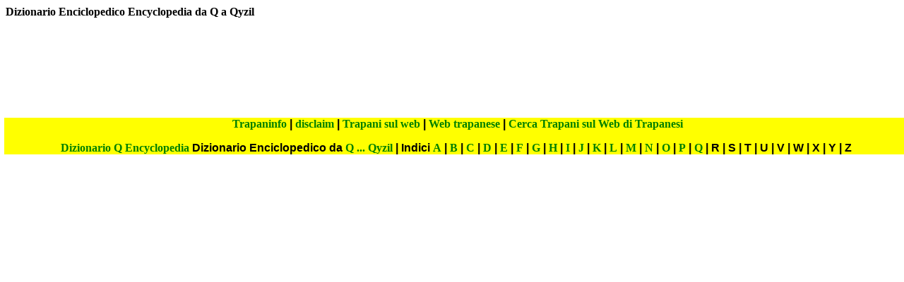

--- FILE ---
content_type: text/html
request_url: https://www.trapaninfo.it/eq/Dizionario_encyclopedia_Q_Qyzil.htm
body_size: 13092
content:
<!DOCTYPE HTML PUBLIC "-//W3C//DTD HTML 4.01 Transitional//EN">
<!-- Dizionario Enciclopedico Encyclopedia da Q a Qyzil -->
<html><head>
<title>Dizionario Enciclopedico Encyclopedia da Q a Qyzil</title>
<meta name="viewport" content="width=device-width, initial-scale=1.0">
<meta name="viewport" content="width=device-width, initial-scale=1, maximum-scale=1">
<META NAME="title" CONTENT="Dizionario Enciclopedico Encyclopedia da Q a Qyzil">
<META NAME="keywords" CONTENT="Dizionario, Enciclopedico, Enciclopedia, Encyclopedia, da Q a Qyzil">
<META NAME="description" CONTENT="Dizionario Enciclopedico Encyclopedia da Q a Qyzil">
<meta name="descrizione" content="Dizionario Enciclopedico Encyclopedia da Q a Qyzil">
<meta name="parolechiavi" content="Dizionario Enciclopedico Encyclopedia da Q a Qyzil">
<meta name="Subject" content="Dizionario Enciclopedico Encyclopedia da Q a Qyzil">
<META NAME="robots" CONTENT="all">
<meta name="robots" content="index, follow">
<meta content="text/html; charset=_charset" name="content-type">
<meta http-equiv="owner" content="trapaninfo.it">
<meta content="Trapaninfo Eventi" name="owner">
<meta http-equiv="Web_Designer" content="Mazzonello Michele">
<meta content="http://www.trapaninfo.it/eq/Dizionario_encyclopedia_Q_Qyzil.htm" name="identifier">
<meta http-equiv="object" content="Dizionario Enciclopedico Encyclopedia da Q a Qyzil">
<meta content="Dizionario Enciclopedico Encyclopedia da Q a Qyzil" name="object">
<meta content="Global" name="distribution">
<meta http-equiv="distribution" content="Global">
<meta http-equiv="language" content="it">
<meta content="it" name="language">
<meta content="General" name="rating">
<meta http-equiv="rating" content="General">
<meta content="Commercial" name="classification">
<meta content="document" name="resource-type">
<meta http-equiv="author" content="trapaninfo.it">
<meta content="trapaninfo.it" name="Publisher">
<meta content="Aladin" name="robots">
<meta content="scooter" name="robots">
<meta content="Crawler" name="robots">
<meta content="Eule-Robot" name="robots">
<meta content="excite" name="robots">
<meta content="Flipper/1.1" name="robots">
<meta content="SmartCrawl" name="robots">
<meta content="Motor0.5" name="robots">
<meta content="Mariner" name="robots">
<meta content="Lycos" name="robots">
<meta content="3 days" name="revisit-after">
<meta content="Copyright (c) 2002-16 trapaninfo.it di Michele Mario Mazzonello" name="COPYRIGHT">
<meta http-equiv="imagetoolbar" content="no">
<META NAME="category" CONTENT="Regional">
<META NAME="author" CONTENT="Michele & Mario MAZZONELLO">
<META NAME="reply-to" CONTENT="m_olleno @ hotmail . com">
<meta name="Publisher" content="trapaninfo.it">
<meta name="Rights" content="This document is copyrighted by trapaninfo.it">
<meta name="Contributors" content="Dizionario Enciclopedico Encyclopedia da Q a Qyzil">
<META NAME="copyright" CONTENT="trapaninfo.it">
<META NAME="rating" CONTENT="General">
<meta http-equiv="pragma" Content="no-cache">
<META HTTP-EQUIV="Expires" CONTENT="0">
<META HTTP-EQUIV="Content-Type" CONTENT="text/html; charset=iso-8859-1">
<meta http-equiv="Content-Type" content="text/html; charset=windows-1252">
<meta name="Format" content="text/html">
<meta name="Type" content="Dizionario Enciclopedico Encyclopedia da Q a Qyzil">
<META HTTP-EQUIV="Last-Modified" CONTENT="0">
<META HTTP-EQUIV="Cache-Control" CONTENT="no-cache, must-revalidate">
<META HTTP-EQUIV="Window-target" CONTENT="_blank">
<meta http-equiv="Content-Language" content="it">
<meta name="resource-type" content="document">
<meta name="Source" content="http://www.trapaninfo.it/eq/Dizionario_encyclopedia_Q_Qyzil.htm">
<meta name="abstract" content="Dizionario Enciclopedico Encyclopedia da Q a Qyzil Undreds-100 No Capital Letters">
<meta name="distribution" content="Global">
<meta name="revisit-after" content="3 day">
<meta name="Identifier" content="3 day">
<meta name="Relation" content="Dizionario Enciclopedico Encyclopedia da Q a Qyzil">
<meta name="World" content="Italy">
<meta name="Coverage" content="Trapani">
<meta name="Regional" content="Sicilia">
<meta name="LANGUAGE" content="it">
<meta name="MS.LOCALE" content="it">
<meta name="GOOGLEBOT" content="ALL">
<meta name="page-topic" content="Dizionario Enciclopedico Encyclopedia da Q a Qyzil">
<meta name="page-type" content="Dizionario Enciclopedico Encyclopedia da Q a Qyzil">
<link rel="shortcut icon" href="http://www.trapaninfo.it/pban/favicon.ico">
<!-- <META http-equiv=Refresh content="96; URL=http://www.trapaninfo.it/eq/Dizionario_encyclopedia_Q_Qyzil.htm"> -->
<script type="text/javascript"><!--
if (navigator.appName.indexOf('Microsoft') != -1){
var ych = 66;
}
if (navigator.appName.indexOf('Netscape') != -1){
var ych = 73;
}
function on_error() { return true; }
onerror = on_error;
if(window == window.top)	{
var s='<FRAMESET ROWS="*,'+ych+'" FRAMEBORDER="no" FRAMESPACING="0" border="0" bordercolor="#dddddd">\n'+
'<FRAME src="'+window.location+'?" name="user_page">\n'+
'<FRAME src="http://www.trapaninfo.it/eventi.htm" name="eventi" scrolling="yes" noresize>\n'+
'\n';
document.write(s);
}
//--></script>
<script type="text/javascript">
var txt=" Benvenuti a Trapani! | Trapaninfo.it = Trapani city e Il consorzio dei comuni di Trapani in rete Regionale Sicilia Italia | Trapaninfo.it Portale Provider per tutti coloro che vogliono esserci | Trapaninfo.it presenta ... Dizionario Encyclopedia Enciclopedico";
var velox=666;
var refres=null;
function defile_title()
{
parent.document.title=txt;
txt=txt.substring(1,txt.length)+txt.charAt(0);
refres=setTimeout("defile_title()",velox);
}
defile_title();
</script>
<script type="text/javascript">
<!-- Begin
function showLinks() {
text ="I seguenti links sono disponibili nella pagina:<hr>";
windowprops = "menubars=no,location=no,toolbars=no,"
+"scrollbars=yes,width=350,height=350,top=100,left=100";
self.name="main";
for (i=0; i<document.links.length; i++) 
text +="<p><a target='_new' href="+document.links[i]+">"+document.links[i]+"";
linkswin = window.open("","",windowprops);
with (linkswin.document) {
open();
write(text);
close();
}
}
//  End -->
</script>
<script type="text/javascript"><!-- http://www.trapaninfo.it/eq/Dizionario_encyclopedia_Q_Qyzil.htm -->
var _gaq = _gaq || [];
_gaq.push(['_setAccount', 'UA-17795233-2']);
_gaq.push(['_trackPageview']);
(function() {
var ga = document.createElement('script'); ga.type = 'text/javascript'; ga.async = true;
ga.src = ('https:' == document.location.protocol ? 'https://ssl' : 'http://www') + '.google-analytics.com/ga.js';
var s = document.getElementsByTagName('script')[0]; s.parentNode.insertBefore(ga, s);
})();
</script>
<STYLE type="text/css">
body, td {font-family: arial, helvetica;}
A:link	{text-decoration: none; color: #0044FF;}
A:visited {text-decoration: none; color: #0044FF;}
.ms-list1-main {border-left: .75pt solid teal; border-right: .75pt solid teal;
border-top: 1.5pt solid teal; border-bottom: 1.5pt solid teal;
background-color: white}
h1 {font-family: Verdana;
font-style: Bold;
font-size: 16;
}
h2 {font-family: Verdana;
font-style: Bold;
font-size: 15;
}
h3 {font-family: Verdana;
font-style: Bold;
font-size: 14;
}
h4 {font-family: Verdana;
font-style: Bold;
font-size: 13;
}
h5 {font-family: Verdana;
font-style: Bold;
font-size: 12;
}
h6 {font-family: Verdana;
font-style: Bold;
font-size: 11;
}
h7 {font-family: Verdana;
font-style: Bold;
font-size: 10;
}
div {
font-family: Verdana;
font-style: normal;
font-size: 15;
text-align: justify;
}
table {
font-family: Verdana;
font-style: normal;
font-size: 16;
}
body{ scrollbar-3dlight-color:#FF0000; scrollbar-arrow-color: #FFCCCC; scrollbar-base-color: FFCCFF;scrollbar-darkshadow-color: #CC0000; scrollbar-face-color: #CC0000; scrollbar-shadow-color: #FFCCCC;}
A:hover{color:#808080; text-transform:uppercase}
A:link{font-family: Verdana; color:Green; font-style:Bold}
A:visited{font-family: Verdana; color:#FF00FF; font-style:Bold}
</STYLE>
<base target="Fiipa">
</head>
<BODY>
<!--  -->
<div>
<h1>Dizionario Enciclopedico Encyclopedia da Q a Qyzil</h1>
</div>
<div>
<p align="center">
<iframe name="All" style="width:93%; height:1110; min-height:1110px; border:0; margin-top:00px;" scrolling="yes" src="http://www.trapaninfo.it/all_searching_motors.htm"></iframe>
</p>
<h1>Dizionario Enciclopedico Encyclopedia da Q a Qyzil</h1><div>
<table border="0" cellpadding="0" cellspacing="0" width="100%">
<tr>
<td>&nbsp;</td>
<td>
<a href="http://www.trapaninfo.it/eq/Q.htm">Q&nbsp;&nbsp; </a>&nbsp;<a href="http://www.trapaninfo.it/eq/Qa'a.htm">Qa'a&nbsp;&nbsp;
</a>&nbsp;<a href="http://www.trapaninfo.it/eq/Qa'it%20bey.htm">Qa'it bey&nbsp;&nbsp; </a>
&nbsp;<a href="http://www.trapaninfo.it/eq/Qabala.htm">Qabala&nbsp;&nbsp;
</a>&nbsp;<a href="http://www.trapaninfo.it/eq/Qadariti.htm">Qadariti&nbsp;&nbsp; </a>
&nbsp;<a href="http://www.trapaninfo.it/eq/Qadesh.htm">Qadesh&nbsp;&nbsp;
</a>&nbsp;<a href="http://www.trapaninfo.it/eq/Qadi%20al-Fadil.htm">Qadi al-Fadil&nbsp;&nbsp;
</a>&nbsp;<a href="http://www.trapaninfo.it/eq/Qadiriyya,%20al-.htm">Qadiriyya al-&nbsp;&nbsp;
</a>&nbsp;<a href="http://www.trapaninfo.it/eq/Qadisiyya,%20al-.htm">Qadisiyya al-&nbsp;&nbsp;
</a>&nbsp;<a href="http://www.trapaninfo.it/eq/Qaeda,%20Al.htm">Qaeda Al&nbsp;&nbsp; </a>
&nbsp;<a href="http://www.trapaninfo.it/eq/Qafsa.htm">Qafsa&nbsp;&nbsp;
</a>&nbsp;<a href="http://www.trapaninfo.it/eq/Qagiar.htm">Qagiar&nbsp;&nbsp; </a>&nbsp;<a href="http://www.trapaninfo.it/eq/Qahirah,%20al-.htm">Qahirah 
al-&nbsp;&nbsp; </a>&nbsp;<a href="http://www.trapaninfo.it/eq/Qais%20Aila'n.htm">Qais 
Aila'n&nbsp;&nbsp;
</a>&nbsp;<a href="http://www.trapaninfo.it/eq/Qaiserieh.htm">Qaiserieh&nbsp;&nbsp; </a>
&nbsp;<a href="http://www.trapaninfo.it/eq/Qal'at%20Bani%20Hammad.htm">Qal'at Bani 
Hammad&nbsp;&nbsp; </a>&nbsp;<a href="http://www.trapaninfo.it/eq/Qal'at%20el-Burak.htm">Qal'at 
el-Burak&nbsp;&nbsp; </a>&nbsp;<a href="http://www.trapaninfo.it/eq/Qal'at%20Sim'an.htm">Qal'at 
Sim'an&nbsp;&nbsp; </a>&nbsp;<a href="http://www.trapaninfo.it/eq/Qalandari.htm">Qalandari&nbsp;&nbsp;
</a>&nbsp;<a href="http://www.trapaninfo.it/eq/Qalawun.htm">Qalawun&nbsp;&nbsp; </a>&nbsp;<a href="http://www.trapaninfo.it/eq/Qalender.htm">Qalender&nbsp;&nbsp;
</a>&nbsp;<a href="http://www.trapaninfo.it/eq/Qali,%20al.htm">Qali al&nbsp;&nbsp; </a>
&nbsp;<a href="http://www.trapaninfo.it/eq/Qaly%20ubiyya,%20al-.htm">Qaly ubiyya al-&nbsp;&nbsp; </a>
&nbsp;<a href="http://www.trapaninfo.it/eq/Qalyub,%20al-.htm">Qalyub al-&nbsp;&nbsp; </a>
&nbsp;<a href="http://www.trapaninfo.it/eq/Qalyûbîya.htm">Qalyûbîya&nbsp;&nbsp; </a>&nbsp;<a href="http://www.trapaninfo.it/eq/Qandahar.htm">Qandahar&nbsp;&nbsp;
</a>&nbsp;<a href="http://www.trapaninfo.it/eq/Qansuh%20al-Ghuri.htm">Qansuh al-Ghuri&nbsp;&nbsp;
</a>&nbsp;<a href="http://www.trapaninfo.it/eq/Qanun.htm">Qanun&nbsp;&nbsp; </a>&nbsp;<a href="http://www.trapaninfo.it/eq/Qara%20Dagh.htm">Qara 
Dagh&nbsp;&nbsp; </a>&nbsp;<a href="http://www.trapaninfo.it/eq/Qara%20Su.htm">Qara 
Su&nbsp;&nbsp; </a>&nbsp;<a href="http://www.trapaninfo.it/eq/Qara,%20Mustafà%20Kemankes%20Pascià.htm">Qara 
Mustafà Kemankes Pascià&nbsp;&nbsp; </a>&nbsp;<a href="http://www.trapaninfo.it/eq/Qara,%20Mustafà%20Pascià.htm">Qara 
Mustafà Pascià&nbsp;&nbsp; </a>&nbsp;<a href="http://www.trapaninfo.it/eq/Qara.htm">Qara&nbsp;&nbsp; </a>
&nbsp;<a href="http://www.trapaninfo.it/eq/Qarmati.htm">Qarmati&nbsp;&nbsp; </a>&nbsp;<a href="http://www.trapaninfo.it/eq/Qarn%20Sartabeh.htm">Qarn 
Sartabeh&nbsp;&nbsp; </a>&nbsp;<a href="http://www.trapaninfo.it/eq/Qasba.htm">Qasba&nbsp;&nbsp; </a>
&nbsp;<a href="http://www.trapaninfo.it/eq/Qasim,%20al-.htm">Qasim al-&nbsp;&nbsp; </a>
&nbsp;<a href="http://www.trapaninfo.it/eq/Qasr.htm">Qasr&nbsp;&nbsp; </a>&nbsp;<a href="http://www.trapaninfo.it/eq/Qat.htm">Qat&nbsp;&nbsp;
</a>&nbsp;<a href="http://www.trapaninfo.it/eq/Qatar.htm">Qatar&nbsp;&nbsp; </a>&nbsp;<a href="http://www.trapaninfo.it/eq/Qatif,%20al-.htm">Qatif 
al-&nbsp;&nbsp; </a>&nbsp;<a href="http://www.trapaninfo.it/eq/Qatna.htm">Qatna&nbsp;&nbsp; </a>
&nbsp;<a href="http://www.trapaninfo.it/eq/Qatran%20di%20Tabriz.htm">Qatran di Tabriz&nbsp;&nbsp; </a>
&nbsp;<a href="http://www.trapaninfo.it/eq/Qattara,%20al-.htm">Qattara al-&nbsp;&nbsp; </a>
&nbsp;<a href="http://www.trapaninfo.it/eq/Qay%20rawan,%20al-.htm">Qay rawan al-&nbsp;&nbsp; </a>
&nbsp;<a href="http://www.trapaninfo.it/eq/Qazwin.htm">Qazwin&nbsp;&nbsp; </a>&nbsp;<a href="http://www.trapaninfo.it/eq/Qedesh.htm">Qedesh&nbsp;&nbsp;
</a>&nbsp;<a href="http://www.trapaninfo.it/eq/Qena.htm">Qena&nbsp;&nbsp; </a>&nbsp;<a href="http://www.trapaninfo.it/eq/Qeniè.htm">Qeniè&nbsp;&nbsp;
</a>&nbsp;<a href="http://www.trapaninfo.it/eq/Qibla.htm">Qibla&nbsp;&nbsp; </a>&nbsp;<a href="http://www.trapaninfo.it/eq/Qinghai.htm">Qinghai&nbsp;&nbsp;
</a>&nbsp;<a href="http://www.trapaninfo.it/eq/Qinà.htm">Qinà&nbsp;&nbsp; </a>&nbsp;<a href="http://www.trapaninfo.it/eq/Qiryat%20Atta.htm">Qiryat 
Atta&nbsp;&nbsp; </a>&nbsp;<a href="http://www.trapaninfo.it/eq/Qiryat%20Bialik.htm">Qiryat 
Bialik&nbsp;&nbsp; </a>&nbsp;<a href="http://www.trapaninfo.it/eq/Qiryat%20Gat.htm">Qiryat 
Gat&nbsp;&nbsp;
</a>&nbsp;<a href="http://www.trapaninfo.it/eq/Qiryat%20Motzkin.htm">Qiryat Motzkin&nbsp;&nbsp;
</a>&nbsp;<a href="http://www.trapaninfo.it/eq/Qiryat%20Ono.htm">Qiryat Ono&nbsp;&nbsp; </a>
&nbsp;<a href="http://www.trapaninfo.it/eq/Qiryat%20Shemona.htm">Qiryat Shemona&nbsp;&nbsp; </a>
&nbsp;<a href="http://www.trapaninfo.it/eq/Qiryat%20Yam.htm">Qiryat Yam&nbsp;&nbsp;
</a>&nbsp;<a href="http://www.trapaninfo.it/eq/Qishm.htm">Qishm&nbsp;&nbsp; </a>&nbsp;<a href="http://www.trapaninfo.it/eq/Qizil.htm">Qizil&nbsp;&nbsp;
</a>&nbsp;<a href="http://www.trapaninfo.it/eq/Qnaitra.htm">Qnaitra&nbsp;&nbsp; </a>&nbsp;<a href="http://www.trapaninfo.it/eq/Qohelet.htm">Qohelet&nbsp;&nbsp;
</a>&nbsp;<a href="http://www.trapaninfo.it/eq/Qom.htm">Qom&nbsp;&nbsp; </a>&nbsp;<a href="http://www.trapaninfo.it/eq/Qu'%20Appelle.htm">Qu' 
Appelle&nbsp;&nbsp; </a>&nbsp;<a href="http://www.trapaninfo.it/eq/Qua.htm">Qua&nbsp;&nbsp; </a>
&nbsp;<a href="http://www.trapaninfo.it/eq/Quaccherismo.htm">Quaccherismo&nbsp;&nbsp;
</a>&nbsp;<a href="http://www.trapaninfo.it/eq/Quacchero.htm">Quacchero&nbsp;&nbsp; </a>
&nbsp;<a href="http://www.trapaninfo.it/eq/Quacquaraquà.htm">Quacquaraquà&nbsp;&nbsp;
</a>&nbsp;<a href="http://www.trapaninfo.it/eq/Quaderni%20del%20càrcere.htm">Quaderni 
del càrcere&nbsp;&nbsp; </a>&nbsp;<a href="http://www.trapaninfo.it/eq/Quaderni%20di%20Malte%20Laurids%20Brigge,%20I.htm">Quaderni 
di Malte Laurids Brigge I&nbsp;&nbsp; </a>&nbsp;<a href="http://www.trapaninfo.it/eq/Quaderni%20piacentini.htm">Quaderni 
piacentini&nbsp;&nbsp; </a>&nbsp;<a href="http://www.trapaninfo.it/eq/Quaderno.htm">Quaderno&nbsp;&nbsp;
</a>&nbsp;<a href="http://www.trapaninfo.it/eq/Quadi.htm">Quadi&nbsp;&nbsp; </a>&nbsp;<a href="http://www.trapaninfo.it/eq/Quadragesimo%20Anno.htm">Quadragesimo 
Anno&nbsp;&nbsp; </a>&nbsp;<a href="http://www.trapaninfo.it/eq/Quadragèsima.htm">Quadragèsima&nbsp;&nbsp;
</a>&nbsp;<a href="http://www.trapaninfo.it/eq/Quadrangolare.htm">Quadrangolare&nbsp;&nbsp; </a>
&nbsp;<a href="http://www.trapaninfo.it/eq/Quadrante.htm">Quadrante&nbsp;&nbsp; </a>&nbsp;<a href="http://www.trapaninfo.it/eq/Quadratino.htm">Quadratino&nbsp;&nbsp;
</a>&nbsp;<a href="http://www.trapaninfo.it/eq/Quadrato,%20santo.htm">Quadrato santo&nbsp;&nbsp; </a>
&nbsp;<a href="http://www.trapaninfo.it/eq/Quadrato..htm">Quadrato.&nbsp;&nbsp; </a>
&nbsp;<a href="http://www.trapaninfo.it/eq/Quadrato.htm">Quadrato&nbsp;&nbsp; </a>&nbsp;<a href="http://www.trapaninfo.it/eq/Quadratone.htm">Quadratone&nbsp;&nbsp;
</a>&nbsp;<a href="http://www.trapaninfo.it/eq/Quadratrice.htm">Quadratrice&nbsp;&nbsp; </a>
&nbsp;<a href="http://www.trapaninfo.it/eq/Quadratura.htm">Quadratura&nbsp;&nbsp;
</a>&nbsp;<a href="http://www.trapaninfo.it/eq/Quadraturismo.htm">Quadraturismo&nbsp;&nbsp; </a>
&nbsp;<a href="http://www.trapaninfo.it/eq/Quadraturista.htm">Quadraturista&nbsp;&nbsp; </a>
&nbsp;<a href="http://www.trapaninfo.it/eq/Quadrelle.htm">Quadrelle&nbsp;&nbsp;
</a>&nbsp;<a href="http://www.trapaninfo.it/eq/Quadrelli,%20Emìlio.htm">Quadrelli 
Emìlio&nbsp;&nbsp; </a>&nbsp;<a href="http://www.trapaninfo.it/eq/Quadrello.htm">Quadrello&nbsp;&nbsp;
</a>&nbsp;<a href="http://www.trapaninfo.it/eq/Quadrerìa.htm">Quadrerìa&nbsp;&nbsp; </a>
&nbsp;<a href="http://www.trapaninfo.it/eq/Quadrettatura.htm">Quadrettatura&nbsp;&nbsp;
</a>&nbsp;<a href="http://www.trapaninfo.it/eq/Quadri,%20Caffè.htm">Quadri Caffè&nbsp;&nbsp;
</a>&nbsp;<a href="http://www.trapaninfo.it/eq/Quadri-.htm">Quadri-&nbsp;&nbsp; </a>&nbsp;<a href="http://www.trapaninfo.it/eq/Quadri.htm">Quadri&nbsp;&nbsp;
</a>&nbsp;<a href="http://www.trapaninfo.it/eq/Quadricìpite.htm">Quadricìpite&nbsp;&nbsp; </a>
&nbsp;<a href="http://www.trapaninfo.it/eq/Quadridimensionale.htm">Quadridimensionale&nbsp;&nbsp;
</a>&nbsp;<a href="http://www.trapaninfo.it/eq/Quadriennale.htm">Quadriennale&nbsp;&nbsp; </a>
&nbsp;<a href="http://www.trapaninfo.it/eq/Quadrifonìa.htm">Quadrifonìa&nbsp;&nbsp;
</a>&nbsp;<a href="http://www.trapaninfo.it/eq/Quadrifòglio.htm">Quadrifòglio&nbsp;&nbsp; </a>
&nbsp;<a href="http://www.trapaninfo.it/eq/Quadriga.htm">Quadriga&nbsp;&nbsp;
</a>&nbsp;<a href="http://www.trapaninfo.it/eq/Quadrigetto.htm">Quadrigetto&nbsp;&nbsp; </a>
&nbsp;<a href="http://www.trapaninfo.it/eq/Quadriglia.htm">Quadriglia&nbsp;&nbsp;
</a>&nbsp;<a href="http://www.trapaninfo.it/eq/Quadrigàrio,%20Quinto%20Clàudio.htm">Quadrigàrio 
Quinto Clàudio&nbsp;&nbsp; </a>&nbsp;<a href="http://www.trapaninfo.it/eq/Quadrigèmino.htm">Quadrigèmino&nbsp;&nbsp;
</a>&nbsp;<a href="http://www.trapaninfo.it/eq/Quadrilione.htm">Quadrilione&nbsp;&nbsp; </a>
&nbsp;<a href="http://www.trapaninfo.it/eq/Quadrilobato.htm">Quadrilobato&nbsp;&nbsp;
</a>&nbsp;<a href="http://www.trapaninfo.it/eq/Quadrilàtero.htm">Quadrilàtero&nbsp;&nbsp; </a>
&nbsp;<a href="http://www.trapaninfo.it/eq/Quadrimestrale.htm">Quadrimestrale&nbsp;&nbsp;
</a>&nbsp;<a href="http://www.trapaninfo.it/eq/Quadrimestre.htm">Quadrimestre&nbsp;&nbsp; </a>
&nbsp;<a href="http://www.trapaninfo.it/eq/Quadrimotore.htm">Quadrimotore&nbsp;&nbsp;
</a>&nbsp;<a href="http://www.trapaninfo.it/eq/Quadrinòmio.htm">Quadrinòmio&nbsp;&nbsp; </a>
&nbsp;<a href="http://www.trapaninfo.it/eq/Quadripartito.htm">Quadripartito&nbsp;&nbsp;
</a>&nbsp;<a href="http://www.trapaninfo.it/eq/Quadriplegìa.htm">Quadriplegìa&nbsp;&nbsp; </a>
&nbsp;<a href="http://www.trapaninfo.it/eq/Quadripolo.htm">Quadripolo&nbsp;&nbsp;
</a>&nbsp;<a href="http://www.trapaninfo.it/eq/Quadrireattore.htm">Quadrireattore&nbsp;&nbsp;
</a>&nbsp;<a href="http://www.trapaninfo.it/eq/Quadrireme.htm">Quadrireme&nbsp;&nbsp; </a>
&nbsp;<a href="http://www.trapaninfo.it/eq/Quadrisillàbico.htm">Quadrisillàbico&nbsp;&nbsp;
</a>&nbsp;<a href="http://www.trapaninfo.it/eq/Quadriènnio.htm">Quadriènnio&nbsp;&nbsp; </a>
&nbsp;<a href="http://www.trapaninfo.it/eq/Quadro..htm">Quadro.&nbsp;&nbsp;
</a>&nbsp;<a href="http://www.trapaninfo.it/eq/Quadro.htm">Quadro&nbsp;&nbsp; </a>&nbsp;<a href="http://www.trapaninfo.it/eq/Quadrone,%20Giovanni%20Battista.htm">Quadrone 
Giovanni Battista&nbsp;&nbsp; </a>&nbsp;<a href="http://www.trapaninfo.it/eq/Quadros,%20Jânio.htm">Quadros 
Jânio&nbsp;&nbsp; </a>&nbsp;<a href="http://www.trapaninfo.it/eq/Quadrumvirato.htm">Quadrumvirato&nbsp;&nbsp;
</a>&nbsp;<a href="http://www.trapaninfo.it/eq/Quadrunviro.htm">Quadrunviro&nbsp;&nbsp; </a>
&nbsp;<a href="http://www.trapaninfo.it/eq/Quadràngolo.htm">Quadràngolo&nbsp;&nbsp;
</a>&nbsp;<a href="http://www.trapaninfo.it/eq/Quadràtico.htm">Quadràtico&nbsp;&nbsp; </a>
&nbsp;<a href="http://www.trapaninfo.it/eq/Quadrìfora.htm">Quadrìfora&nbsp;&nbsp;
</a>&nbsp;<a href="http://www.trapaninfo.it/eq/Quadrìlobo.htm">Quadrìlobo&nbsp;&nbsp; </a>
&nbsp;<a href="http://www.trapaninfo.it/eq/Quadrìvio..htm">Quadrìvio.&nbsp;&nbsp;
</a>&nbsp;<a href="http://www.trapaninfo.it/eq/Quadrìvio.htm">Quadrìvio&nbsp;&nbsp; </a>
&nbsp;<a href="http://www.trapaninfo.it/eq/Quadrùmviro.htm">Quadrùmviro&nbsp;&nbsp;
</a>&nbsp;<a href="http://www.trapaninfo.it/eq/Quadrùnvirato.htm">Quadrùnvirato&nbsp;&nbsp; </a>
&nbsp;<a href="http://www.trapaninfo.it/eq/Quadrùplice.htm">Quadrùplice&nbsp;&nbsp; </a>
&nbsp;<a href="http://www.trapaninfo.it/eq/Quaestio%20de%20aqua%20et%20terra.htm">Quaestio 
de aqua et terra&nbsp;&nbsp; </a>&nbsp;<a href="http://www.trapaninfo.it/eq/Quaestio.htm">Quaestio&nbsp;&nbsp;
</a>&nbsp;<a href="http://www.trapaninfo.it/eq/Quagga.htm">Quagga&nbsp;&nbsp; </a>&nbsp;<a href="http://www.trapaninfo.it/eq/Quagliati,%20Pàolo.htm">Quagliati 
Pàolo&nbsp;&nbsp; </a>&nbsp;<a href="http://www.trapaninfo.it/eq/Quaglie%20in%20salsa%20di%20carciofi.htm">Quaglie 
in salsa di carciofi&nbsp;&nbsp; </a>&nbsp;<a href="http://www.trapaninfo.it/eq/Quagliottara.htm">Quagliottara&nbsp;&nbsp;
</a>&nbsp;<a href="http://www.trapaninfo.it/eq/Quagliuzzo.htm">Quagliuzzo&nbsp;&nbsp; </a>
&nbsp;<a href="http://www.trapaninfo.it/eq/Quai.htm">Quai&nbsp;&nbsp;
</a>&nbsp;<a href="http://www.trapaninfo.it/eq/Qualche%20cosa.htm">Qualche cosa&nbsp;&nbsp; </a>
&nbsp;<a href="http://www.trapaninfo.it/eq/Qualche.htm">Qualche&nbsp;&nbsp; </a>&nbsp;<a href="http://www.trapaninfo.it/eq/Qualcosa.htm">Qualcosa&nbsp;&nbsp;
</a>&nbsp;<a href="http://www.trapaninfo.it/eq/Qualcuno.htm">Qualcuno&nbsp;&nbsp; </a>
&nbsp;<a href="http://www.trapaninfo.it/eq/Quale.htm">Quale&nbsp;&nbsp;
</a>&nbsp;<a href="http://www.trapaninfo.it/eq/Qualiano.htm">Qualiano&nbsp;&nbsp; </a>
&nbsp;<a href="http://www.trapaninfo.it/eq/Qualificante.htm">Qualificante&nbsp;&nbsp;
</a>&nbsp;<a href="http://www.trapaninfo.it/eq/Qualificativo.htm">Qualificativo&nbsp;&nbsp; </a>
&nbsp;<a href="http://www.trapaninfo.it/eq/Qualificato.htm">Qualificato&nbsp;&nbsp; </a>
&nbsp;<a href="http://www.trapaninfo.it/eq/Qualificazione.htm">Qualificazione&nbsp;&nbsp;
</a>&nbsp;<a href="http://www.trapaninfo.it/eq/Qualificàbile.htm">Qualificàbile&nbsp;&nbsp; </a>
&nbsp;<a href="http://www.trapaninfo.it/eq/Qualitativo.htm">Qualitativo&nbsp;&nbsp; </a>
&nbsp;<a href="http://www.trapaninfo.it/eq/Qualità.htm">Qualità&nbsp;&nbsp;
</a>&nbsp;<a href="http://www.trapaninfo.it/eq/Qualunque.htm">Qualunque&nbsp;&nbsp; </a>
&nbsp;<a href="http://www.trapaninfo.it/eq/Qualunquismo.htm">Qualunquismo&nbsp;&nbsp;
</a>&nbsp;<a href="http://www.trapaninfo.it/eq/Qualunquista.htm">Qualunquista&nbsp;&nbsp; </a>
&nbsp;<a href="http://www.trapaninfo.it/eq/Qualìfica.htm">Qualìfica&nbsp;&nbsp;
</a>&nbsp;<a href="http://www.trapaninfo.it/eq/Quamoclit.htm">Quamoclit&nbsp;&nbsp; </a>
&nbsp;<a href="http://www.trapaninfo.it/eq/Quant,%20Mary.htm">Quant Mary&nbsp;&nbsp; </a>
&nbsp;<a href="http://www.trapaninfo.it/eq/Quanta%20Cura.htm">Quanta Cura&nbsp;&nbsp; </a>
&nbsp;<a href="http://www.trapaninfo.it/eq/Quantificatore.htm">Quantificatore&nbsp;&nbsp;
</a>&nbsp;<a href="http://www.trapaninfo.it/eq/Quantificàbile.htm">Quantificàbile&nbsp;&nbsp;
</a>&nbsp;<a href="http://www.trapaninfo.it/eq/Quantitativo.htm">Quantitativo&nbsp;&nbsp; </a>
&nbsp;<a href="http://www.trapaninfo.it/eq/Quantità.htm">Quantità&nbsp;&nbsp;
</a>&nbsp;<a href="http://www.trapaninfo.it/eq/Quantizzazione.htm">Quantizzazione&nbsp;&nbsp;
</a>&nbsp;<a href="http://www.trapaninfo.it/eq/Quanto.htm">Quanto&nbsp;&nbsp; </a>&nbsp;<a href="http://www.trapaninfo.it/eq/Quantz,%20Johann%20Joachim.htm">Quantz 
Johann Joachim&nbsp;&nbsp; </a>&nbsp;<a href="http://www.trapaninfo.it/eq/Quantìstico.htm">Quantìstico&nbsp;&nbsp;
</a>&nbsp;<a href="http://www.trapaninfo.it/eq/Quantòmetro.htm">Quantòmetro&nbsp;&nbsp; </a>
&nbsp;<a href="http://www.trapaninfo.it/eq/Quapaw.htm">Quapaw&nbsp;&nbsp;
</a>&nbsp;<a href="http://www.trapaninfo.it/eq/Quaranta,%20Accadèmia%20dei.htm">Quaranta 
Accadèmia dei&nbsp;&nbsp; </a>&nbsp;<a href="http://www.trapaninfo.it/eq/Quaranta,%20Lydia.htm">Quaranta 
Lydia&nbsp;&nbsp; </a>&nbsp;<a href="http://www.trapaninfo.it/eq/Quaranta.htm">Quaranta&nbsp;&nbsp; </a>
&nbsp;<a href="http://www.trapaninfo.it/eq/Quarantena.htm">Quarantena&nbsp;&nbsp;
</a>&nbsp;<a href="http://www.trapaninfo.it/eq/Quaranti.htm">Quaranti&nbsp;&nbsp; </a>
&nbsp;<a href="http://www.trapaninfo.it/eq/Quarantina.htm">Quarantina&nbsp;&nbsp;
</a>&nbsp;<a href="http://www.trapaninfo.it/eq/Quarantore.htm">Quarantore&nbsp;&nbsp; </a>
&nbsp;<a href="http://www.trapaninfo.it/eq/Quarantottesco.htm">Quarantottesco&nbsp;&nbsp;
</a>&nbsp;<a href="http://www.trapaninfo.it/eq/Quarantotti%20Gambini,%20Pier%20Antònio.htm">Quarantotti 
Gambini Pier Antònio&nbsp;&nbsp; </a>&nbsp;<a href="http://www.trapaninfo.it/eq/Quarantìa.htm">Quarantìa&nbsp;&nbsp;
</a>&nbsp;<a href="http://www.trapaninfo.it/eq/Quaraí.htm">Quaraí&nbsp;&nbsp; </a>&nbsp;<a href="http://www.trapaninfo.it/eq/Quaregna.htm">Quaregna&nbsp;&nbsp;
</a>&nbsp;<a href="http://www.trapaninfo.it/eq/Quarenghi,%20Giàcomo.htm">Quarenghi 
Giàcomo&nbsp;&nbsp; </a>&nbsp;<a href="http://www.trapaninfo.it/eq/Quaresima.htm">Quaresima&nbsp;&nbsp;
</a>&nbsp;<a href="http://www.trapaninfo.it/eq/Quaresimale.htm">Quaresimale&nbsp;&nbsp; </a>
&nbsp;<a href="http://www.trapaninfo.it/eq/Quargnento.htm">Quargnento&nbsp;&nbsp;
</a>&nbsp;<a href="http://www.trapaninfo.it/eq/Quarini,%20Màrio%20Ludovico.htm">Quarini 
Màrio Ludovico&nbsp;&nbsp; </a>&nbsp;<a href="http://www.trapaninfo.it/eq/Quaritch,%20Bernard.htm">Quaritch 
Bernard&nbsp;&nbsp; </a>&nbsp;<a href="http://www.trapaninfo.it/eq/Quark.htm">Quark&nbsp;&nbsp; </a>
&nbsp;<a href="http://www.trapaninfo.it/eq/Quarna%20Sopra.htm">Quarna Sopra&nbsp;&nbsp; </a>
&nbsp;<a href="http://www.trapaninfo.it/eq/Quarna%20Sotto.htm">Quarna Sotto&nbsp;&nbsp; </a>
&nbsp;<a href="http://www.trapaninfo.it/eq/Quarnaro.htm">Quarnaro&nbsp;&nbsp; </a>&nbsp;<a href="http://www.trapaninfo.it/eq/Quarnero.htm">Quarnero&nbsp;&nbsp;
</a>&nbsp;<a href="http://www.trapaninfo.it/eq/Quarnerolo.htm">Quarnerolo&nbsp;&nbsp; </a>
&nbsp;<a href="http://www.trapaninfo.it/eq/Quarona.htm">Quarona&nbsp;&nbsp;
</a>&nbsp;<a href="http://www.trapaninfo.it/eq/Quaroni,%20Ludovico.htm">Quaroni 
Ludovico&nbsp;&nbsp; </a>&nbsp;<a href="http://www.trapaninfo.it/eq/Quaroni,%20Pietro.htm">Quaroni 
Pietro&nbsp;&nbsp; </a>&nbsp;<a href="http://www.trapaninfo.it/eq/Quarrata.htm">Quarrata&nbsp;&nbsp; </a>
&nbsp;<a href="http://www.trapaninfo.it/eq/Quart..htm">Quart.&nbsp;&nbsp; </a>&nbsp;<a href="http://www.trapaninfo.it/eq/Quart.htm">Quart&nbsp;&nbsp;
</a>&nbsp;<a href="http://www.trapaninfo.it/eq/Quarta.htm">Quarta&nbsp;&nbsp; </a>&nbsp;<a href="http://www.trapaninfo.it/eq/Quartana..htm">Quartana.&nbsp;&nbsp;
</a>&nbsp;<a href="http://www.trapaninfo.it/eq/Quartana.htm">Quartana&nbsp;&nbsp; </a>
&nbsp;<a href="http://www.trapaninfo.it/eq/Quartararo,%20Riccardo.htm">Quartararo 
Riccardo&nbsp;&nbsp; </a>&nbsp;<a href="http://www.trapaninfo.it/eq/Quartarolo.htm">Quartarolo&nbsp;&nbsp;
</a>&nbsp;<a href="http://www.trapaninfo.it/eq/Quartetto%20Cetra.htm">Quartetto Cetra&nbsp;&nbsp; </a>
&nbsp;<a href="http://www.trapaninfo.it/eq/Quartetto%20Italiano.htm">Quartetto 
Italiano&nbsp;&nbsp; </a>&nbsp;<a href="http://www.trapaninfo.it/eq/Quartetto.htm">Quartetto&nbsp;&nbsp;
</a>&nbsp;<a href="http://www.trapaninfo.it/eq/Quartiere%20Latino.htm">Quartiere 
Latino&nbsp;&nbsp; </a>&nbsp;<a href="http://www.trapaninfo.it/eq/Quartiere.htm">Quartiere&nbsp;&nbsp;
</a>&nbsp;<a href="http://www.trapaninfo.it/eq/Quartigliere.htm">Quartigliere&nbsp;&nbsp; </a>
&nbsp;<a href="http://www.trapaninfo.it/eq/Quartile.htm">Quartile&nbsp;&nbsp;
</a>&nbsp;<a href="http://www.trapaninfo.it/eq/Quartina.htm">Quartina&nbsp;&nbsp; </a>
&nbsp;<a href="http://www.trapaninfo.it/eq/Quartino.htm">Quartino&nbsp;&nbsp;
</a>&nbsp;<a href="http://www.trapaninfo.it/eq/Quartirolo.htm">Quartirolo&nbsp;&nbsp; </a>
&nbsp;<a href="http://www.trapaninfo.it/eq/Quarto%20d'Altino.htm">Quarto d'Altino&nbsp;&nbsp; </a>
&nbsp;<a href="http://www.trapaninfo.it/eq/Quarto%20dei%20Mille.htm">Quarto dei Mille&nbsp;&nbsp; </a>
&nbsp;<a href="http://www.trapaninfo.it/eq/Quarto%20Potere.htm">Quarto Potere&nbsp;&nbsp; </a>
&nbsp;<a href="http://www.trapaninfo.it/eq/Quarto%20Stato,%20Il.htm">Quarto Stato Il&nbsp;&nbsp; </a>
&nbsp;<a href="http://www.trapaninfo.it/eq/Quarto,%20Lago%20di.htm">Quarto Lago di&nbsp;&nbsp; </a>
&nbsp;<a href="http://www.trapaninfo.it/eq/Quarto..htm">Quarto.&nbsp;&nbsp; </a>&nbsp;<a href="http://www.trapaninfo.it/eq/Quarto.htm">Quarto&nbsp;&nbsp;
</a>&nbsp;<a href="http://www.trapaninfo.it/eq/Quartodecimani.htm">Quartodecimani&nbsp;&nbsp;
</a>&nbsp;<a href="http://www.trapaninfo.it/eq/Quartotondo.htm">Quartotondo&nbsp;&nbsp; </a>
&nbsp;<a href="http://www.trapaninfo.it/eq/Quartu%20Sant'Elena.htm">Quartu Sant'Elena&nbsp;&nbsp; </a>
&nbsp;<a href="http://www.trapaninfo.it/eq/Quartucciu.htm">Quartucciu&nbsp;&nbsp;
</a>&nbsp;<a href="http://www.trapaninfo.it/eq/Quartìglio.htm">Quartìglio&nbsp;&nbsp; </a>
&nbsp;<a href="http://www.trapaninfo.it/eq/Quartùccio.htm">Quartùccio&nbsp;&nbsp;
</a>&nbsp;<a href="http://www.trapaninfo.it/eq/Quartùltimo.htm">Quartùltimo&nbsp;&nbsp; </a>
&nbsp;<a href="http://www.trapaninfo.it/eq/Quarzite.htm">Quarzite&nbsp;&nbsp;
</a>&nbsp;<a href="http://www.trapaninfo.it/eq/Quarzo%20ialino.htm">Quarzo ialino&nbsp;&nbsp;
</a>&nbsp;<a href="http://www.trapaninfo.it/eq/Quarzo.htm">Quarzo&nbsp;&nbsp; </a>&nbsp;<a href="http://www.trapaninfo.it/eq/Quarzoarenite.htm">Quarzoarenite&nbsp;&nbsp;
</a>&nbsp;<a href="http://www.trapaninfo.it/eq/Quarzoso.htm">Quarzoso&nbsp;&nbsp; </a>
&nbsp;<a href="http://www.trapaninfo.it/eq/Quarèsima..htm">Quarèsima.&nbsp;&nbsp;
</a>&nbsp;<a href="http://www.trapaninfo.it/eq/Quarèsima.htm">Quarèsima&nbsp;&nbsp; </a>
&nbsp;<a href="http://www.trapaninfo.it/eq/Quasar.htm">Quasar&nbsp;&nbsp;
</a>&nbsp;<a href="http://www.trapaninfo.it/eq/Quasi%20contratto.htm">Quasi contratto&nbsp;&nbsp; </a>
&nbsp;<a href="http://www.trapaninfo.it/eq/Quasi%20delitto.htm">Quasi delitto&nbsp;&nbsp; </a>
&nbsp;<a href="http://www.trapaninfo.it/eq/Quasi%20flagranza.htm">Quasi flagranza&nbsp;&nbsp; </a>
&nbsp;<a href="http://www.trapaninfo.it/eq/Quasi%20moneta.htm">Quasi moneta&nbsp;&nbsp; </a>
&nbsp;<a href="http://www.trapaninfo.it/eq/Quasi%20possesso.htm">Quasi possesso&nbsp;&nbsp; </a>
&nbsp;<a href="http://www.trapaninfo.it/eq/Quasi%20usufrutto.htm">Quasi usufrutto&nbsp;&nbsp; </a>
&nbsp;<a href="http://www.trapaninfo.it/eq/Quasi.htm">Quasi&nbsp;&nbsp; </a>&nbsp;<a href="http://www.trapaninfo.it/eq/Quasicorpo.htm">Quasicorpo&nbsp;&nbsp;
</a>&nbsp;<a href="http://www.trapaninfo.it/eq/Quasicristallo.htm">Quasicristallo&nbsp;&nbsp;
</a>&nbsp;<a href="http://www.trapaninfo.it/eq/Quasiparticella.htm">Quasiparticella&nbsp;&nbsp;
</a>&nbsp;<a href="http://www.trapaninfo.it/eq/Quasiperiòdico.htm">Quasiperiòdico&nbsp;&nbsp;
</a>&nbsp;<a href="http://www.trapaninfo.it/eq/Quassazione.htm">Quassazione&nbsp;&nbsp; </a>
&nbsp;<a href="http://www.trapaninfo.it/eq/Quassina.htm">Quassina&nbsp;&nbsp;
</a>&nbsp;<a href="http://www.trapaninfo.it/eq/Quassolo.htm">Quassolo&nbsp;&nbsp; </a>
&nbsp;<a href="http://www.trapaninfo.it/eq/Quasìmodo,%20Salvatore.htm">Quasìmodo 
Salvatore&nbsp;&nbsp; </a>&nbsp;<a href="http://www.trapaninfo.it/eq/Quat.htm">Quat&nbsp;&nbsp; </a>
&nbsp;<a href="http://www.trapaninfo.it/eq/Quaterna.htm">Quaterna&nbsp;&nbsp;
</a>&nbsp;<a href="http://www.trapaninfo.it/eq/Quaternione.htm">Quaternione&nbsp;&nbsp; </a>
&nbsp;<a href="http://www.trapaninfo.it/eq/Quaterno.htm">Quaterno&nbsp;&nbsp;
</a>&nbsp;<a href="http://www.trapaninfo.it/eq/Quaternàrio.htm">Quaternàrio&nbsp;&nbsp; </a>
&nbsp;<a href="http://www.trapaninfo.it/eq/Quatre%20Barbus,%20Les.htm">Quatre Barbus 
Les&nbsp;&nbsp; </a>&nbsp;<a href="http://www.trapaninfo.it/eq/Quatre%20Bornes.htm">Quatre 
Bornes&nbsp;&nbsp; </a>&nbsp;<a href="http://www.trapaninfo.it/eq/Quatre%20Bras.htm">Quatre 
Bras&nbsp;&nbsp; </a>&nbsp;<a href="http://www.trapaninfo.it/eq/Quatrefages%20de%20Bréau,%20Jean-Louis-Armand%20de.htm">Quatrefages 
de Bréau Jean-Louis-Armand de&nbsp;&nbsp; </a>&nbsp;<a href="http://www.trapaninfo.it/eq/Quatremère%20de%20Quincy,%20Antoine%20Chrysostome.htm">Quatremère 
de Quincy Antoine Chrysostome&nbsp;&nbsp; </a>&nbsp;<a href="http://www.trapaninfo.it/eq/Quatremère,%20Etienne-Marc.htm">Quatremère 
Etienne-Marc&nbsp;&nbsp; </a>&nbsp;<a href="http://www.trapaninfo.it/eq/Quatto.htm">Quatto&nbsp;&nbsp;
</a>&nbsp;<a href="http://www.trapaninfo.it/eq/Quattordicenne.htm">Quattordicenne&nbsp;&nbsp;
</a>&nbsp;<a href="http://www.trapaninfo.it/eq/Quattordicinale.htm">Quattordicinale&nbsp;&nbsp;
</a>&nbsp;<a href="http://www.trapaninfo.it/eq/Quattordicèsimo.htm">Quattordicèsimo&nbsp;&nbsp;
</a>&nbsp;<a href="http://www.trapaninfo.it/eq/Quattr'occhi.htm">Quattr'occhi&nbsp;&nbsp; </a>
&nbsp;<a href="http://www.trapaninfo.it/eq/Quattrale.htm">Quattrale&nbsp;&nbsp;
</a>&nbsp;<a href="http://www.trapaninfo.it/eq/Quattrinella.htm">Quattrinella&nbsp;&nbsp; </a>
&nbsp;<a href="http://www.trapaninfo.it/eq/Quattrini,%20Paola.htm">Quattrini Paola&nbsp;&nbsp; </a>
&nbsp;<a href="http://www.trapaninfo.it/eq/Quattrino.htm">Quattrino&nbsp;&nbsp; </a>
&nbsp;<a href="http://www.trapaninfo.it/eq/Quattro%20Cantoni,%20Alpi%20dei.htm">Quattro 
Cantoni Alpi dei&nbsp;&nbsp; </a>&nbsp;<a href="http://www.trapaninfo.it/eq/Quattro%20Cantoni,%20Lago%20dei.htm">Quattro 
Cantoni Lago dei&nbsp;&nbsp; </a>&nbsp;<a href="http://www.trapaninfo.it/eq/Quattro%20Castella.htm">Quattro 
Castella&nbsp;&nbsp; </a>&nbsp;<a href="http://www.trapaninfo.it/eq/Quattro%20Coronati,%20santi.htm">Quattro 
Coronati santi&nbsp;&nbsp; </a>&nbsp;<a href="http://www.trapaninfo.it/eq/Quattro%20giorni,%20Battaglia%20dei.htm">Quattro 
giorni Battaglia dei&nbsp;&nbsp; </a>&nbsp;<a href="http://www.trapaninfo.it/eq/Quattro%20per%20quattro.htm">Quattro 
per quattro&nbsp;&nbsp; </a>&nbsp;<a href="http://www.trapaninfo.it/eq/Quattro.htm">Quattro&nbsp;&nbsp;
</a>&nbsp;<a href="http://www.trapaninfo.it/eq/Quattrocchi.htm">Quattrocchi&nbsp;&nbsp; </a>
&nbsp;<a href="http://www.trapaninfo.it/eq/Quattrocentesco.htm">Quattrocentesco&nbsp;&nbsp;
</a>&nbsp;<a href="http://www.trapaninfo.it/eq/Quattrocentista.htm">Quattrocentista&nbsp;&nbsp;
</a>&nbsp;<a href="http://www.trapaninfo.it/eq/Quattrocento.htm">Quattrocento&nbsp;&nbsp; </a>
&nbsp;<a href="http://www.trapaninfo.it/eq/Quattrocentèsimo.htm">Quattrocentèsimo&nbsp;&nbsp;
</a>&nbsp;<a href="http://www.trapaninfo.it/eq/Quattromila.htm">Quattromila&nbsp;&nbsp; </a>
&nbsp;<a href="http://www.trapaninfo.it/eq/Quattromillèsimo.htm">Quattromillèsimo&nbsp;&nbsp;
</a>&nbsp;<a href="http://www.trapaninfo.it/eq/Quattòrdici.htm">Quattòrdici&nbsp;&nbsp; </a>
&nbsp;<a href="http://www.trapaninfo.it/eq/Quattòrdio.htm">Quattòrdio&nbsp;&nbsp;
</a>&nbsp;<a href="http://www.trapaninfo.it/eq/Quayle,%20Anthony,%20sir.htm">Quayle 
Anthony sir&nbsp;&nbsp; </a>&nbsp;<a href="http://www.trapaninfo.it/eq/Quayle,%20James%20Danforth.htm">Quayle 
James Danforth&nbsp;&nbsp; </a>&nbsp;<a href="http://www.trapaninfo.it/eq/Quazza,%20Guido.htm">Quazza 
Guido&nbsp;&nbsp; </a>&nbsp;<a href="http://www.trapaninfo.it/eq/Quazza,%20Romolo.htm">Quazza 
Romolo&nbsp;&nbsp; </a>&nbsp;<a href="http://www.trapaninfo.it/eq/Quba.htm">Quba&nbsp;&nbsp; </a>
&nbsp;<a href="http://www.trapaninfo.it/eq/Quchan.htm">Quchan&nbsp;&nbsp;
</a>&nbsp;<a href="http://www.trapaninfo.it/eq/Qucian.htm">Qucian&nbsp;&nbsp; </a>&nbsp;<a href="http://www.trapaninfo.it/eq/Quechua.htm">Quechua&nbsp;&nbsp;
</a>&nbsp;<a href="http://www.trapaninfo.it/eq/Queckenstedt,%20Hans%20Heinrich%20Georg.htm">Queckenstedt 
Hans Heinrich Georg&nbsp;&nbsp; </a>&nbsp;<a href="http://www.trapaninfo.it/eq/Quedlinburg.htm">Quedlinburg&nbsp;&nbsp;
</a>&nbsp;<a href="http://www.trapaninfo.it/eq/Queen,%20Ellery.htm">Queen Ellery&nbsp;&nbsp;
</a>&nbsp;<a href="http://www.trapaninfo.it/eq/Queen.htm">Queen&nbsp;&nbsp; </a>&nbsp;<a href="http://www.trapaninfo.it/eq/Queens.htm">Queens&nbsp;&nbsp;
</a>&nbsp;<a href="http://www.trapaninfo.it/eq/Queensland,%20Febbre%20del.htm">Queensland 
Febbre del&nbsp;&nbsp; </a>&nbsp;<a href="http://www.trapaninfo.it/eq/Queensland.htm">Queensland&nbsp;&nbsp;
</a>&nbsp;<a href="http://www.trapaninfo.it/eq/Queenstown..htm">Queenstown.&nbsp;&nbsp; </a>
&nbsp;<a href="http://www.trapaninfo.it/eq/Queenstown.htm">Queenstown&nbsp;&nbsp;
</a>&nbsp;<a href="http://www.trapaninfo.it/eq/Queirós,%20José%20Maria%20Eça%20de.htm">Queirós 
José Maria Eça de&nbsp;&nbsp; </a>&nbsp;<a href="http://www.trapaninfo.it/eq/Queirós,%20Pedro%20Fernandes.htm">Queirós 
Pedro Fernandes&nbsp;&nbsp; </a>&nbsp;<a href="http://www.trapaninfo.it/eq/Quelimane.htm">Quelimane&nbsp;&nbsp;
</a>&nbsp;<a href="http://www.trapaninfo.it/eq/Quellinus,%20Erasmus%20Il.htm">Quellinus 
Erasmus Il&nbsp;&nbsp; </a>&nbsp;<a href="http://www.trapaninfo.it/eq/Quellinus,%20Jan%20Erasmus.htm">Quellinus 
Jan Erasmus&nbsp;&nbsp; </a>&nbsp;<a href="http://www.trapaninfo.it/eq/Quello.htm">Quello&nbsp;&nbsp; </a>
&nbsp;<a href="http://www.trapaninfo.it/eq/Quellyn,%20Erasmus%20II.htm">Quellyn 
Erasmus II&nbsp;&nbsp; </a>&nbsp;<a href="http://www.trapaninfo.it/eq/Quellyn,%20Jan%20Erasmus.htm">Quellyn 
Jan Erasmus&nbsp;&nbsp; </a>&nbsp;<a href="http://www.trapaninfo.it/eq/Quemada.htm">Quemada&nbsp;&nbsp;
</a>&nbsp;<a href="http://www.trapaninfo.it/eq/Quemoy.htm">Quemoy&nbsp;&nbsp; </a>&nbsp;<a href="http://www.trapaninfo.it/eq/Quenching.htm">Quenching&nbsp;&nbsp;
</a>&nbsp;<a href="http://www.trapaninfo.it/eq/Queneau,%20Raymond.htm">Queneau 
Raymond&nbsp;&nbsp; </a>&nbsp;<a href="http://www.trapaninfo.it/eq/Quennel,%20Peter.htm">Quennel 
Peter&nbsp;&nbsp; </a>&nbsp;<a href="http://www.trapaninfo.it/eq/Quental,%20Anthero%20Tarquínio%20de.htm">Quental 
Anthero Tarquínio de&nbsp;&nbsp; </a>&nbsp;<a href="http://www.trapaninfo.it/eq/Quentin,%20Henri.htm">Quentin 
Henri&nbsp;&nbsp; </a>&nbsp;<a href="http://www.trapaninfo.it/eq/Querceto.htm">Querceto&nbsp;&nbsp; </a>
&nbsp;<a href="http://www.trapaninfo.it/eq/Quercini.htm">Quercini&nbsp;&nbsp;
</a>&nbsp;<a href="http://www.trapaninfo.it/eq/Quercino.htm">Quercino&nbsp;&nbsp; </a>
&nbsp;<a href="http://www.trapaninfo.it/eq/Quercitrina.htm">Quercitrina&nbsp;&nbsp;
</a>&nbsp;<a href="http://www.trapaninfo.it/eq/Quercitrone.htm">Quercitrone&nbsp;&nbsp; </a>
&nbsp;<a href="http://www.trapaninfo.it/eq/Quercy.htm">Quercy&nbsp;&nbsp;
</a>&nbsp;<a href="http://www.trapaninfo.it/eq/Querela.htm">Querela&nbsp;&nbsp; </a>&nbsp;<a href="http://www.trapaninfo.it/eq/Querelle%20des%20anciens%20et%20des%20modernes.htm">Querelle 
des anciens et des modernes&nbsp;&nbsp; </a>&nbsp;<a href="http://www.trapaninfo.it/eq/Querelàbile.htm">Querelàbile&nbsp;&nbsp;
</a>&nbsp;<a href="http://www.trapaninfo.it/eq/Querena,%20Lattànzio.htm">Querena 
Lattànzio&nbsp;&nbsp; </a>&nbsp;<a href="http://www.trapaninfo.it/eq/Querini%20Stampàlia,%20Giovanni.htm">Querini 
Stampàlia Giovanni&nbsp;&nbsp; </a>&nbsp;<a href="http://www.trapaninfo.it/eq/Queriniana.htm">Queriniana&nbsp;&nbsp;
</a>&nbsp;<a href="http://www.trapaninfo.it/eq/Quero.htm">Quero&nbsp;&nbsp; </a>&nbsp;<a href="http://www.trapaninfo.it/eq/Querolus.htm">Querolus&nbsp;&nbsp;
</a>&nbsp;<a href="http://www.trapaninfo.it/eq/Querquetulàrie.htm">Querquetulàrie&nbsp;&nbsp;
</a>&nbsp;<a href="http://www.trapaninfo.it/eq/Quervain,%20Alfred%20de.htm">Quervain 
Alfred de&nbsp;&nbsp; </a>&nbsp;<a href="http://www.trapaninfo.it/eq/Querétaro..htm">Querétaro.&nbsp;&nbsp;
</a>&nbsp;<a href="http://www.trapaninfo.it/eq/Querétaro.htm">Querétaro&nbsp;&nbsp; </a>
&nbsp;<a href="http://www.trapaninfo.it/eq/Quesada,%20Gonzalo%20Jimenez%20de.htm">Quesada 
Gonzalo Jimenez de&nbsp;&nbsp; </a>&nbsp;<a href="http://www.trapaninfo.it/eq/Quesada,%20Hernán%20Pérez%20de.htm">Quesada 
Hernán Pérez de&nbsp;&nbsp; </a>&nbsp;<a href="http://www.trapaninfo.it/eq/Quesito.htm">Quesito&nbsp;&nbsp;
</a>&nbsp;<a href="http://www.trapaninfo.it/eq/Quesnay,%20François.htm">Quesnay 
François&nbsp;&nbsp; </a>&nbsp;<a href="http://www.trapaninfo.it/eq/Quesnel,%20Pasquier.htm">Quesnel 
Pasquier&nbsp;&nbsp; </a>&nbsp;<a href="http://www.trapaninfo.it/eq/Questi.htm">Questi&nbsp;&nbsp; </a>
&nbsp;<a href="http://www.trapaninfo.it/eq/Questione%20d'Oriente.htm">Questione 
d'Oriente&nbsp;&nbsp; </a>&nbsp;<a href="http://www.trapaninfo.it/eq/Questione%20meridionale.htm">Questione 
meridionale&nbsp;&nbsp; </a>&nbsp;<a href="http://www.trapaninfo.it/eq/Questione%20omèrica.htm">Questione 
omèrica&nbsp;&nbsp; </a>&nbsp;<a href="http://www.trapaninfo.it/eq/questione%20romana.htm">questione 
romana&nbsp;&nbsp; </a>&nbsp;<a href="http://www.trapaninfo.it/eq/Questione.htm">Questione&nbsp;&nbsp;
</a>&nbsp;<a href="http://www.trapaninfo.it/eq/Questionàrio.htm">Questionàrio&nbsp;&nbsp; </a>
&nbsp;<a href="http://www.trapaninfo.it/eq/Questo.htm">Questo&nbsp;&nbsp;
</a>&nbsp;<a href="http://www.trapaninfo.it/eq/Questore.htm">Questore&nbsp;&nbsp; </a>
&nbsp;<a href="http://www.trapaninfo.it/eq/Questura.htm">Questura&nbsp;&nbsp;
</a>&nbsp;<a href="http://www.trapaninfo.it/eq/Quetta.htm">Quetta&nbsp;&nbsp; </a>&nbsp;<a href="http://www.trapaninfo.it/eq/Quetzal.htm">Quetzal&nbsp;&nbsp;
</a>&nbsp;<a href="http://www.trapaninfo.it/eq/Quetzalcòatl.htm">Quetzalcòatl&nbsp;&nbsp; </a>
&nbsp;<a href="http://www.trapaninfo.it/eq/Quetzaltenango.htm">Quetzaltenango&nbsp;&nbsp;
</a>&nbsp;<a href="http://www.trapaninfo.it/eq/Queuille,%20Henri.htm">Queuille Henri&nbsp;&nbsp; </a>
&nbsp;<a href="http://www.trapaninfo.it/eq/Quevedo%20y%20Villegas,%20Francisco%20Gómez%20de.htm">Quevedo 
y Villegas Francisco Gómez de&nbsp;&nbsp; </a>&nbsp;<a href="http://www.trapaninfo.it/eq/Quevedo.htm">Quevedo&nbsp;&nbsp;
</a>&nbsp;<a href="http://www.trapaninfo.it/eq/Quezon%20City.htm">Quezon City&nbsp;&nbsp; </a>
&nbsp;<a href="http://www.trapaninfo.it/eq/Quezon%20y%20Molina,%20Manuel%20Luis.htm">Quezon 
y Molina Manuel Luis&nbsp;&nbsp; </a>&nbsp;<a href="http://www.trapaninfo.it/eq/Quezon.htm">Quezon&nbsp;&nbsp;
</a>&nbsp;<a href="http://www.trapaninfo.it/eq/Qui%20Nhon.htm">Qui Nhon&nbsp;&nbsp; </a>
&nbsp;<a href="http://www.trapaninfo.it/eq/Qui%20pro%20quo.htm">Qui pro quo&nbsp;&nbsp; </a>
&nbsp;<a href="http://www.trapaninfo.it/eq/Quibdó.htm">Quibdó&nbsp;&nbsp; </a>&nbsp;<a href="http://www.trapaninfo.it/eq/Quiberon.htm">Quiberon&nbsp;&nbsp;
</a>&nbsp;<a href="http://www.trapaninfo.it/eq/Quiche%20di%20asparagi.htm">Quiche di 
asparagi&nbsp;&nbsp; </a>&nbsp;<a href="http://www.trapaninfo.it/eq/Quiche%20di%20focaccia%20con%20finocchiona%20toscana,%20fave%20e%20pecorino.htm">Quiche 
di focaccia con finocchiona toscana fave e pecorino&nbsp;&nbsp; </a>&nbsp;<a href="http://www.trapaninfo.it/eq/Quiche.htm">Quiche&nbsp;&nbsp;
</a>&nbsp;<a href="http://www.trapaninfo.it/eq/Quiché..htm">Quiché.&nbsp;&nbsp; </a>&nbsp;<a href="http://www.trapaninfo.it/eq/Quiché.htm">Quiché&nbsp;&nbsp;
</a>&nbsp;<a href="http://www.trapaninfo.it/eq/Quidde,%20Ludwig.htm">Quidde Ludwig&nbsp;&nbsp;
</a>&nbsp;<a href="http://www.trapaninfo.it/eq/Quierzy,%20Patto%20di.htm">Quierzy 
Patto di&nbsp;&nbsp; </a>&nbsp;<a href="http://www.trapaninfo.it/eq/Quierzy.htm">Quierzy&nbsp;&nbsp; </a>
&nbsp;<a href="http://www.trapaninfo.it/eq/Quiescente.htm">Quiescente&nbsp;&nbsp; </a>
&nbsp;<a href="http://www.trapaninfo.it/eq/Quiescenza.htm">Quiescenza&nbsp;&nbsp;
</a>&nbsp;<a href="http://www.trapaninfo.it/eq/Quietanza.htm">Quietanza&nbsp;&nbsp; </a>
&nbsp;<a href="http://www.trapaninfo.it/eq/Quiete.htm">Quiete&nbsp;&nbsp;
</a>&nbsp;<a href="http://www.trapaninfo.it/eq/Quietismo.htm">Quietismo&nbsp;&nbsp; </a>
&nbsp;<a href="http://www.trapaninfo.it/eq/Quietista.htm">Quietista&nbsp;&nbsp;
</a>&nbsp;<a href="http://www.trapaninfo.it/eq/Quieto,%20Lùsio.htm">Quieto Lùsio&nbsp;&nbsp;
</a>&nbsp;<a href="http://www.trapaninfo.it/eq/Quieto,%20Tito%20Fùlvio%20Giùnio.htm">Quieto 
Tito Fùlvio Giùnio&nbsp;&nbsp; </a>&nbsp;<a href="http://www.trapaninfo.it/eq/Quieto..htm">Quieto.&nbsp;&nbsp;
</a>&nbsp;<a href="http://www.trapaninfo.it/eq/Quieto.htm">Quieto&nbsp;&nbsp; </a>&nbsp;<a href="http://www.trapaninfo.it/eq/Quiliano.htm">Quiliano&nbsp;&nbsp;
</a>&nbsp;<a href="http://www.trapaninfo.it/eq/Quiller-Couch,%20Arthur%20Thomas,%20sir.htm">Quiller-Couch 
Arthur Thomas sir&nbsp;&nbsp; </a>&nbsp;<a href="http://www.trapaninfo.it/eq/Quillota.htm">Quillota&nbsp;&nbsp;
</a>&nbsp;<a href="http://www.trapaninfo.it/eq/Quillàia.htm">Quillàia&nbsp;&nbsp; </a>
&nbsp;<a href="http://www.trapaninfo.it/eq/Quilmes.htm">Quilmes&nbsp;&nbsp;
</a>&nbsp;<a href="http://www.trapaninfo.it/eq/Quilon.htm">Quilon&nbsp;&nbsp; </a>&nbsp;<a href="http://www.trapaninfo.it/eq/Quimper.htm">Quimper&nbsp;&nbsp;
</a>&nbsp;<a href="http://www.trapaninfo.it/eq/Quimperlé.htm">Quimperlé&nbsp;&nbsp; </a>
&nbsp;<a href="http://www.trapaninfo.it/eq/Quina,%20La.htm">Quina La&nbsp;&nbsp; </a>
&nbsp;<a href="http://www.trapaninfo.it/eq/Quinault,%20Philippe.htm">Quinault 
Philippe&nbsp;&nbsp; </a>&nbsp;<a href="http://www.trapaninfo.it/eq/Quincinetto.htm">Quincinetto&nbsp;&nbsp;
</a>&nbsp;<a href="http://www.trapaninfo.it/eq/Quincke,%20Georg%20Hermann.htm">Quincke 
Georg Hermann&nbsp;&nbsp; </a>&nbsp;<a href="http://www.trapaninfo.it/eq/Quincke,%20Heinrich%20Irenaeus.htm">Quincke 
Heinrich Irenaeus&nbsp;&nbsp; </a>&nbsp;<a href="http://www.trapaninfo.it/eq/Quinconce.htm">Quinconce&nbsp;&nbsp;
</a>&nbsp;<a href="http://www.trapaninfo.it/eq/Quincunce.htm">Quincunce&nbsp;&nbsp; </a>
&nbsp;<a href="http://www.trapaninfo.it/eq/Quincy..htm">Quincy.&nbsp;&nbsp;
</a>&nbsp;<a href="http://www.trapaninfo.it/eq/Quincy.htm">Quincy&nbsp;&nbsp; </a>&nbsp;<a href="http://www.trapaninfo.it/eq/Quindecemvirato.htm">Quindecemvirato&nbsp;&nbsp;
</a>&nbsp;<a href="http://www.trapaninfo.it/eq/Quindecenvirato.htm">Quindecenvirato&nbsp;&nbsp;
</a>&nbsp;<a href="http://www.trapaninfo.it/eq/Quindecèmviri.htm">Quindecèmviri&nbsp;&nbsp; </a>
&nbsp;<a href="http://www.trapaninfo.it/eq/Quindecènviri.htm">Quindecènviri&nbsp;&nbsp; </a>
&nbsp;<a href="http://www.trapaninfo.it/eq/Quindicenne.htm">Quindicenne&nbsp;&nbsp;
</a>&nbsp;<a href="http://www.trapaninfo.it/eq/Quindicina.htm">Quindicina&nbsp;&nbsp; </a>
&nbsp;<a href="http://www.trapaninfo.it/eq/Quindicinale.htm">Quindicinale&nbsp;&nbsp;
</a>&nbsp;<a href="http://www.trapaninfo.it/eq/Quindicènnio.htm">Quindicènnio&nbsp;&nbsp; </a>
&nbsp;<a href="http://www.trapaninfo.it/eq/Quindicèsimo.htm">Quindicèsimo&nbsp;&nbsp;
</a>&nbsp;<a href="http://www.trapaninfo.it/eq/Quine,%20Willard%20Van%20Orman.htm">Quine 
Willard Van Orman&nbsp;&nbsp; </a>&nbsp;<a href="http://www.trapaninfo.it/eq/Quinet,%20Edgar.htm">Quinet 
Edgar&nbsp;&nbsp; </a>&nbsp;<a href="http://www.trapaninfo.it/eq/Quinet,%20Fernand.htm">Quinet 
Fernand&nbsp;&nbsp; </a>&nbsp;<a href="http://www.trapaninfo.it/eq/Quinette%20de%20Rochemont,%20Nicolas%20Marie.htm">Quinette 
de Rochemont Nicolas Marie&nbsp;&nbsp; </a>&nbsp;<a href="http://www.trapaninfo.it/eq/Quingèntole.htm">Quingèntole&nbsp;&nbsp;
</a>&nbsp;<a href="http://www.trapaninfo.it/eq/Quinn,%20Anthony.htm">Quinn Anthony&nbsp;&nbsp;
</a>&nbsp;<a href="http://www.trapaninfo.it/eq/Quino.htm">Quino&nbsp;&nbsp; </a>&nbsp;<a href="http://www.trapaninfo.it/eq/Quinquagèsima.htm">Quinquagèsima&nbsp;&nbsp;
</a>&nbsp;<a href="http://www.trapaninfo.it/eq/Quinquennale.htm">Quinquennale&nbsp;&nbsp; </a>
&nbsp;<a href="http://www.trapaninfo.it/eq/Quinquereme.htm">Quinquereme&nbsp;&nbsp;
</a>&nbsp;<a href="http://www.trapaninfo.it/eq/Quinquàtrie.htm">Quinquàtrie&nbsp;&nbsp; </a>
&nbsp;<a href="http://www.trapaninfo.it/eq/Quinquèviri.htm">Quinquèviri&nbsp;&nbsp;
</a>&nbsp;<a href="http://www.trapaninfo.it/eq/Quinta%20del%20Sordo.htm">Quinta del 
Sordo&nbsp;&nbsp; </a>&nbsp;<a href="http://www.trapaninfo.it/eq/Quinta%20essenza.htm">Quinta 
essenza&nbsp;&nbsp; </a>&nbsp;<a href="http://www.trapaninfo.it/eq/Quinta.htm">Quinta&nbsp;&nbsp; </a>
&nbsp;<a href="http://www.trapaninfo.it/eq/Quintale.htm">Quintale&nbsp;&nbsp;
</a>&nbsp;<a href="http://www.trapaninfo.it/eq/Quintana%20Roo.htm">Quintana Roo&nbsp;&nbsp; </a>
&nbsp;<a href="http://www.trapaninfo.it/eq/Quintana,%20Manuel%20José.htm">Quintana 
Manuel José&nbsp;&nbsp; </a>&nbsp;<a href="http://www.trapaninfo.it/eq/Quintana..htm">Quintana.&nbsp;&nbsp;
</a>&nbsp;<a href="http://www.trapaninfo.it/eq/Quintana.htm">Quintana&nbsp;&nbsp; </a>
&nbsp;<a href="http://www.trapaninfo.it/eq/Quintano.htm">Quintano&nbsp;&nbsp;
</a>&nbsp;<a href="http://www.trapaninfo.it/eq/Quintessenza.htm">Quintessenza&nbsp;&nbsp; </a>
&nbsp;<a href="http://www.trapaninfo.it/eq/Quintetto.htm">Quintetto&nbsp;&nbsp;
</a>&nbsp;<a href="http://www.trapaninfo.it/eq/Quintiliano,%20Marco%20Fàbio.htm">Quintiliano 
Marco Fàbio&nbsp;&nbsp; </a>&nbsp;<a href="http://www.trapaninfo.it/eq/Quintillo%20Marco%20Aurèlio.htm">Quintillo 
Marco Aurèlio&nbsp;&nbsp; </a>&nbsp;<a href="http://www.trapaninfo.it/eq/Quintina.htm">Quintina&nbsp;&nbsp;
</a>&nbsp;<a href="http://www.trapaninfo.it/eq/Quintino,%20santo.htm">Quintino santo&nbsp;&nbsp; </a>
&nbsp;<a href="http://www.trapaninfo.it/eq/Quinto%20di%20Treviso.htm">Quinto di 
Treviso&nbsp;&nbsp; </a>&nbsp;<a href="http://www.trapaninfo.it/eq/Quinto%20Fiorentino.htm">Quinto 
Fiorentino&nbsp;&nbsp; </a>&nbsp;<a href="http://www.trapaninfo.it/eq/Quinto%20Smirneo.htm">Quinto 
Smirneo&nbsp;&nbsp; </a>&nbsp;<a href="http://www.trapaninfo.it/eq/Quinto%20Vercellese.htm">Quinto 
Vercellese&nbsp;&nbsp; </a>&nbsp;<a href="http://www.trapaninfo.it/eq/Quinto%20Vicentino.htm">Quinto 
Vicentino&nbsp;&nbsp; </a>&nbsp;<a href="http://www.trapaninfo.it/eq/Quinto.htm">Quinto&nbsp;&nbsp; </a>
&nbsp;<a href="http://www.trapaninfo.it/eq/Quintùltimo.htm">Quintùltimo&nbsp;&nbsp;
</a>&nbsp;<a href="http://www.trapaninfo.it/eq/Quinzano%20d'Òglio.htm">Quinzano 
d'Òglio&nbsp;&nbsp;
</a>&nbsp;<a href="http://www.trapaninfo.it/eq/Quinàrio.htm">Quinàrio&nbsp;&nbsp; </a>
&nbsp;<a href="http://www.trapaninfo.it/eq/Quioco.htm">Quioco&nbsp;&nbsp;
</a>&nbsp;<a href="http://www.trapaninfo.it/eq/Quipo.htm">Quipo&nbsp;&nbsp; </a>&nbsp;<a href="http://www.trapaninfo.it/eq/Quipu.htm">Quipu&nbsp;&nbsp;
</a>&nbsp;<a href="http://www.trapaninfo.it/eq/Quirinale.htm">Quirinale&nbsp;&nbsp; </a>
&nbsp;<a href="http://www.trapaninfo.it/eq/Quirinalia.htm">Quirinalia&nbsp;&nbsp;
</a>&nbsp;<a href="http://www.trapaninfo.it/eq/Quirini.htm">Quirini&nbsp;&nbsp; </a>&nbsp;<a href="http://www.trapaninfo.it/eq/Quirino.htm">Quirino&nbsp;&nbsp;
</a>&nbsp;<a href="http://www.trapaninfo.it/eq/Quiriti.htm">Quiriti&nbsp;&nbsp; </a>&nbsp;<a href="http://www.trapaninfo.it/eq/Quiroga,%20Horacio.htm">Quiroga 
Horacio&nbsp;&nbsp; </a>&nbsp;<a href="http://www.trapaninfo.it/eq/Quirra.htm">Quirra&nbsp;&nbsp; </a>
&nbsp;<a href="http://www.trapaninfo.it/eq/Quirìnio,%20Pùblio%20Sulpìcio.htm">Quirìnio 
Pùblio Sulpìcio&nbsp;&nbsp; </a>&nbsp;<a href="http://www.trapaninfo.it/eq/Quisisana.htm">Quisisana&nbsp;&nbsp;
</a>&nbsp;<a href="http://www.trapaninfo.it/eq/Quisling,%20Vidkun.htm">Quisling 
Vidkun&nbsp;&nbsp; </a>&nbsp;<a href="http://www.trapaninfo.it/eq/Quisquilia.htm">Quisquilia&nbsp;&nbsp;
</a>&nbsp;<a href="http://www.trapaninfo.it/eq/Quistello.htm">Quistello&nbsp;&nbsp; </a>
&nbsp;<a href="http://www.trapaninfo.it/eq/Quito.htm">Quito&nbsp;&nbsp;
</a>&nbsp;<a href="http://www.trapaninfo.it/eq/Quittengo.htm">Quittengo&nbsp;&nbsp; </a>
&nbsp;<a href="http://www.trapaninfo.it/eq/Quiz.htm">Quiz&nbsp;&nbsp;
</a>&nbsp;<a href="http://www.trapaninfo.it/eq/Qum.htm">Qum&nbsp;&nbsp; </a>&nbsp;<a href="http://www.trapaninfo.it/eq/Qumran,%20Khirbet.htm">Qumran 
Khirbet&nbsp;&nbsp; </a>&nbsp;<a href="http://www.trapaninfo.it/eq/Quneitra.htm">Quneitra&nbsp;&nbsp; </a>
&nbsp;<a href="http://www.trapaninfo.it/eq/Quo%20vadis.htm">Quo vadis&nbsp;&nbsp; </a>
&nbsp;<a href="http://www.trapaninfo.it/eq/Quodlibet.htm">Quodlibet&nbsp;&nbsp;
</a>&nbsp;<a href="http://www.trapaninfo.it/eq/Quoll.htm">Quoll&nbsp;&nbsp; </a>&nbsp;<a href="http://www.trapaninfo.it/eq/Quondam.htm">Quondam&nbsp;&nbsp;
</a>&nbsp;<a href="http://www.trapaninfo.it/eq/Quorum.htm">Quorum&nbsp;&nbsp; </a>&nbsp;<a href="http://www.trapaninfo.it/eq/Quota%20lite.htm">Quota 
lite&nbsp;&nbsp; </a>&nbsp;<a href="http://www.trapaninfo.it/eq/Quota.htm">Quota&nbsp;&nbsp; </a>
&nbsp;<a href="http://www.trapaninfo.it/eq/Quotalite.htm">Quotalite&nbsp;&nbsp;
</a>&nbsp;<a href="http://www.trapaninfo.it/eq/Quotalìzio.htm">Quotalìzio&nbsp;&nbsp; </a>
&nbsp;<a href="http://www.trapaninfo.it/eq/Quotatura.htm">Quotatura&nbsp;&nbsp;
</a>&nbsp;<a href="http://www.trapaninfo.it/eq/Quotazione.htm">Quotazione&nbsp;&nbsp; </a>
&nbsp;<a href="http://www.trapaninfo.it/eq/Quotidianità.htm">Quotidianità&nbsp;&nbsp;
</a>&nbsp;<a href="http://www.trapaninfo.it/eq/Quotidiano.htm">Quotidiano&nbsp;&nbsp; </a>
&nbsp;<a href="http://www.trapaninfo.it/eq/Quotista.htm">Quotista&nbsp;&nbsp;
</a>&nbsp;<a href="http://www.trapaninfo.it/eq/Quotità.htm">Quotità&nbsp;&nbsp; </a>&nbsp;<a href="http://www.trapaninfo.it/eq/Quotizzazione.htm">Quotizzazione&nbsp;&nbsp;
</a>&nbsp;<a href="http://www.trapaninfo.it/eq/Quoto.htm">Quoto&nbsp;&nbsp; </a>&nbsp;<a href="http://www.trapaninfo.it/eq/Quoziente.htm">Quoziente&nbsp;&nbsp;
</a>&nbsp;<a href="http://www.trapaninfo.it/eq/Qurayshiti.htm">Qurayshiti&nbsp;&nbsp; </a>
&nbsp;<a href="http://www.trapaninfo.it/eq/Qurnat%20al-Sawda.htm">Qurnat al-Sawda&nbsp;&nbsp; </a>
&nbsp;<a href="http://www.trapaninfo.it/eq/Qus.htm">Qus&nbsp;&nbsp; </a>&nbsp;<a href="http://www.trapaninfo.it/eq/Qusayr.htm">Qusayr&nbsp;&nbsp;
</a>&nbsp;<a href="http://www.trapaninfo.it/eq/Qusta%20ibn%20Luqa.htm">Qusta ibn Luqa&nbsp;&nbsp;
</a>&nbsp;<a href="http://www.trapaninfo.it/eq/Qutaiba%20ibn%20Muslim.htm">Qutaiba 
ibn Muslim&nbsp;&nbsp; </a>&nbsp;<a href="http://www.trapaninfo.it/eq/Qutb.htm">Qutb&nbsp;&nbsp; </a>
&nbsp;<a href="http://www.trapaninfo.it/eq/Qutuz.htm">Qutuz&nbsp;&nbsp;
</a>&nbsp;<a href="http://www.trapaninfo.it/eq/Quwwatli,%20Shukri.htm">Quwwatli 
Shukri&nbsp;&nbsp; </a>&nbsp;<a href="http://www.trapaninfo.it/eq/Quàdrica.htm">Quàdrica&nbsp;&nbsp; </a>
&nbsp;<a href="http://www.trapaninfo.it/eq/Quàdrico.htm">Quàdrico&nbsp;&nbsp; </a>&nbsp;<a href="http://www.trapaninfo.it/eq/Quàdrio,%20Francesco%20Savèrio.htm">Quàdrio 
Francesco Savèrio&nbsp;&nbsp; </a>&nbsp;<a href="http://www.trapaninfo.it/eq/Quàdrio,%20Giovan%20Battista.htm">Quàdrio 
Giovan Battista&nbsp;&nbsp; </a>&nbsp;<a href="http://www.trapaninfo.it/eq/Quàdrio,%20Giròlamo.htm">Quàdrio 
Giròlamo&nbsp;&nbsp; </a>&nbsp;<a href="http://www.trapaninfo.it/eq/Quàdrio,%20Maurìzio.htm">Quàdrio 
Maurìzio&nbsp;&nbsp; </a>&nbsp;<a href="http://www.trapaninfo.it/eq/Quàdruplo.htm">Quàdruplo&nbsp;&nbsp;
</a>&nbsp;<a href="http://www.trapaninfo.it/eq/Quàglia..htm">Quàglia.&nbsp;&nbsp; </a>
&nbsp;<a href="http://www.trapaninfo.it/eq/Quàglia.htm">Quàglia&nbsp;&nbsp;
</a>&nbsp;<a href="http://www.trapaninfo.it/eq/Quàglio.htm">Quàglio&nbsp;&nbsp; </a>&nbsp;<a href="http://www.trapaninfo.it/eq/Quàlia.htm">Quàlia&nbsp;&nbsp;
</a>&nbsp;<a href="http://www.trapaninfo.it/eq/Quàlio.htm">Quàlio&nbsp;&nbsp; </a>&nbsp;<a href="http://www.trapaninfo.it/eq/Quàntico.htm">Quàntico&nbsp;&nbsp;
</a>&nbsp;<a href="http://www.trapaninfo.it/eq/Quàrtica.htm">Quàrtica&nbsp;&nbsp; </a>
&nbsp;<a href="http://www.trapaninfo.it/eq/Quàssia.htm">Quàssia&nbsp;&nbsp;
</a>&nbsp;<a href="http://www.trapaninfo.it/eq/Quèrcia%20marina.htm">Quèrcia marina&nbsp;&nbsp;
</a>&nbsp;<a href="http://www.trapaninfo.it/eq/Quèrcia,%20Ìtalo%20Federico.htm">Quèrcia 
Ìtalo Federico&nbsp;&nbsp; </a>&nbsp;<a href="http://www.trapaninfo.it/eq/Quèrcia..htm">Quèrcia.&nbsp;&nbsp;
</a>&nbsp;<a href="http://www.trapaninfo.it/eq/Quèrcia.htm">Quèrcia&nbsp;&nbsp; </a>&nbsp;<a href="http://www.trapaninfo.it/eq/Quèstua.htm">Quèstua&nbsp;&nbsp;
</a>&nbsp;<a href="http://www.trapaninfo.it/eq/Québec..htm">Québec.&nbsp;&nbsp; </a>&nbsp;<a href="http://www.trapaninfo.it/eq/Québec.htm">Québec&nbsp;&nbsp;
</a>&nbsp;<a href="http://www.trapaninfo.it/eq/Quélen,%20Hyacinthe-Louis%20de.htm">Quélen 
Hyacinthe-Louis de&nbsp;&nbsp; </a>&nbsp;<a href="http://www.trapaninfo.it/eq/Quételet,%20Lambert-Adolphe-Jacques.htm">Quételet 
Lambert-Adolphe-Jacques&nbsp;&nbsp; </a>&nbsp;<a href="http://www.trapaninfo.it/eq/Quìlici,%20Folco.htm">Quìlici 
Folco&nbsp;&nbsp; </a>&nbsp;<a href="http://www.trapaninfo.it/eq/Quìndici..htm">Quìndici.&nbsp;&nbsp; </a>
&nbsp;<a href="http://www.trapaninfo.it/eq/Quìndici.htm">Quìndici&nbsp;&nbsp; </a>&nbsp;<a href="http://www.trapaninfo.it/eq/Quìntuplo.htm">Quìntuplo&nbsp;&nbsp;
</a>&nbsp;<a href="http://www.trapaninfo.it/eq/Quìnzio%20Flaminino,%20Tito.htm">Quìnzio 
Flaminino Tito&nbsp;&nbsp; </a>&nbsp;<a href="http://www.trapaninfo.it/eq/Qwerty.htm">Qwerty&nbsp;&nbsp;
</a>&nbsp;<a href="http://www.trapaninfo.it/eq/Qyzil.htm">Qyzil&nbsp;&nbsp; </a>&nbsp;</td></tr><tr>
<td>&nbsp;</td><td>&nbsp;</td></tr></table>&nbsp;</div>&nbsp;</div>
<div id="divStayTopLeft" style="position:absolute; left:00px; top:47088px; width:100%; height:1350px">
<table style="border-collapse: collapse;" border="0" cellpadding="0" width="100%" id="table2">
<tr>
<td align="center"
valign="top">
<div align="center">
<center>
<table style="border-collapse: collapse;" id="table3" border="0" cellpadding="0" width="100%">
<tbody>
<tr>
<td align="center" valign="top" width="43%" bgcolor="#FFFF00">
&nbsp;<b><a style="text-decoration: none" target="_blank" href="http://www.trapaninfo.it">Trapaninfo</a>
|
<a target="_self" href="#disclaim" style="text-decoration: none">disclaim</a></b><b>
|
<a style="text-decoration: none" target="_blank" href="http://www.trapaninfo.it/tpemail.htm">
Trapani sul web</a>
|
<a style="text-decoration: none" target="_blank" href="http://www.trapaninfo.it/eventi.htm">
Web trapanese</a>
| <a target="_blank" href="http://www.trapaninfo.it/tpviasale.htm">Cerca Trapani 
sul Web di Trapanesi</a> 
</b>
<p><b>
<a target="Fiipa" href="http://www.trapaninfo.it/eq/Indice_dizionario_encyclopedico_Q.htm">
Dizionario Q Encyclopedia</a> Dizionario Enciclopedico da
<a target="_blank" href="http://www.trapaninfo.it/eq/Dizionario_encyclopedia_Q_Qyzil.htm">
Q ... Qyzil</a> | Indici
<a target="_blank" href="http://www.trapaninfo.it/ea/Dizionario_encyclopedia_A_Acri.htm">
A</a> |
<a target="_blank" href="http://www.trapaninfo.it/eb/Dizionario_encyclopedia_B_Banchiere.htm">
B</a> |
<a target="_blank" href="http://www.trapaninfo.it/ec/Dizionario_encyclopedia_C_Camerun.htm">
C</a> |
<a target="_blank" href="http://www.trapaninfo.it/ed/Dizionario_encyclopedia_D_De_Gregori.htm">
D</a> 
|
<a target="_blank" href="http://www.trapaninfo.it/ee/Dizionario_encyclopedia_E_Ellora.htm">
E</a> 
| <a target="_blank" href="http://www.trapaninfo.it/ef/Dizionario_encyclopedia_F_Fenditura.htm">
F</a> |
<a target="_blank" href="http://www.trapaninfo.it/eg/Dizionario_encyclopedia_G_Garzetta.htm">
G</a> 
|
<a target="_blank" href="http://www.trapaninfo.it/eh/Dizionario_encyclopedia_H_Helsinki.htm">
H</a> |
<a target="_blank" href="http://www.trapaninfo.it/ei/Dizionario_encyclopedia_I_Impala.htm">
I</a> |
<a target="_blank" href="http://www.trapaninfo.it/ej/Dizionario_encyclopedia_J.htm">
J</a>
|
<a target="_blank" href="http://www.trapaninfo.it/ek/Dizionario_encyclopedia_K_Killer.htm">
K</a> |
<a target="_blank" href="http://www.trapaninfo.it/el/Dizionario_encyclopedia_L_Lantanio.htm">
L</a>
|
<a target="_blank" href="http://www.trapaninfo.it/em/Dizionario_encyclopedia_M_Majkop.htm">
M</a>
|
<a target="_blank" href="http://www.trapaninfo.it/en/Dizionario_encyclopedia_N_Neva.htm">
N</a> |
<a target="_blank" href="http://www.trapaninfo.it/eo/Dizionario_encyclopedia_O_Onde.htm">
O</a> 
|
<a target="_blank" href="http://www.trapaninfo.it/ep/Dizionario_encyclopedia_P_Panne.htm">
P</a> |
<a target="_blank" href="http://www.trapaninfo.it/eq/Dizionario_encyclopedia_Q_Qyzil.htm">
Q</a> | R | S | T | U | V | W | X | Y | Z
</b></td></tr></tbody></table><table border="0" width="100%" id="table4" cellspacing="0" cellpadding="0">
<tr>
<td width="100%" valign="top" align="left" bgcolor="#FFFFFF">
<p align="center">
<iframe name="Fiipa" style="width:67%; height:399; min-height:399px; border:0; margin-top:00px;" scrolling="yes" src="http://it.beruby.com/promocode/uA_ICd"></iframe>
<iframe name="banadvs" style="width:30%; height:399; min-height:399px; border:0; margin-top:00px;" scrolling="yes" src="http://www.trapaninfo.it/tpviasale.htm"></iframe>
</p>
</td>
</tr>
</table>
</center>
</div>
</td>
</tr>
</table>
</div>
<p>
<script type="text/javascript">
<!--
/*
Floating Menu script- Roy Whittle (http://www.javascript-fx.com/)
Script featured on/available at http://www.dynamicdrive.com/
*/
//Enter "frombottom" or "fromtop"
var verticalpos="fromtop"
function JSFX_FloatTopDiv()
{
var startX = 6,
startY = 480;
var ns = (navigator.appName.indexOf("Netscape") != -1);
var d = document;
function ml(id)
{
var el=d.getElementById?d.getElementById(id):d.all?d.all[id]:d.layers[id];
if(d.layers)el.style=el;
el.sP=function(x,y){this.style.left=x;this.style.top=y;};
el.x = startX;
if (verticalpos=="frombottom")
el.y = startY;
else{
el.y = ns ? pageYOffset + innerHeight : document.body.scrollTop + document.body.clientHeight;
el.y -= startY;
}
return el;
}
window.stayTopLeft=function()
{
if (verticalpos=="frombottom"){
var pY = ns ? pageYOffset : document.body.scrollTop;
ftlObj.y += (pY + startY - ftlObj.y)/8;
}
else{
var pY = ns ? pageYOffset + innerHeight : document.body.scrollTop + document.body.clientHeight;
ftlObj.y += (pY - startY - ftlObj.y)/8;
}
ftlObj.sP(ftlObj.x, ftlObj.y);
setTimeout("stayTopLeft()", 12);
}
ftlObj = ml("divStayTopLeft");
stayTopLeft();
}
JSFX_FloatTopDiv();
// end -->
</script>
</p>
<div id="eXTReMe">
<a target="_blank" href="http://extremetracking.com/open?login=tpsguide">
<img src="http://t1.extreme-dm.com/i.gif" style="border: 0;"
height="38" width="41" id="EXim" alt="eXTReMe Tracker"></a> <script type="text/javascript"><!--
var EXlogin='tpsguide' // Login
var EXvsrv='s9' // VServer
EXs=screen;EXw=EXs.width;navigator.appName!="Netscape"?
EXb=EXs.colorDepth:EXb=EXs.pixelDepth;EXsrc="src";
navigator.javaEnabled()==1?EXjv="y":EXjv="n";
EXd=document;EXw?"":EXw="na";EXb?"":EXb="na";
EXd.write("<img "+EXsrc+"=http://e0.extreme-dm.com",
"/"+EXvsrv+".g?login="+EXlogin+"&amp;",
"jv="+EXjv+"&amp;j=y&amp;srw="+EXw+"&amp;srb="+EXb+"&amp;",
"l="+escape(EXd.referrer)+" height=1 width=1>");//-->
</script><noscript><div id="neXTReMe"><img height="1" width="1" alt=""
src="http://e0.extreme-dm.com/s9.g?login=tpsguide&amp;j=n&amp;jv=n">
</div></noscript></div>
<a href="https://twitter.com/share" class="twitter-share-button">Tweet</a>
<script type="text/javascript">!function(d,s,id){var js,fjs=d.getElementsByTagName(s)[0],p=/^http:/.test(d.location)?'http':'https';if(!d.getElementById(id)){js=d.createElement(s);js.id=id;js.src=p+'://platform.twitter.com/widgets.js';fjs.parentNode.insertBefore(js,fjs);}}(document, 'script', 'twitter-wjs');</script><p>
<a style="COLOR: #0044ff; TEXT-DECORATION: none" target="_new" href="http://s4.shinystat.com/cgi-bin/shinystatv.cgi?USER=TpsGuide&amp;NH=1&amp;NHF=1">
<img src="http://s4.shinystat.com/cgi-bin/shinystat.cgi?USER=TpsGuide&amp;REFER=&amp;COLOR=32&amp;SIZE=1024&amp;VUT=-1&amp;JS=Y&amp;VJS=4010" border="0" alt="Shiny Stat"></a></p><a href="http://s09.flagcounter.com/more/5Ib"><img src="http://s09.flagcounter.com/count/5Ib/bg_FFFFFF/txt_000000/border_CCCCCC/columns_2/maxflags_12/viewers_0/labels_1/pageviews_1/flags_0/" alt="free counters" border="0"></a><p>
<a style="color: green; font-family: Verdana; text-decoration: none; font-style: Bold; font-weight: 700" href="https://www.google.com/webmasters/tools/mobile-friendly/?url=http://www.trapaninfo.it/eq/Dizionario_encyclopedia_Q_Qyzil.htm">
GBM</a><p>
<a style="text-decoration: none; font-family: Verdana; color: Green; font-style: Bold; font-weight: 700" href="http://validator.w3.org/check?uri=http://www.trapaninfo.it/eq/Dizionario_encyclopedia_Q_Qyzil.htm">
W3C</a><p><a href="http://www.trapaninfo.it/all_searching_motors.htm">
<img src="http://www.trapaninfo.it/pban/chiudi.gif" onmouseup="MM_callJS('javascript:top.close()')" alt="Trapani" border="0" height="18" width="86"></a><table border="0" width="100%" id="table7" cellspacing="0" cellpadding="0">
<tr>
<td>
<p align="center"><a name="disclaim"></a>Ai sensi dell'art. della legge aprile 
n. sulla protezione del diritto d'autore i testi degli atti ufficiali dello 
Stato e delle amministrazioni pubbliche italiane o straniere non sono coperti da 
diritti d'autore. Il copyright ove indicato si riferisce all'elaborazione e alla 
forma di presentazione dei testi stessi. L'inserimento di dati personali 
commerciali collegamenti (link) a domini o pagine web personali nel contesto 
delle Yellow Pages Trapaninfo.it (TpsGuide) deve essere liberamente <a>richiesto</a>
dai rispettivi proprietari. In questa pagina oltre ai link autorizzati vengono 
inseriti solo gli indirizzi dei siti recensiti dal WebMaster dei quali i 
proprietari non hanno richiesto l'inserimento in Trapaninfo.it. Il WebMaster in 
osservanza delle leggi inerenti i diritti d'autore e le norme che regolano la 
proprietà industriale ed intellettuale non effettua collegamenti in surface deep 
o frame link ai siti recensiti senza la dovuta autorizzazione. <a href="http://www.gabrielefaggioli.it/articoli/link.htm">
Framing e Deep Link che cosa è lecito</a> - Avvocato Gabriele FAGGIOLI. Il 
webmaster proprietario e gestore dello spazio web nel quale viene mostrata 
questa URL non è responsabile dei siti collegati in questa pagina. Le immagini 
le foto e i logos mostrati appartengono ai legittimi proprietari. La legge sulla 
privacy la legge sui diritti d'autore le regole del Galateo della Rete 
(Netiquette) le norme a protezione della proprietà industriale ed intellettuale 
limitano il contenuto delle Yellow Pages Trapaninfo.it Portale Provider Web 
Brochure e Silloge del web inerente Trapani e la sua provincia ai soli dati di 
utenti che ne hanno liberamente <a accesskey="i" title="Cliccando sul collegamento interno al sito si apre la pagina web completa di form per richiedere l'inserimento di Home Page Domini Volantini Url Annunci Avvisi ecc... in Trapaninfo.it [Alt+i]+Invio=Return per aprire il client senza l'ausilio del Mouse" href="http://www.trapaninfo.it/h.htm">
richiesto l'inserimento</a>. Chiunque vanti diritti o rileva che le anzidette 
regole siano state violate può contattare il <a accesskey="w" title="Cliccando sul collegamento si apre il client di posta elettronica per inviare e-mail al webMaster di Trapaninfo.it [Alt+W]+Invio=Return per aprire il client senza l'ausilio del Mouse" href="mailto:guidatp%20@%20trapaninfo%20.%20it">
WebMaster</a>. <b>Note legali</b> trapaninfo.it contiene collegamenti a siti 
controllati da soggetti diversi i siti ai quali ci si può collegare non sono 
sotto il controllo di trapaninfo.it che non è responsabile dei loro contenuti. <b><a href="http://www.trapaninfo.it/">
trapaninfo.it</a></b></td></tr><tr>
<td>
<iframe src="http://www.facebook.com/plugins/like.php?href=http://www.trapaninfo.it/eq/Dizionario_encyclopedia_Q_Qyzil.htm&amp;layout=button_count&amp;show_faces=false&amp;width=150&amp;action=like" scrolling="no" frameborder="0" style="border:none; width:150px; height:25px" name="I1"></iframe>
<iframe src="https://www.facebook.com/v2.4/plugins/like.php?action=recommend&amp;app_id=&amp;channel=http%3A%2F%2Fstatic.ak.facebook.com%2Fconnect%2Fxd_arbiter%2FwjDNIDNrTQG.js%3Fversion%3D41%23cb%3Dfb6b51113b296%26domain%3Dwww.trapaninfo.it%26origin%3Dhttp%253A%252F%252Fwww.trapaninfo.it%252Ffc39a5128bd694%26relation%3Dparent.parent&amp;container_width=1194&amp;href=http%3A%2F%2Fwww.trapaninfo.it%2Feq/Dizionario_encyclopedia_Q_Qyzil.htm&amp;layout=button&amp;locale=it_IT&amp;sdk=joey&amp;share=true&amp;show_faces=true&amp;width=120" scrolling="no" frameborder="0" style="border:none; width:150px; height:25px" name="I2"></iframe>
<iframe src="https://www.facebook.com/v2.4/plugins/like.php?action=recommend&amp;app_id=&amp;channel=http%3A%2F%2Fstatic.ak.facebook.com%2Fconnect%2Fxd_arbiter%2FwjDNIDNrTQG.js%3Fversion%3D41%23cb%3Dfb6b51113b296%26domain%3Dwww.trapaninfo.it%26origin%3Dhttp%253A%252F%252Fwww.trapaninfo.it%252Ffc39a5128bd694%26relation%3Dparent.parent&amp;container_width=1194&amp;href=http%3A%2F%2Fwww.trapaninfo.it%2F&amp;layout=button&amp;locale=it_IT&amp;sdk=joey&amp;share=true&amp;show_faces=true&amp;width=120" scrolling="no" frameborder="0" style="border:none; width:150px; height:25px" name="I2"></iframe>
<iframe src="http://www.facebook.com/plugins/like.php?href=http://www.trapaninfo.it/&amp;layout=button_count&amp;show_faces=false&amp;width=150&amp;action=like" scrolling="no" frameborder="0" style="border:none; width:150px; height:25px" name="I3"></iframe></td>
</tr>
</table>
<p><a target="_blank" href="http://www.trapaninfo.it/tpemail.htm">
<img src="http://www.trapaninfo.it/pban/chiudi.gif" width="86" height="18" border="0" onMouseUp="MM_callJS('javascript:top.close()')" alt="Close"></a></p>
<p>
<a style="font-family: Verdana; color: Green; font-style: Bold" target="_blank" href="http://www.webstatsdomain.com/domains/www.trapaninfo.it/">
<img style="BORDER-BOTTOM: medium none; BORDER-LEFT: medium none; BORDER-TOP: medium none; BORDER-RIGHT: medium none" title="Check google pagerank for trapaninfo.it" alt="Check google pagerank for trapaninfo.it" src="http://www.webstatsdomain.com/widget/prbutton/www.trapaninfo.it" height="18" width="80"></a></p><p>
<input type="button" value="Page Links" onClick="javascript:showLinks()"></p><p>
&nbsp;</p><p>&nbsp;</p><p>&nbsp;</p><p>&nbsp;</p><p>&nbsp;</p><p>&nbsp;</p><p>&nbsp;</p><p>&nbsp;</p><p>&nbsp;</p><p>
&nbsp;</p><p>&nbsp;</p></BODY></HTML>

--- FILE ---
content_type: text/html
request_url: https://www.trapaninfo.it/eq/Dizionario_encyclopedia_Q_Qyzil.htm?
body_size: 12955
content:
<!DOCTYPE HTML PUBLIC "-//W3C//DTD HTML 4.01 Transitional//EN">
<!-- Dizionario Enciclopedico Encyclopedia da Q a Qyzil -->
<html><head>
<title>Dizionario Enciclopedico Encyclopedia da Q a Qyzil</title>
<meta name="viewport" content="width=device-width, initial-scale=1.0">
<meta name="viewport" content="width=device-width, initial-scale=1, maximum-scale=1">
<META NAME="title" CONTENT="Dizionario Enciclopedico Encyclopedia da Q a Qyzil">
<META NAME="keywords" CONTENT="Dizionario, Enciclopedico, Enciclopedia, Encyclopedia, da Q a Qyzil">
<META NAME="description" CONTENT="Dizionario Enciclopedico Encyclopedia da Q a Qyzil">
<meta name="descrizione" content="Dizionario Enciclopedico Encyclopedia da Q a Qyzil">
<meta name="parolechiavi" content="Dizionario Enciclopedico Encyclopedia da Q a Qyzil">
<meta name="Subject" content="Dizionario Enciclopedico Encyclopedia da Q a Qyzil">
<META NAME="robots" CONTENT="all">
<meta name="robots" content="index, follow">
<meta content="text/html; charset=_charset" name="content-type">
<meta http-equiv="owner" content="trapaninfo.it">
<meta content="Trapaninfo Eventi" name="owner">
<meta http-equiv="Web_Designer" content="Mazzonello Michele">
<meta content="http://www.trapaninfo.it/eq/Dizionario_encyclopedia_Q_Qyzil.htm" name="identifier">
<meta http-equiv="object" content="Dizionario Enciclopedico Encyclopedia da Q a Qyzil">
<meta content="Dizionario Enciclopedico Encyclopedia da Q a Qyzil" name="object">
<meta content="Global" name="distribution">
<meta http-equiv="distribution" content="Global">
<meta http-equiv="language" content="it">
<meta content="it" name="language">
<meta content="General" name="rating">
<meta http-equiv="rating" content="General">
<meta content="Commercial" name="classification">
<meta content="document" name="resource-type">
<meta http-equiv="author" content="trapaninfo.it">
<meta content="trapaninfo.it" name="Publisher">
<meta content="Aladin" name="robots">
<meta content="scooter" name="robots">
<meta content="Crawler" name="robots">
<meta content="Eule-Robot" name="robots">
<meta content="excite" name="robots">
<meta content="Flipper/1.1" name="robots">
<meta content="SmartCrawl" name="robots">
<meta content="Motor0.5" name="robots">
<meta content="Mariner" name="robots">
<meta content="Lycos" name="robots">
<meta content="3 days" name="revisit-after">
<meta content="Copyright (c) 2002-16 trapaninfo.it di Michele Mario Mazzonello" name="COPYRIGHT">
<meta http-equiv="imagetoolbar" content="no">
<META NAME="category" CONTENT="Regional">
<META NAME="author" CONTENT="Michele & Mario MAZZONELLO">
<META NAME="reply-to" CONTENT="m_olleno @ hotmail . com">
<meta name="Publisher" content="trapaninfo.it">
<meta name="Rights" content="This document is copyrighted by trapaninfo.it">
<meta name="Contributors" content="Dizionario Enciclopedico Encyclopedia da Q a Qyzil">
<META NAME="copyright" CONTENT="trapaninfo.it">
<META NAME="rating" CONTENT="General">
<meta http-equiv="pragma" Content="no-cache">
<META HTTP-EQUIV="Expires" CONTENT="0">
<META HTTP-EQUIV="Content-Type" CONTENT="text/html; charset=iso-8859-1">
<meta http-equiv="Content-Type" content="text/html; charset=windows-1252">
<meta name="Format" content="text/html">
<meta name="Type" content="Dizionario Enciclopedico Encyclopedia da Q a Qyzil">
<META HTTP-EQUIV="Last-Modified" CONTENT="0">
<META HTTP-EQUIV="Cache-Control" CONTENT="no-cache, must-revalidate">
<META HTTP-EQUIV="Window-target" CONTENT="_blank">
<meta http-equiv="Content-Language" content="it">
<meta name="resource-type" content="document">
<meta name="Source" content="http://www.trapaninfo.it/eq/Dizionario_encyclopedia_Q_Qyzil.htm">
<meta name="abstract" content="Dizionario Enciclopedico Encyclopedia da Q a Qyzil Undreds-100 No Capital Letters">
<meta name="distribution" content="Global">
<meta name="revisit-after" content="3 day">
<meta name="Identifier" content="3 day">
<meta name="Relation" content="Dizionario Enciclopedico Encyclopedia da Q a Qyzil">
<meta name="World" content="Italy">
<meta name="Coverage" content="Trapani">
<meta name="Regional" content="Sicilia">
<meta name="LANGUAGE" content="it">
<meta name="MS.LOCALE" content="it">
<meta name="GOOGLEBOT" content="ALL">
<meta name="page-topic" content="Dizionario Enciclopedico Encyclopedia da Q a Qyzil">
<meta name="page-type" content="Dizionario Enciclopedico Encyclopedia da Q a Qyzil">
<link rel="shortcut icon" href="http://www.trapaninfo.it/pban/favicon.ico">
<!-- <META http-equiv=Refresh content="96; URL=http://www.trapaninfo.it/eq/Dizionario_encyclopedia_Q_Qyzil.htm"> -->
<script type="text/javascript"><!--
if (navigator.appName.indexOf('Microsoft') != -1){
var ych = 66;
}
if (navigator.appName.indexOf('Netscape') != -1){
var ych = 73;
}
function on_error() { return true; }
onerror = on_error;
if(window == window.top)	{
var s='<FRAMESET ROWS="*,'+ych+'" FRAMEBORDER="no" FRAMESPACING="0" border="0" bordercolor="#dddddd">\n'+
'<FRAME src="'+window.location+'?" name="user_page">\n'+
'<FRAME src="http://www.trapaninfo.it/eventi.htm" name="eventi" scrolling="yes" noresize>\n'+
'\n';
document.write(s);
}
//--></script>
<script type="text/javascript">
var txt=" Benvenuti a Trapani! | Trapaninfo.it = Trapani city e Il consorzio dei comuni di Trapani in rete Regionale Sicilia Italia | Trapaninfo.it Portale Provider per tutti coloro che vogliono esserci | Trapaninfo.it presenta ... Dizionario Encyclopedia Enciclopedico";
var velox=666;
var refres=null;
function defile_title()
{
parent.document.title=txt;
txt=txt.substring(1,txt.length)+txt.charAt(0);
refres=setTimeout("defile_title()",velox);
}
defile_title();
</script>
<script type="text/javascript">
<!-- Begin
function showLinks() {
text ="I seguenti links sono disponibili nella pagina:<hr>";
windowprops = "menubars=no,location=no,toolbars=no,"
+"scrollbars=yes,width=350,height=350,top=100,left=100";
self.name="main";
for (i=0; i<document.links.length; i++) 
text +="<p><a target='_new' href="+document.links[i]+">"+document.links[i]+"";
linkswin = window.open("","",windowprops);
with (linkswin.document) {
open();
write(text);
close();
}
}
//  End -->
</script>
<script type="text/javascript"><!-- http://www.trapaninfo.it/eq/Dizionario_encyclopedia_Q_Qyzil.htm -->
var _gaq = _gaq || [];
_gaq.push(['_setAccount', 'UA-17795233-2']);
_gaq.push(['_trackPageview']);
(function() {
var ga = document.createElement('script'); ga.type = 'text/javascript'; ga.async = true;
ga.src = ('https:' == document.location.protocol ? 'https://ssl' : 'http://www') + '.google-analytics.com/ga.js';
var s = document.getElementsByTagName('script')[0]; s.parentNode.insertBefore(ga, s);
})();
</script>
<STYLE type="text/css">
body, td {font-family: arial, helvetica;}
A:link	{text-decoration: none; color: #0044FF;}
A:visited {text-decoration: none; color: #0044FF;}
.ms-list1-main {border-left: .75pt solid teal; border-right: .75pt solid teal;
border-top: 1.5pt solid teal; border-bottom: 1.5pt solid teal;
background-color: white}
h1 {font-family: Verdana;
font-style: Bold;
font-size: 16;
}
h2 {font-family: Verdana;
font-style: Bold;
font-size: 15;
}
h3 {font-family: Verdana;
font-style: Bold;
font-size: 14;
}
h4 {font-family: Verdana;
font-style: Bold;
font-size: 13;
}
h5 {font-family: Verdana;
font-style: Bold;
font-size: 12;
}
h6 {font-family: Verdana;
font-style: Bold;
font-size: 11;
}
h7 {font-family: Verdana;
font-style: Bold;
font-size: 10;
}
div {
font-family: Verdana;
font-style: normal;
font-size: 15;
text-align: justify;
}
table {
font-family: Verdana;
font-style: normal;
font-size: 16;
}
body{ scrollbar-3dlight-color:#FF0000; scrollbar-arrow-color: #FFCCCC; scrollbar-base-color: FFCCFF;scrollbar-darkshadow-color: #CC0000; scrollbar-face-color: #CC0000; scrollbar-shadow-color: #FFCCCC;}
A:hover{color:#808080; text-transform:uppercase}
A:link{font-family: Verdana; color:Green; font-style:Bold}
A:visited{font-family: Verdana; color:#FF00FF; font-style:Bold}
</STYLE>
<base target="Fiipa">
</head>
<BODY>
<!--  -->
<div>
<h1>Dizionario Enciclopedico Encyclopedia da Q a Qyzil</h1>
</div>
<div>
<p align="center">
<iframe name="All" style="width:93%; height:1110; min-height:1110px; border:0; margin-top:00px;" scrolling="yes" src="http://www.trapaninfo.it/all_searching_motors.htm"></iframe>
</p>
<h1>Dizionario Enciclopedico Encyclopedia da Q a Qyzil</h1><div>
<table border="0" cellpadding="0" cellspacing="0" width="100%">
<tr>
<td>&nbsp;</td>
<td>
<a href="http://www.trapaninfo.it/eq/Q.htm">Q&nbsp;&nbsp; </a>&nbsp;<a href="http://www.trapaninfo.it/eq/Qa'a.htm">Qa'a&nbsp;&nbsp;
</a>&nbsp;<a href="http://www.trapaninfo.it/eq/Qa'it%20bey.htm">Qa'it bey&nbsp;&nbsp; </a>
&nbsp;<a href="http://www.trapaninfo.it/eq/Qabala.htm">Qabala&nbsp;&nbsp;
</a>&nbsp;<a href="http://www.trapaninfo.it/eq/Qadariti.htm">Qadariti&nbsp;&nbsp; </a>
&nbsp;<a href="http://www.trapaninfo.it/eq/Qadesh.htm">Qadesh&nbsp;&nbsp;
</a>&nbsp;<a href="http://www.trapaninfo.it/eq/Qadi%20al-Fadil.htm">Qadi al-Fadil&nbsp;&nbsp;
</a>&nbsp;<a href="http://www.trapaninfo.it/eq/Qadiriyya,%20al-.htm">Qadiriyya al-&nbsp;&nbsp;
</a>&nbsp;<a href="http://www.trapaninfo.it/eq/Qadisiyya,%20al-.htm">Qadisiyya al-&nbsp;&nbsp;
</a>&nbsp;<a href="http://www.trapaninfo.it/eq/Qaeda,%20Al.htm">Qaeda Al&nbsp;&nbsp; </a>
&nbsp;<a href="http://www.trapaninfo.it/eq/Qafsa.htm">Qafsa&nbsp;&nbsp;
</a>&nbsp;<a href="http://www.trapaninfo.it/eq/Qagiar.htm">Qagiar&nbsp;&nbsp; </a>&nbsp;<a href="http://www.trapaninfo.it/eq/Qahirah,%20al-.htm">Qahirah 
al-&nbsp;&nbsp; </a>&nbsp;<a href="http://www.trapaninfo.it/eq/Qais%20Aila'n.htm">Qais 
Aila'n&nbsp;&nbsp;
</a>&nbsp;<a href="http://www.trapaninfo.it/eq/Qaiserieh.htm">Qaiserieh&nbsp;&nbsp; </a>
&nbsp;<a href="http://www.trapaninfo.it/eq/Qal'at%20Bani%20Hammad.htm">Qal'at Bani 
Hammad&nbsp;&nbsp; </a>&nbsp;<a href="http://www.trapaninfo.it/eq/Qal'at%20el-Burak.htm">Qal'at 
el-Burak&nbsp;&nbsp; </a>&nbsp;<a href="http://www.trapaninfo.it/eq/Qal'at%20Sim'an.htm">Qal'at 
Sim'an&nbsp;&nbsp; </a>&nbsp;<a href="http://www.trapaninfo.it/eq/Qalandari.htm">Qalandari&nbsp;&nbsp;
</a>&nbsp;<a href="http://www.trapaninfo.it/eq/Qalawun.htm">Qalawun&nbsp;&nbsp; </a>&nbsp;<a href="http://www.trapaninfo.it/eq/Qalender.htm">Qalender&nbsp;&nbsp;
</a>&nbsp;<a href="http://www.trapaninfo.it/eq/Qali,%20al.htm">Qali al&nbsp;&nbsp; </a>
&nbsp;<a href="http://www.trapaninfo.it/eq/Qaly%20ubiyya,%20al-.htm">Qaly ubiyya al-&nbsp;&nbsp; </a>
&nbsp;<a href="http://www.trapaninfo.it/eq/Qalyub,%20al-.htm">Qalyub al-&nbsp;&nbsp; </a>
&nbsp;<a href="http://www.trapaninfo.it/eq/Qalyûbîya.htm">Qalyûbîya&nbsp;&nbsp; </a>&nbsp;<a href="http://www.trapaninfo.it/eq/Qandahar.htm">Qandahar&nbsp;&nbsp;
</a>&nbsp;<a href="http://www.trapaninfo.it/eq/Qansuh%20al-Ghuri.htm">Qansuh al-Ghuri&nbsp;&nbsp;
</a>&nbsp;<a href="http://www.trapaninfo.it/eq/Qanun.htm">Qanun&nbsp;&nbsp; </a>&nbsp;<a href="http://www.trapaninfo.it/eq/Qara%20Dagh.htm">Qara 
Dagh&nbsp;&nbsp; </a>&nbsp;<a href="http://www.trapaninfo.it/eq/Qara%20Su.htm">Qara 
Su&nbsp;&nbsp; </a>&nbsp;<a href="http://www.trapaninfo.it/eq/Qara,%20Mustafà%20Kemankes%20Pascià.htm">Qara 
Mustafà Kemankes Pascià&nbsp;&nbsp; </a>&nbsp;<a href="http://www.trapaninfo.it/eq/Qara,%20Mustafà%20Pascià.htm">Qara 
Mustafà Pascià&nbsp;&nbsp; </a>&nbsp;<a href="http://www.trapaninfo.it/eq/Qara.htm">Qara&nbsp;&nbsp; </a>
&nbsp;<a href="http://www.trapaninfo.it/eq/Qarmati.htm">Qarmati&nbsp;&nbsp; </a>&nbsp;<a href="http://www.trapaninfo.it/eq/Qarn%20Sartabeh.htm">Qarn 
Sartabeh&nbsp;&nbsp; </a>&nbsp;<a href="http://www.trapaninfo.it/eq/Qasba.htm">Qasba&nbsp;&nbsp; </a>
&nbsp;<a href="http://www.trapaninfo.it/eq/Qasim,%20al-.htm">Qasim al-&nbsp;&nbsp; </a>
&nbsp;<a href="http://www.trapaninfo.it/eq/Qasr.htm">Qasr&nbsp;&nbsp; </a>&nbsp;<a href="http://www.trapaninfo.it/eq/Qat.htm">Qat&nbsp;&nbsp;
</a>&nbsp;<a href="http://www.trapaninfo.it/eq/Qatar.htm">Qatar&nbsp;&nbsp; </a>&nbsp;<a href="http://www.trapaninfo.it/eq/Qatif,%20al-.htm">Qatif 
al-&nbsp;&nbsp; </a>&nbsp;<a href="http://www.trapaninfo.it/eq/Qatna.htm">Qatna&nbsp;&nbsp; </a>
&nbsp;<a href="http://www.trapaninfo.it/eq/Qatran%20di%20Tabriz.htm">Qatran di Tabriz&nbsp;&nbsp; </a>
&nbsp;<a href="http://www.trapaninfo.it/eq/Qattara,%20al-.htm">Qattara al-&nbsp;&nbsp; </a>
&nbsp;<a href="http://www.trapaninfo.it/eq/Qay%20rawan,%20al-.htm">Qay rawan al-&nbsp;&nbsp; </a>
&nbsp;<a href="http://www.trapaninfo.it/eq/Qazwin.htm">Qazwin&nbsp;&nbsp; </a>&nbsp;<a href="http://www.trapaninfo.it/eq/Qedesh.htm">Qedesh&nbsp;&nbsp;
</a>&nbsp;<a href="http://www.trapaninfo.it/eq/Qena.htm">Qena&nbsp;&nbsp; </a>&nbsp;<a href="http://www.trapaninfo.it/eq/Qeniè.htm">Qeniè&nbsp;&nbsp;
</a>&nbsp;<a href="http://www.trapaninfo.it/eq/Qibla.htm">Qibla&nbsp;&nbsp; </a>&nbsp;<a href="http://www.trapaninfo.it/eq/Qinghai.htm">Qinghai&nbsp;&nbsp;
</a>&nbsp;<a href="http://www.trapaninfo.it/eq/Qinà.htm">Qinà&nbsp;&nbsp; </a>&nbsp;<a href="http://www.trapaninfo.it/eq/Qiryat%20Atta.htm">Qiryat 
Atta&nbsp;&nbsp; </a>&nbsp;<a href="http://www.trapaninfo.it/eq/Qiryat%20Bialik.htm">Qiryat 
Bialik&nbsp;&nbsp; </a>&nbsp;<a href="http://www.trapaninfo.it/eq/Qiryat%20Gat.htm">Qiryat 
Gat&nbsp;&nbsp;
</a>&nbsp;<a href="http://www.trapaninfo.it/eq/Qiryat%20Motzkin.htm">Qiryat Motzkin&nbsp;&nbsp;
</a>&nbsp;<a href="http://www.trapaninfo.it/eq/Qiryat%20Ono.htm">Qiryat Ono&nbsp;&nbsp; </a>
&nbsp;<a href="http://www.trapaninfo.it/eq/Qiryat%20Shemona.htm">Qiryat Shemona&nbsp;&nbsp; </a>
&nbsp;<a href="http://www.trapaninfo.it/eq/Qiryat%20Yam.htm">Qiryat Yam&nbsp;&nbsp;
</a>&nbsp;<a href="http://www.trapaninfo.it/eq/Qishm.htm">Qishm&nbsp;&nbsp; </a>&nbsp;<a href="http://www.trapaninfo.it/eq/Qizil.htm">Qizil&nbsp;&nbsp;
</a>&nbsp;<a href="http://www.trapaninfo.it/eq/Qnaitra.htm">Qnaitra&nbsp;&nbsp; </a>&nbsp;<a href="http://www.trapaninfo.it/eq/Qohelet.htm">Qohelet&nbsp;&nbsp;
</a>&nbsp;<a href="http://www.trapaninfo.it/eq/Qom.htm">Qom&nbsp;&nbsp; </a>&nbsp;<a href="http://www.trapaninfo.it/eq/Qu'%20Appelle.htm">Qu' 
Appelle&nbsp;&nbsp; </a>&nbsp;<a href="http://www.trapaninfo.it/eq/Qua.htm">Qua&nbsp;&nbsp; </a>
&nbsp;<a href="http://www.trapaninfo.it/eq/Quaccherismo.htm">Quaccherismo&nbsp;&nbsp;
</a>&nbsp;<a href="http://www.trapaninfo.it/eq/Quacchero.htm">Quacchero&nbsp;&nbsp; </a>
&nbsp;<a href="http://www.trapaninfo.it/eq/Quacquaraquà.htm">Quacquaraquà&nbsp;&nbsp;
</a>&nbsp;<a href="http://www.trapaninfo.it/eq/Quaderni%20del%20càrcere.htm">Quaderni 
del càrcere&nbsp;&nbsp; </a>&nbsp;<a href="http://www.trapaninfo.it/eq/Quaderni%20di%20Malte%20Laurids%20Brigge,%20I.htm">Quaderni 
di Malte Laurids Brigge I&nbsp;&nbsp; </a>&nbsp;<a href="http://www.trapaninfo.it/eq/Quaderni%20piacentini.htm">Quaderni 
piacentini&nbsp;&nbsp; </a>&nbsp;<a href="http://www.trapaninfo.it/eq/Quaderno.htm">Quaderno&nbsp;&nbsp;
</a>&nbsp;<a href="http://www.trapaninfo.it/eq/Quadi.htm">Quadi&nbsp;&nbsp; </a>&nbsp;<a href="http://www.trapaninfo.it/eq/Quadragesimo%20Anno.htm">Quadragesimo 
Anno&nbsp;&nbsp; </a>&nbsp;<a href="http://www.trapaninfo.it/eq/Quadragèsima.htm">Quadragèsima&nbsp;&nbsp;
</a>&nbsp;<a href="http://www.trapaninfo.it/eq/Quadrangolare.htm">Quadrangolare&nbsp;&nbsp; </a>
&nbsp;<a href="http://www.trapaninfo.it/eq/Quadrante.htm">Quadrante&nbsp;&nbsp; </a>&nbsp;<a href="http://www.trapaninfo.it/eq/Quadratino.htm">Quadratino&nbsp;&nbsp;
</a>&nbsp;<a href="http://www.trapaninfo.it/eq/Quadrato,%20santo.htm">Quadrato santo&nbsp;&nbsp; </a>
&nbsp;<a href="http://www.trapaninfo.it/eq/Quadrato..htm">Quadrato.&nbsp;&nbsp; </a>
&nbsp;<a href="http://www.trapaninfo.it/eq/Quadrato.htm">Quadrato&nbsp;&nbsp; </a>&nbsp;<a href="http://www.trapaninfo.it/eq/Quadratone.htm">Quadratone&nbsp;&nbsp;
</a>&nbsp;<a href="http://www.trapaninfo.it/eq/Quadratrice.htm">Quadratrice&nbsp;&nbsp; </a>
&nbsp;<a href="http://www.trapaninfo.it/eq/Quadratura.htm">Quadratura&nbsp;&nbsp;
</a>&nbsp;<a href="http://www.trapaninfo.it/eq/Quadraturismo.htm">Quadraturismo&nbsp;&nbsp; </a>
&nbsp;<a href="http://www.trapaninfo.it/eq/Quadraturista.htm">Quadraturista&nbsp;&nbsp; </a>
&nbsp;<a href="http://www.trapaninfo.it/eq/Quadrelle.htm">Quadrelle&nbsp;&nbsp;
</a>&nbsp;<a href="http://www.trapaninfo.it/eq/Quadrelli,%20Emìlio.htm">Quadrelli 
Emìlio&nbsp;&nbsp; </a>&nbsp;<a href="http://www.trapaninfo.it/eq/Quadrello.htm">Quadrello&nbsp;&nbsp;
</a>&nbsp;<a href="http://www.trapaninfo.it/eq/Quadrerìa.htm">Quadrerìa&nbsp;&nbsp; </a>
&nbsp;<a href="http://www.trapaninfo.it/eq/Quadrettatura.htm">Quadrettatura&nbsp;&nbsp;
</a>&nbsp;<a href="http://www.trapaninfo.it/eq/Quadri,%20Caffè.htm">Quadri Caffè&nbsp;&nbsp;
</a>&nbsp;<a href="http://www.trapaninfo.it/eq/Quadri-.htm">Quadri-&nbsp;&nbsp; </a>&nbsp;<a href="http://www.trapaninfo.it/eq/Quadri.htm">Quadri&nbsp;&nbsp;
</a>&nbsp;<a href="http://www.trapaninfo.it/eq/Quadricìpite.htm">Quadricìpite&nbsp;&nbsp; </a>
&nbsp;<a href="http://www.trapaninfo.it/eq/Quadridimensionale.htm">Quadridimensionale&nbsp;&nbsp;
</a>&nbsp;<a href="http://www.trapaninfo.it/eq/Quadriennale.htm">Quadriennale&nbsp;&nbsp; </a>
&nbsp;<a href="http://www.trapaninfo.it/eq/Quadrifonìa.htm">Quadrifonìa&nbsp;&nbsp;
</a>&nbsp;<a href="http://www.trapaninfo.it/eq/Quadrifòglio.htm">Quadrifòglio&nbsp;&nbsp; </a>
&nbsp;<a href="http://www.trapaninfo.it/eq/Quadriga.htm">Quadriga&nbsp;&nbsp;
</a>&nbsp;<a href="http://www.trapaninfo.it/eq/Quadrigetto.htm">Quadrigetto&nbsp;&nbsp; </a>
&nbsp;<a href="http://www.trapaninfo.it/eq/Quadriglia.htm">Quadriglia&nbsp;&nbsp;
</a>&nbsp;<a href="http://www.trapaninfo.it/eq/Quadrigàrio,%20Quinto%20Clàudio.htm">Quadrigàrio 
Quinto Clàudio&nbsp;&nbsp; </a>&nbsp;<a href="http://www.trapaninfo.it/eq/Quadrigèmino.htm">Quadrigèmino&nbsp;&nbsp;
</a>&nbsp;<a href="http://www.trapaninfo.it/eq/Quadrilione.htm">Quadrilione&nbsp;&nbsp; </a>
&nbsp;<a href="http://www.trapaninfo.it/eq/Quadrilobato.htm">Quadrilobato&nbsp;&nbsp;
</a>&nbsp;<a href="http://www.trapaninfo.it/eq/Quadrilàtero.htm">Quadrilàtero&nbsp;&nbsp; </a>
&nbsp;<a href="http://www.trapaninfo.it/eq/Quadrimestrale.htm">Quadrimestrale&nbsp;&nbsp;
</a>&nbsp;<a href="http://www.trapaninfo.it/eq/Quadrimestre.htm">Quadrimestre&nbsp;&nbsp; </a>
&nbsp;<a href="http://www.trapaninfo.it/eq/Quadrimotore.htm">Quadrimotore&nbsp;&nbsp;
</a>&nbsp;<a href="http://www.trapaninfo.it/eq/Quadrinòmio.htm">Quadrinòmio&nbsp;&nbsp; </a>
&nbsp;<a href="http://www.trapaninfo.it/eq/Quadripartito.htm">Quadripartito&nbsp;&nbsp;
</a>&nbsp;<a href="http://www.trapaninfo.it/eq/Quadriplegìa.htm">Quadriplegìa&nbsp;&nbsp; </a>
&nbsp;<a href="http://www.trapaninfo.it/eq/Quadripolo.htm">Quadripolo&nbsp;&nbsp;
</a>&nbsp;<a href="http://www.trapaninfo.it/eq/Quadrireattore.htm">Quadrireattore&nbsp;&nbsp;
</a>&nbsp;<a href="http://www.trapaninfo.it/eq/Quadrireme.htm">Quadrireme&nbsp;&nbsp; </a>
&nbsp;<a href="http://www.trapaninfo.it/eq/Quadrisillàbico.htm">Quadrisillàbico&nbsp;&nbsp;
</a>&nbsp;<a href="http://www.trapaninfo.it/eq/Quadriènnio.htm">Quadriènnio&nbsp;&nbsp; </a>
&nbsp;<a href="http://www.trapaninfo.it/eq/Quadro..htm">Quadro.&nbsp;&nbsp;
</a>&nbsp;<a href="http://www.trapaninfo.it/eq/Quadro.htm">Quadro&nbsp;&nbsp; </a>&nbsp;<a href="http://www.trapaninfo.it/eq/Quadrone,%20Giovanni%20Battista.htm">Quadrone 
Giovanni Battista&nbsp;&nbsp; </a>&nbsp;<a href="http://www.trapaninfo.it/eq/Quadros,%20Jânio.htm">Quadros 
Jânio&nbsp;&nbsp; </a>&nbsp;<a href="http://www.trapaninfo.it/eq/Quadrumvirato.htm">Quadrumvirato&nbsp;&nbsp;
</a>&nbsp;<a href="http://www.trapaninfo.it/eq/Quadrunviro.htm">Quadrunviro&nbsp;&nbsp; </a>
&nbsp;<a href="http://www.trapaninfo.it/eq/Quadràngolo.htm">Quadràngolo&nbsp;&nbsp;
</a>&nbsp;<a href="http://www.trapaninfo.it/eq/Quadràtico.htm">Quadràtico&nbsp;&nbsp; </a>
&nbsp;<a href="http://www.trapaninfo.it/eq/Quadrìfora.htm">Quadrìfora&nbsp;&nbsp;
</a>&nbsp;<a href="http://www.trapaninfo.it/eq/Quadrìlobo.htm">Quadrìlobo&nbsp;&nbsp; </a>
&nbsp;<a href="http://www.trapaninfo.it/eq/Quadrìvio..htm">Quadrìvio.&nbsp;&nbsp;
</a>&nbsp;<a href="http://www.trapaninfo.it/eq/Quadrìvio.htm">Quadrìvio&nbsp;&nbsp; </a>
&nbsp;<a href="http://www.trapaninfo.it/eq/Quadrùmviro.htm">Quadrùmviro&nbsp;&nbsp;
</a>&nbsp;<a href="http://www.trapaninfo.it/eq/Quadrùnvirato.htm">Quadrùnvirato&nbsp;&nbsp; </a>
&nbsp;<a href="http://www.trapaninfo.it/eq/Quadrùplice.htm">Quadrùplice&nbsp;&nbsp; </a>
&nbsp;<a href="http://www.trapaninfo.it/eq/Quaestio%20de%20aqua%20et%20terra.htm">Quaestio 
de aqua et terra&nbsp;&nbsp; </a>&nbsp;<a href="http://www.trapaninfo.it/eq/Quaestio.htm">Quaestio&nbsp;&nbsp;
</a>&nbsp;<a href="http://www.trapaninfo.it/eq/Quagga.htm">Quagga&nbsp;&nbsp; </a>&nbsp;<a href="http://www.trapaninfo.it/eq/Quagliati,%20Pàolo.htm">Quagliati 
Pàolo&nbsp;&nbsp; </a>&nbsp;<a href="http://www.trapaninfo.it/eq/Quaglie%20in%20salsa%20di%20carciofi.htm">Quaglie 
in salsa di carciofi&nbsp;&nbsp; </a>&nbsp;<a href="http://www.trapaninfo.it/eq/Quagliottara.htm">Quagliottara&nbsp;&nbsp;
</a>&nbsp;<a href="http://www.trapaninfo.it/eq/Quagliuzzo.htm">Quagliuzzo&nbsp;&nbsp; </a>
&nbsp;<a href="http://www.trapaninfo.it/eq/Quai.htm">Quai&nbsp;&nbsp;
</a>&nbsp;<a href="http://www.trapaninfo.it/eq/Qualche%20cosa.htm">Qualche cosa&nbsp;&nbsp; </a>
&nbsp;<a href="http://www.trapaninfo.it/eq/Qualche.htm">Qualche&nbsp;&nbsp; </a>&nbsp;<a href="http://www.trapaninfo.it/eq/Qualcosa.htm">Qualcosa&nbsp;&nbsp;
</a>&nbsp;<a href="http://www.trapaninfo.it/eq/Qualcuno.htm">Qualcuno&nbsp;&nbsp; </a>
&nbsp;<a href="http://www.trapaninfo.it/eq/Quale.htm">Quale&nbsp;&nbsp;
</a>&nbsp;<a href="http://www.trapaninfo.it/eq/Qualiano.htm">Qualiano&nbsp;&nbsp; </a>
&nbsp;<a href="http://www.trapaninfo.it/eq/Qualificante.htm">Qualificante&nbsp;&nbsp;
</a>&nbsp;<a href="http://www.trapaninfo.it/eq/Qualificativo.htm">Qualificativo&nbsp;&nbsp; </a>
&nbsp;<a href="http://www.trapaninfo.it/eq/Qualificato.htm">Qualificato&nbsp;&nbsp; </a>
&nbsp;<a href="http://www.trapaninfo.it/eq/Qualificazione.htm">Qualificazione&nbsp;&nbsp;
</a>&nbsp;<a href="http://www.trapaninfo.it/eq/Qualificàbile.htm">Qualificàbile&nbsp;&nbsp; </a>
&nbsp;<a href="http://www.trapaninfo.it/eq/Qualitativo.htm">Qualitativo&nbsp;&nbsp; </a>
&nbsp;<a href="http://www.trapaninfo.it/eq/Qualità.htm">Qualità&nbsp;&nbsp;
</a>&nbsp;<a href="http://www.trapaninfo.it/eq/Qualunque.htm">Qualunque&nbsp;&nbsp; </a>
&nbsp;<a href="http://www.trapaninfo.it/eq/Qualunquismo.htm">Qualunquismo&nbsp;&nbsp;
</a>&nbsp;<a href="http://www.trapaninfo.it/eq/Qualunquista.htm">Qualunquista&nbsp;&nbsp; </a>
&nbsp;<a href="http://www.trapaninfo.it/eq/Qualìfica.htm">Qualìfica&nbsp;&nbsp;
</a>&nbsp;<a href="http://www.trapaninfo.it/eq/Quamoclit.htm">Quamoclit&nbsp;&nbsp; </a>
&nbsp;<a href="http://www.trapaninfo.it/eq/Quant,%20Mary.htm">Quant Mary&nbsp;&nbsp; </a>
&nbsp;<a href="http://www.trapaninfo.it/eq/Quanta%20Cura.htm">Quanta Cura&nbsp;&nbsp; </a>
&nbsp;<a href="http://www.trapaninfo.it/eq/Quantificatore.htm">Quantificatore&nbsp;&nbsp;
</a>&nbsp;<a href="http://www.trapaninfo.it/eq/Quantificàbile.htm">Quantificàbile&nbsp;&nbsp;
</a>&nbsp;<a href="http://www.trapaninfo.it/eq/Quantitativo.htm">Quantitativo&nbsp;&nbsp; </a>
&nbsp;<a href="http://www.trapaninfo.it/eq/Quantità.htm">Quantità&nbsp;&nbsp;
</a>&nbsp;<a href="http://www.trapaninfo.it/eq/Quantizzazione.htm">Quantizzazione&nbsp;&nbsp;
</a>&nbsp;<a href="http://www.trapaninfo.it/eq/Quanto.htm">Quanto&nbsp;&nbsp; </a>&nbsp;<a href="http://www.trapaninfo.it/eq/Quantz,%20Johann%20Joachim.htm">Quantz 
Johann Joachim&nbsp;&nbsp; </a>&nbsp;<a href="http://www.trapaninfo.it/eq/Quantìstico.htm">Quantìstico&nbsp;&nbsp;
</a>&nbsp;<a href="http://www.trapaninfo.it/eq/Quantòmetro.htm">Quantòmetro&nbsp;&nbsp; </a>
&nbsp;<a href="http://www.trapaninfo.it/eq/Quapaw.htm">Quapaw&nbsp;&nbsp;
</a>&nbsp;<a href="http://www.trapaninfo.it/eq/Quaranta,%20Accadèmia%20dei.htm">Quaranta 
Accadèmia dei&nbsp;&nbsp; </a>&nbsp;<a href="http://www.trapaninfo.it/eq/Quaranta,%20Lydia.htm">Quaranta 
Lydia&nbsp;&nbsp; </a>&nbsp;<a href="http://www.trapaninfo.it/eq/Quaranta.htm">Quaranta&nbsp;&nbsp; </a>
&nbsp;<a href="http://www.trapaninfo.it/eq/Quarantena.htm">Quarantena&nbsp;&nbsp;
</a>&nbsp;<a href="http://www.trapaninfo.it/eq/Quaranti.htm">Quaranti&nbsp;&nbsp; </a>
&nbsp;<a href="http://www.trapaninfo.it/eq/Quarantina.htm">Quarantina&nbsp;&nbsp;
</a>&nbsp;<a href="http://www.trapaninfo.it/eq/Quarantore.htm">Quarantore&nbsp;&nbsp; </a>
&nbsp;<a href="http://www.trapaninfo.it/eq/Quarantottesco.htm">Quarantottesco&nbsp;&nbsp;
</a>&nbsp;<a href="http://www.trapaninfo.it/eq/Quarantotti%20Gambini,%20Pier%20Antònio.htm">Quarantotti 
Gambini Pier Antònio&nbsp;&nbsp; </a>&nbsp;<a href="http://www.trapaninfo.it/eq/Quarantìa.htm">Quarantìa&nbsp;&nbsp;
</a>&nbsp;<a href="http://www.trapaninfo.it/eq/Quaraí.htm">Quaraí&nbsp;&nbsp; </a>&nbsp;<a href="http://www.trapaninfo.it/eq/Quaregna.htm">Quaregna&nbsp;&nbsp;
</a>&nbsp;<a href="http://www.trapaninfo.it/eq/Quarenghi,%20Giàcomo.htm">Quarenghi 
Giàcomo&nbsp;&nbsp; </a>&nbsp;<a href="http://www.trapaninfo.it/eq/Quaresima.htm">Quaresima&nbsp;&nbsp;
</a>&nbsp;<a href="http://www.trapaninfo.it/eq/Quaresimale.htm">Quaresimale&nbsp;&nbsp; </a>
&nbsp;<a href="http://www.trapaninfo.it/eq/Quargnento.htm">Quargnento&nbsp;&nbsp;
</a>&nbsp;<a href="http://www.trapaninfo.it/eq/Quarini,%20Màrio%20Ludovico.htm">Quarini 
Màrio Ludovico&nbsp;&nbsp; </a>&nbsp;<a href="http://www.trapaninfo.it/eq/Quaritch,%20Bernard.htm">Quaritch 
Bernard&nbsp;&nbsp; </a>&nbsp;<a href="http://www.trapaninfo.it/eq/Quark.htm">Quark&nbsp;&nbsp; </a>
&nbsp;<a href="http://www.trapaninfo.it/eq/Quarna%20Sopra.htm">Quarna Sopra&nbsp;&nbsp; </a>
&nbsp;<a href="http://www.trapaninfo.it/eq/Quarna%20Sotto.htm">Quarna Sotto&nbsp;&nbsp; </a>
&nbsp;<a href="http://www.trapaninfo.it/eq/Quarnaro.htm">Quarnaro&nbsp;&nbsp; </a>&nbsp;<a href="http://www.trapaninfo.it/eq/Quarnero.htm">Quarnero&nbsp;&nbsp;
</a>&nbsp;<a href="http://www.trapaninfo.it/eq/Quarnerolo.htm">Quarnerolo&nbsp;&nbsp; </a>
&nbsp;<a href="http://www.trapaninfo.it/eq/Quarona.htm">Quarona&nbsp;&nbsp;
</a>&nbsp;<a href="http://www.trapaninfo.it/eq/Quaroni,%20Ludovico.htm">Quaroni 
Ludovico&nbsp;&nbsp; </a>&nbsp;<a href="http://www.trapaninfo.it/eq/Quaroni,%20Pietro.htm">Quaroni 
Pietro&nbsp;&nbsp; </a>&nbsp;<a href="http://www.trapaninfo.it/eq/Quarrata.htm">Quarrata&nbsp;&nbsp; </a>
&nbsp;<a href="http://www.trapaninfo.it/eq/Quart..htm">Quart.&nbsp;&nbsp; </a>&nbsp;<a href="http://www.trapaninfo.it/eq/Quart.htm">Quart&nbsp;&nbsp;
</a>&nbsp;<a href="http://www.trapaninfo.it/eq/Quarta.htm">Quarta&nbsp;&nbsp; </a>&nbsp;<a href="http://www.trapaninfo.it/eq/Quartana..htm">Quartana.&nbsp;&nbsp;
</a>&nbsp;<a href="http://www.trapaninfo.it/eq/Quartana.htm">Quartana&nbsp;&nbsp; </a>
&nbsp;<a href="http://www.trapaninfo.it/eq/Quartararo,%20Riccardo.htm">Quartararo 
Riccardo&nbsp;&nbsp; </a>&nbsp;<a href="http://www.trapaninfo.it/eq/Quartarolo.htm">Quartarolo&nbsp;&nbsp;
</a>&nbsp;<a href="http://www.trapaninfo.it/eq/Quartetto%20Cetra.htm">Quartetto Cetra&nbsp;&nbsp; </a>
&nbsp;<a href="http://www.trapaninfo.it/eq/Quartetto%20Italiano.htm">Quartetto 
Italiano&nbsp;&nbsp; </a>&nbsp;<a href="http://www.trapaninfo.it/eq/Quartetto.htm">Quartetto&nbsp;&nbsp;
</a>&nbsp;<a href="http://www.trapaninfo.it/eq/Quartiere%20Latino.htm">Quartiere 
Latino&nbsp;&nbsp; </a>&nbsp;<a href="http://www.trapaninfo.it/eq/Quartiere.htm">Quartiere&nbsp;&nbsp;
</a>&nbsp;<a href="http://www.trapaninfo.it/eq/Quartigliere.htm">Quartigliere&nbsp;&nbsp; </a>
&nbsp;<a href="http://www.trapaninfo.it/eq/Quartile.htm">Quartile&nbsp;&nbsp;
</a>&nbsp;<a href="http://www.trapaninfo.it/eq/Quartina.htm">Quartina&nbsp;&nbsp; </a>
&nbsp;<a href="http://www.trapaninfo.it/eq/Quartino.htm">Quartino&nbsp;&nbsp;
</a>&nbsp;<a href="http://www.trapaninfo.it/eq/Quartirolo.htm">Quartirolo&nbsp;&nbsp; </a>
&nbsp;<a href="http://www.trapaninfo.it/eq/Quarto%20d'Altino.htm">Quarto d'Altino&nbsp;&nbsp; </a>
&nbsp;<a href="http://www.trapaninfo.it/eq/Quarto%20dei%20Mille.htm">Quarto dei Mille&nbsp;&nbsp; </a>
&nbsp;<a href="http://www.trapaninfo.it/eq/Quarto%20Potere.htm">Quarto Potere&nbsp;&nbsp; </a>
&nbsp;<a href="http://www.trapaninfo.it/eq/Quarto%20Stato,%20Il.htm">Quarto Stato Il&nbsp;&nbsp; </a>
&nbsp;<a href="http://www.trapaninfo.it/eq/Quarto,%20Lago%20di.htm">Quarto Lago di&nbsp;&nbsp; </a>
&nbsp;<a href="http://www.trapaninfo.it/eq/Quarto..htm">Quarto.&nbsp;&nbsp; </a>&nbsp;<a href="http://www.trapaninfo.it/eq/Quarto.htm">Quarto&nbsp;&nbsp;
</a>&nbsp;<a href="http://www.trapaninfo.it/eq/Quartodecimani.htm">Quartodecimani&nbsp;&nbsp;
</a>&nbsp;<a href="http://www.trapaninfo.it/eq/Quartotondo.htm">Quartotondo&nbsp;&nbsp; </a>
&nbsp;<a href="http://www.trapaninfo.it/eq/Quartu%20Sant'Elena.htm">Quartu Sant'Elena&nbsp;&nbsp; </a>
&nbsp;<a href="http://www.trapaninfo.it/eq/Quartucciu.htm">Quartucciu&nbsp;&nbsp;
</a>&nbsp;<a href="http://www.trapaninfo.it/eq/Quartìglio.htm">Quartìglio&nbsp;&nbsp; </a>
&nbsp;<a href="http://www.trapaninfo.it/eq/Quartùccio.htm">Quartùccio&nbsp;&nbsp;
</a>&nbsp;<a href="http://www.trapaninfo.it/eq/Quartùltimo.htm">Quartùltimo&nbsp;&nbsp; </a>
&nbsp;<a href="http://www.trapaninfo.it/eq/Quarzite.htm">Quarzite&nbsp;&nbsp;
</a>&nbsp;<a href="http://www.trapaninfo.it/eq/Quarzo%20ialino.htm">Quarzo ialino&nbsp;&nbsp;
</a>&nbsp;<a href="http://www.trapaninfo.it/eq/Quarzo.htm">Quarzo&nbsp;&nbsp; </a>&nbsp;<a href="http://www.trapaninfo.it/eq/Quarzoarenite.htm">Quarzoarenite&nbsp;&nbsp;
</a>&nbsp;<a href="http://www.trapaninfo.it/eq/Quarzoso.htm">Quarzoso&nbsp;&nbsp; </a>
&nbsp;<a href="http://www.trapaninfo.it/eq/Quarèsima..htm">Quarèsima.&nbsp;&nbsp;
</a>&nbsp;<a href="http://www.trapaninfo.it/eq/Quarèsima.htm">Quarèsima&nbsp;&nbsp; </a>
&nbsp;<a href="http://www.trapaninfo.it/eq/Quasar.htm">Quasar&nbsp;&nbsp;
</a>&nbsp;<a href="http://www.trapaninfo.it/eq/Quasi%20contratto.htm">Quasi contratto&nbsp;&nbsp; </a>
&nbsp;<a href="http://www.trapaninfo.it/eq/Quasi%20delitto.htm">Quasi delitto&nbsp;&nbsp; </a>
&nbsp;<a href="http://www.trapaninfo.it/eq/Quasi%20flagranza.htm">Quasi flagranza&nbsp;&nbsp; </a>
&nbsp;<a href="http://www.trapaninfo.it/eq/Quasi%20moneta.htm">Quasi moneta&nbsp;&nbsp; </a>
&nbsp;<a href="http://www.trapaninfo.it/eq/Quasi%20possesso.htm">Quasi possesso&nbsp;&nbsp; </a>
&nbsp;<a href="http://www.trapaninfo.it/eq/Quasi%20usufrutto.htm">Quasi usufrutto&nbsp;&nbsp; </a>
&nbsp;<a href="http://www.trapaninfo.it/eq/Quasi.htm">Quasi&nbsp;&nbsp; </a>&nbsp;<a href="http://www.trapaninfo.it/eq/Quasicorpo.htm">Quasicorpo&nbsp;&nbsp;
</a>&nbsp;<a href="http://www.trapaninfo.it/eq/Quasicristallo.htm">Quasicristallo&nbsp;&nbsp;
</a>&nbsp;<a href="http://www.trapaninfo.it/eq/Quasiparticella.htm">Quasiparticella&nbsp;&nbsp;
</a>&nbsp;<a href="http://www.trapaninfo.it/eq/Quasiperiòdico.htm">Quasiperiòdico&nbsp;&nbsp;
</a>&nbsp;<a href="http://www.trapaninfo.it/eq/Quassazione.htm">Quassazione&nbsp;&nbsp; </a>
&nbsp;<a href="http://www.trapaninfo.it/eq/Quassina.htm">Quassina&nbsp;&nbsp;
</a>&nbsp;<a href="http://www.trapaninfo.it/eq/Quassolo.htm">Quassolo&nbsp;&nbsp; </a>
&nbsp;<a href="http://www.trapaninfo.it/eq/Quasìmodo,%20Salvatore.htm">Quasìmodo 
Salvatore&nbsp;&nbsp; </a>&nbsp;<a href="http://www.trapaninfo.it/eq/Quat.htm">Quat&nbsp;&nbsp; </a>
&nbsp;<a href="http://www.trapaninfo.it/eq/Quaterna.htm">Quaterna&nbsp;&nbsp;
</a>&nbsp;<a href="http://www.trapaninfo.it/eq/Quaternione.htm">Quaternione&nbsp;&nbsp; </a>
&nbsp;<a href="http://www.trapaninfo.it/eq/Quaterno.htm">Quaterno&nbsp;&nbsp;
</a>&nbsp;<a href="http://www.trapaninfo.it/eq/Quaternàrio.htm">Quaternàrio&nbsp;&nbsp; </a>
&nbsp;<a href="http://www.trapaninfo.it/eq/Quatre%20Barbus,%20Les.htm">Quatre Barbus 
Les&nbsp;&nbsp; </a>&nbsp;<a href="http://www.trapaninfo.it/eq/Quatre%20Bornes.htm">Quatre 
Bornes&nbsp;&nbsp; </a>&nbsp;<a href="http://www.trapaninfo.it/eq/Quatre%20Bras.htm">Quatre 
Bras&nbsp;&nbsp; </a>&nbsp;<a href="http://www.trapaninfo.it/eq/Quatrefages%20de%20Bréau,%20Jean-Louis-Armand%20de.htm">Quatrefages 
de Bréau Jean-Louis-Armand de&nbsp;&nbsp; </a>&nbsp;<a href="http://www.trapaninfo.it/eq/Quatremère%20de%20Quincy,%20Antoine%20Chrysostome.htm">Quatremère 
de Quincy Antoine Chrysostome&nbsp;&nbsp; </a>&nbsp;<a href="http://www.trapaninfo.it/eq/Quatremère,%20Etienne-Marc.htm">Quatremère 
Etienne-Marc&nbsp;&nbsp; </a>&nbsp;<a href="http://www.trapaninfo.it/eq/Quatto.htm">Quatto&nbsp;&nbsp;
</a>&nbsp;<a href="http://www.trapaninfo.it/eq/Quattordicenne.htm">Quattordicenne&nbsp;&nbsp;
</a>&nbsp;<a href="http://www.trapaninfo.it/eq/Quattordicinale.htm">Quattordicinale&nbsp;&nbsp;
</a>&nbsp;<a href="http://www.trapaninfo.it/eq/Quattordicèsimo.htm">Quattordicèsimo&nbsp;&nbsp;
</a>&nbsp;<a href="http://www.trapaninfo.it/eq/Quattr'occhi.htm">Quattr'occhi&nbsp;&nbsp; </a>
&nbsp;<a href="http://www.trapaninfo.it/eq/Quattrale.htm">Quattrale&nbsp;&nbsp;
</a>&nbsp;<a href="http://www.trapaninfo.it/eq/Quattrinella.htm">Quattrinella&nbsp;&nbsp; </a>
&nbsp;<a href="http://www.trapaninfo.it/eq/Quattrini,%20Paola.htm">Quattrini Paola&nbsp;&nbsp; </a>
&nbsp;<a href="http://www.trapaninfo.it/eq/Quattrino.htm">Quattrino&nbsp;&nbsp; </a>
&nbsp;<a href="http://www.trapaninfo.it/eq/Quattro%20Cantoni,%20Alpi%20dei.htm">Quattro 
Cantoni Alpi dei&nbsp;&nbsp; </a>&nbsp;<a href="http://www.trapaninfo.it/eq/Quattro%20Cantoni,%20Lago%20dei.htm">Quattro 
Cantoni Lago dei&nbsp;&nbsp; </a>&nbsp;<a href="http://www.trapaninfo.it/eq/Quattro%20Castella.htm">Quattro 
Castella&nbsp;&nbsp; </a>&nbsp;<a href="http://www.trapaninfo.it/eq/Quattro%20Coronati,%20santi.htm">Quattro 
Coronati santi&nbsp;&nbsp; </a>&nbsp;<a href="http://www.trapaninfo.it/eq/Quattro%20giorni,%20Battaglia%20dei.htm">Quattro 
giorni Battaglia dei&nbsp;&nbsp; </a>&nbsp;<a href="http://www.trapaninfo.it/eq/Quattro%20per%20quattro.htm">Quattro 
per quattro&nbsp;&nbsp; </a>&nbsp;<a href="http://www.trapaninfo.it/eq/Quattro.htm">Quattro&nbsp;&nbsp;
</a>&nbsp;<a href="http://www.trapaninfo.it/eq/Quattrocchi.htm">Quattrocchi&nbsp;&nbsp; </a>
&nbsp;<a href="http://www.trapaninfo.it/eq/Quattrocentesco.htm">Quattrocentesco&nbsp;&nbsp;
</a>&nbsp;<a href="http://www.trapaninfo.it/eq/Quattrocentista.htm">Quattrocentista&nbsp;&nbsp;
</a>&nbsp;<a href="http://www.trapaninfo.it/eq/Quattrocento.htm">Quattrocento&nbsp;&nbsp; </a>
&nbsp;<a href="http://www.trapaninfo.it/eq/Quattrocentèsimo.htm">Quattrocentèsimo&nbsp;&nbsp;
</a>&nbsp;<a href="http://www.trapaninfo.it/eq/Quattromila.htm">Quattromila&nbsp;&nbsp; </a>
&nbsp;<a href="http://www.trapaninfo.it/eq/Quattromillèsimo.htm">Quattromillèsimo&nbsp;&nbsp;
</a>&nbsp;<a href="http://www.trapaninfo.it/eq/Quattòrdici.htm">Quattòrdici&nbsp;&nbsp; </a>
&nbsp;<a href="http://www.trapaninfo.it/eq/Quattòrdio.htm">Quattòrdio&nbsp;&nbsp;
</a>&nbsp;<a href="http://www.trapaninfo.it/eq/Quayle,%20Anthony,%20sir.htm">Quayle 
Anthony sir&nbsp;&nbsp; </a>&nbsp;<a href="http://www.trapaninfo.it/eq/Quayle,%20James%20Danforth.htm">Quayle 
James Danforth&nbsp;&nbsp; </a>&nbsp;<a href="http://www.trapaninfo.it/eq/Quazza,%20Guido.htm">Quazza 
Guido&nbsp;&nbsp; </a>&nbsp;<a href="http://www.trapaninfo.it/eq/Quazza,%20Romolo.htm">Quazza 
Romolo&nbsp;&nbsp; </a>&nbsp;<a href="http://www.trapaninfo.it/eq/Quba.htm">Quba&nbsp;&nbsp; </a>
&nbsp;<a href="http://www.trapaninfo.it/eq/Quchan.htm">Quchan&nbsp;&nbsp;
</a>&nbsp;<a href="http://www.trapaninfo.it/eq/Qucian.htm">Qucian&nbsp;&nbsp; </a>&nbsp;<a href="http://www.trapaninfo.it/eq/Quechua.htm">Quechua&nbsp;&nbsp;
</a>&nbsp;<a href="http://www.trapaninfo.it/eq/Queckenstedt,%20Hans%20Heinrich%20Georg.htm">Queckenstedt 
Hans Heinrich Georg&nbsp;&nbsp; </a>&nbsp;<a href="http://www.trapaninfo.it/eq/Quedlinburg.htm">Quedlinburg&nbsp;&nbsp;
</a>&nbsp;<a href="http://www.trapaninfo.it/eq/Queen,%20Ellery.htm">Queen Ellery&nbsp;&nbsp;
</a>&nbsp;<a href="http://www.trapaninfo.it/eq/Queen.htm">Queen&nbsp;&nbsp; </a>&nbsp;<a href="http://www.trapaninfo.it/eq/Queens.htm">Queens&nbsp;&nbsp;
</a>&nbsp;<a href="http://www.trapaninfo.it/eq/Queensland,%20Febbre%20del.htm">Queensland 
Febbre del&nbsp;&nbsp; </a>&nbsp;<a href="http://www.trapaninfo.it/eq/Queensland.htm">Queensland&nbsp;&nbsp;
</a>&nbsp;<a href="http://www.trapaninfo.it/eq/Queenstown..htm">Queenstown.&nbsp;&nbsp; </a>
&nbsp;<a href="http://www.trapaninfo.it/eq/Queenstown.htm">Queenstown&nbsp;&nbsp;
</a>&nbsp;<a href="http://www.trapaninfo.it/eq/Queirós,%20José%20Maria%20Eça%20de.htm">Queirós 
José Maria Eça de&nbsp;&nbsp; </a>&nbsp;<a href="http://www.trapaninfo.it/eq/Queirós,%20Pedro%20Fernandes.htm">Queirós 
Pedro Fernandes&nbsp;&nbsp; </a>&nbsp;<a href="http://www.trapaninfo.it/eq/Quelimane.htm">Quelimane&nbsp;&nbsp;
</a>&nbsp;<a href="http://www.trapaninfo.it/eq/Quellinus,%20Erasmus%20Il.htm">Quellinus 
Erasmus Il&nbsp;&nbsp; </a>&nbsp;<a href="http://www.trapaninfo.it/eq/Quellinus,%20Jan%20Erasmus.htm">Quellinus 
Jan Erasmus&nbsp;&nbsp; </a>&nbsp;<a href="http://www.trapaninfo.it/eq/Quello.htm">Quello&nbsp;&nbsp; </a>
&nbsp;<a href="http://www.trapaninfo.it/eq/Quellyn,%20Erasmus%20II.htm">Quellyn 
Erasmus II&nbsp;&nbsp; </a>&nbsp;<a href="http://www.trapaninfo.it/eq/Quellyn,%20Jan%20Erasmus.htm">Quellyn 
Jan Erasmus&nbsp;&nbsp; </a>&nbsp;<a href="http://www.trapaninfo.it/eq/Quemada.htm">Quemada&nbsp;&nbsp;
</a>&nbsp;<a href="http://www.trapaninfo.it/eq/Quemoy.htm">Quemoy&nbsp;&nbsp; </a>&nbsp;<a href="http://www.trapaninfo.it/eq/Quenching.htm">Quenching&nbsp;&nbsp;
</a>&nbsp;<a href="http://www.trapaninfo.it/eq/Queneau,%20Raymond.htm">Queneau 
Raymond&nbsp;&nbsp; </a>&nbsp;<a href="http://www.trapaninfo.it/eq/Quennel,%20Peter.htm">Quennel 
Peter&nbsp;&nbsp; </a>&nbsp;<a href="http://www.trapaninfo.it/eq/Quental,%20Anthero%20Tarquínio%20de.htm">Quental 
Anthero Tarquínio de&nbsp;&nbsp; </a>&nbsp;<a href="http://www.trapaninfo.it/eq/Quentin,%20Henri.htm">Quentin 
Henri&nbsp;&nbsp; </a>&nbsp;<a href="http://www.trapaninfo.it/eq/Querceto.htm">Querceto&nbsp;&nbsp; </a>
&nbsp;<a href="http://www.trapaninfo.it/eq/Quercini.htm">Quercini&nbsp;&nbsp;
</a>&nbsp;<a href="http://www.trapaninfo.it/eq/Quercino.htm">Quercino&nbsp;&nbsp; </a>
&nbsp;<a href="http://www.trapaninfo.it/eq/Quercitrina.htm">Quercitrina&nbsp;&nbsp;
</a>&nbsp;<a href="http://www.trapaninfo.it/eq/Quercitrone.htm">Quercitrone&nbsp;&nbsp; </a>
&nbsp;<a href="http://www.trapaninfo.it/eq/Quercy.htm">Quercy&nbsp;&nbsp;
</a>&nbsp;<a href="http://www.trapaninfo.it/eq/Querela.htm">Querela&nbsp;&nbsp; </a>&nbsp;<a href="http://www.trapaninfo.it/eq/Querelle%20des%20anciens%20et%20des%20modernes.htm">Querelle 
des anciens et des modernes&nbsp;&nbsp; </a>&nbsp;<a href="http://www.trapaninfo.it/eq/Querelàbile.htm">Querelàbile&nbsp;&nbsp;
</a>&nbsp;<a href="http://www.trapaninfo.it/eq/Querena,%20Lattànzio.htm">Querena 
Lattànzio&nbsp;&nbsp; </a>&nbsp;<a href="http://www.trapaninfo.it/eq/Querini%20Stampàlia,%20Giovanni.htm">Querini 
Stampàlia Giovanni&nbsp;&nbsp; </a>&nbsp;<a href="http://www.trapaninfo.it/eq/Queriniana.htm">Queriniana&nbsp;&nbsp;
</a>&nbsp;<a href="http://www.trapaninfo.it/eq/Quero.htm">Quero&nbsp;&nbsp; </a>&nbsp;<a href="http://www.trapaninfo.it/eq/Querolus.htm">Querolus&nbsp;&nbsp;
</a>&nbsp;<a href="http://www.trapaninfo.it/eq/Querquetulàrie.htm">Querquetulàrie&nbsp;&nbsp;
</a>&nbsp;<a href="http://www.trapaninfo.it/eq/Quervain,%20Alfred%20de.htm">Quervain 
Alfred de&nbsp;&nbsp; </a>&nbsp;<a href="http://www.trapaninfo.it/eq/Querétaro..htm">Querétaro.&nbsp;&nbsp;
</a>&nbsp;<a href="http://www.trapaninfo.it/eq/Querétaro.htm">Querétaro&nbsp;&nbsp; </a>
&nbsp;<a href="http://www.trapaninfo.it/eq/Quesada,%20Gonzalo%20Jimenez%20de.htm">Quesada 
Gonzalo Jimenez de&nbsp;&nbsp; </a>&nbsp;<a href="http://www.trapaninfo.it/eq/Quesada,%20Hernán%20Pérez%20de.htm">Quesada 
Hernán Pérez de&nbsp;&nbsp; </a>&nbsp;<a href="http://www.trapaninfo.it/eq/Quesito.htm">Quesito&nbsp;&nbsp;
</a>&nbsp;<a href="http://www.trapaninfo.it/eq/Quesnay,%20François.htm">Quesnay 
François&nbsp;&nbsp; </a>&nbsp;<a href="http://www.trapaninfo.it/eq/Quesnel,%20Pasquier.htm">Quesnel 
Pasquier&nbsp;&nbsp; </a>&nbsp;<a href="http://www.trapaninfo.it/eq/Questi.htm">Questi&nbsp;&nbsp; </a>
&nbsp;<a href="http://www.trapaninfo.it/eq/Questione%20d'Oriente.htm">Questione 
d'Oriente&nbsp;&nbsp; </a>&nbsp;<a href="http://www.trapaninfo.it/eq/Questione%20meridionale.htm">Questione 
meridionale&nbsp;&nbsp; </a>&nbsp;<a href="http://www.trapaninfo.it/eq/Questione%20omèrica.htm">Questione 
omèrica&nbsp;&nbsp; </a>&nbsp;<a href="http://www.trapaninfo.it/eq/questione%20romana.htm">questione 
romana&nbsp;&nbsp; </a>&nbsp;<a href="http://www.trapaninfo.it/eq/Questione.htm">Questione&nbsp;&nbsp;
</a>&nbsp;<a href="http://www.trapaninfo.it/eq/Questionàrio.htm">Questionàrio&nbsp;&nbsp; </a>
&nbsp;<a href="http://www.trapaninfo.it/eq/Questo.htm">Questo&nbsp;&nbsp;
</a>&nbsp;<a href="http://www.trapaninfo.it/eq/Questore.htm">Questore&nbsp;&nbsp; </a>
&nbsp;<a href="http://www.trapaninfo.it/eq/Questura.htm">Questura&nbsp;&nbsp;
</a>&nbsp;<a href="http://www.trapaninfo.it/eq/Quetta.htm">Quetta&nbsp;&nbsp; </a>&nbsp;<a href="http://www.trapaninfo.it/eq/Quetzal.htm">Quetzal&nbsp;&nbsp;
</a>&nbsp;<a href="http://www.trapaninfo.it/eq/Quetzalcòatl.htm">Quetzalcòatl&nbsp;&nbsp; </a>
&nbsp;<a href="http://www.trapaninfo.it/eq/Quetzaltenango.htm">Quetzaltenango&nbsp;&nbsp;
</a>&nbsp;<a href="http://www.trapaninfo.it/eq/Queuille,%20Henri.htm">Queuille Henri&nbsp;&nbsp; </a>
&nbsp;<a href="http://www.trapaninfo.it/eq/Quevedo%20y%20Villegas,%20Francisco%20Gómez%20de.htm">Quevedo 
y Villegas Francisco Gómez de&nbsp;&nbsp; </a>&nbsp;<a href="http://www.trapaninfo.it/eq/Quevedo.htm">Quevedo&nbsp;&nbsp;
</a>&nbsp;<a href="http://www.trapaninfo.it/eq/Quezon%20City.htm">Quezon City&nbsp;&nbsp; </a>
&nbsp;<a href="http://www.trapaninfo.it/eq/Quezon%20y%20Molina,%20Manuel%20Luis.htm">Quezon 
y Molina Manuel Luis&nbsp;&nbsp; </a>&nbsp;<a href="http://www.trapaninfo.it/eq/Quezon.htm">Quezon&nbsp;&nbsp;
</a>&nbsp;<a href="http://www.trapaninfo.it/eq/Qui%20Nhon.htm">Qui Nhon&nbsp;&nbsp; </a>
&nbsp;<a href="http://www.trapaninfo.it/eq/Qui%20pro%20quo.htm">Qui pro quo&nbsp;&nbsp; </a>
&nbsp;<a href="http://www.trapaninfo.it/eq/Quibdó.htm">Quibdó&nbsp;&nbsp; </a>&nbsp;<a href="http://www.trapaninfo.it/eq/Quiberon.htm">Quiberon&nbsp;&nbsp;
</a>&nbsp;<a href="http://www.trapaninfo.it/eq/Quiche%20di%20asparagi.htm">Quiche di 
asparagi&nbsp;&nbsp; </a>&nbsp;<a href="http://www.trapaninfo.it/eq/Quiche%20di%20focaccia%20con%20finocchiona%20toscana,%20fave%20e%20pecorino.htm">Quiche 
di focaccia con finocchiona toscana fave e pecorino&nbsp;&nbsp; </a>&nbsp;<a href="http://www.trapaninfo.it/eq/Quiche.htm">Quiche&nbsp;&nbsp;
</a>&nbsp;<a href="http://www.trapaninfo.it/eq/Quiché..htm">Quiché.&nbsp;&nbsp; </a>&nbsp;<a href="http://www.trapaninfo.it/eq/Quiché.htm">Quiché&nbsp;&nbsp;
</a>&nbsp;<a href="http://www.trapaninfo.it/eq/Quidde,%20Ludwig.htm">Quidde Ludwig&nbsp;&nbsp;
</a>&nbsp;<a href="http://www.trapaninfo.it/eq/Quierzy,%20Patto%20di.htm">Quierzy 
Patto di&nbsp;&nbsp; </a>&nbsp;<a href="http://www.trapaninfo.it/eq/Quierzy.htm">Quierzy&nbsp;&nbsp; </a>
&nbsp;<a href="http://www.trapaninfo.it/eq/Quiescente.htm">Quiescente&nbsp;&nbsp; </a>
&nbsp;<a href="http://www.trapaninfo.it/eq/Quiescenza.htm">Quiescenza&nbsp;&nbsp;
</a>&nbsp;<a href="http://www.trapaninfo.it/eq/Quietanza.htm">Quietanza&nbsp;&nbsp; </a>
&nbsp;<a href="http://www.trapaninfo.it/eq/Quiete.htm">Quiete&nbsp;&nbsp;
</a>&nbsp;<a href="http://www.trapaninfo.it/eq/Quietismo.htm">Quietismo&nbsp;&nbsp; </a>
&nbsp;<a href="http://www.trapaninfo.it/eq/Quietista.htm">Quietista&nbsp;&nbsp;
</a>&nbsp;<a href="http://www.trapaninfo.it/eq/Quieto,%20Lùsio.htm">Quieto Lùsio&nbsp;&nbsp;
</a>&nbsp;<a href="http://www.trapaninfo.it/eq/Quieto,%20Tito%20Fùlvio%20Giùnio.htm">Quieto 
Tito Fùlvio Giùnio&nbsp;&nbsp; </a>&nbsp;<a href="http://www.trapaninfo.it/eq/Quieto..htm">Quieto.&nbsp;&nbsp;
</a>&nbsp;<a href="http://www.trapaninfo.it/eq/Quieto.htm">Quieto&nbsp;&nbsp; </a>&nbsp;<a href="http://www.trapaninfo.it/eq/Quiliano.htm">Quiliano&nbsp;&nbsp;
</a>&nbsp;<a href="http://www.trapaninfo.it/eq/Quiller-Couch,%20Arthur%20Thomas,%20sir.htm">Quiller-Couch 
Arthur Thomas sir&nbsp;&nbsp; </a>&nbsp;<a href="http://www.trapaninfo.it/eq/Quillota.htm">Quillota&nbsp;&nbsp;
</a>&nbsp;<a href="http://www.trapaninfo.it/eq/Quillàia.htm">Quillàia&nbsp;&nbsp; </a>
&nbsp;<a href="http://www.trapaninfo.it/eq/Quilmes.htm">Quilmes&nbsp;&nbsp;
</a>&nbsp;<a href="http://www.trapaninfo.it/eq/Quilon.htm">Quilon&nbsp;&nbsp; </a>&nbsp;<a href="http://www.trapaninfo.it/eq/Quimper.htm">Quimper&nbsp;&nbsp;
</a>&nbsp;<a href="http://www.trapaninfo.it/eq/Quimperlé.htm">Quimperlé&nbsp;&nbsp; </a>
&nbsp;<a href="http://www.trapaninfo.it/eq/Quina,%20La.htm">Quina La&nbsp;&nbsp; </a>
&nbsp;<a href="http://www.trapaninfo.it/eq/Quinault,%20Philippe.htm">Quinault 
Philippe&nbsp;&nbsp; </a>&nbsp;<a href="http://www.trapaninfo.it/eq/Quincinetto.htm">Quincinetto&nbsp;&nbsp;
</a>&nbsp;<a href="http://www.trapaninfo.it/eq/Quincke,%20Georg%20Hermann.htm">Quincke 
Georg Hermann&nbsp;&nbsp; </a>&nbsp;<a href="http://www.trapaninfo.it/eq/Quincke,%20Heinrich%20Irenaeus.htm">Quincke 
Heinrich Irenaeus&nbsp;&nbsp; </a>&nbsp;<a href="http://www.trapaninfo.it/eq/Quinconce.htm">Quinconce&nbsp;&nbsp;
</a>&nbsp;<a href="http://www.trapaninfo.it/eq/Quincunce.htm">Quincunce&nbsp;&nbsp; </a>
&nbsp;<a href="http://www.trapaninfo.it/eq/Quincy..htm">Quincy.&nbsp;&nbsp;
</a>&nbsp;<a href="http://www.trapaninfo.it/eq/Quincy.htm">Quincy&nbsp;&nbsp; </a>&nbsp;<a href="http://www.trapaninfo.it/eq/Quindecemvirato.htm">Quindecemvirato&nbsp;&nbsp;
</a>&nbsp;<a href="http://www.trapaninfo.it/eq/Quindecenvirato.htm">Quindecenvirato&nbsp;&nbsp;
</a>&nbsp;<a href="http://www.trapaninfo.it/eq/Quindecèmviri.htm">Quindecèmviri&nbsp;&nbsp; </a>
&nbsp;<a href="http://www.trapaninfo.it/eq/Quindecènviri.htm">Quindecènviri&nbsp;&nbsp; </a>
&nbsp;<a href="http://www.trapaninfo.it/eq/Quindicenne.htm">Quindicenne&nbsp;&nbsp;
</a>&nbsp;<a href="http://www.trapaninfo.it/eq/Quindicina.htm">Quindicina&nbsp;&nbsp; </a>
&nbsp;<a href="http://www.trapaninfo.it/eq/Quindicinale.htm">Quindicinale&nbsp;&nbsp;
</a>&nbsp;<a href="http://www.trapaninfo.it/eq/Quindicènnio.htm">Quindicènnio&nbsp;&nbsp; </a>
&nbsp;<a href="http://www.trapaninfo.it/eq/Quindicèsimo.htm">Quindicèsimo&nbsp;&nbsp;
</a>&nbsp;<a href="http://www.trapaninfo.it/eq/Quine,%20Willard%20Van%20Orman.htm">Quine 
Willard Van Orman&nbsp;&nbsp; </a>&nbsp;<a href="http://www.trapaninfo.it/eq/Quinet,%20Edgar.htm">Quinet 
Edgar&nbsp;&nbsp; </a>&nbsp;<a href="http://www.trapaninfo.it/eq/Quinet,%20Fernand.htm">Quinet 
Fernand&nbsp;&nbsp; </a>&nbsp;<a href="http://www.trapaninfo.it/eq/Quinette%20de%20Rochemont,%20Nicolas%20Marie.htm">Quinette 
de Rochemont Nicolas Marie&nbsp;&nbsp; </a>&nbsp;<a href="http://www.trapaninfo.it/eq/Quingèntole.htm">Quingèntole&nbsp;&nbsp;
</a>&nbsp;<a href="http://www.trapaninfo.it/eq/Quinn,%20Anthony.htm">Quinn Anthony&nbsp;&nbsp;
</a>&nbsp;<a href="http://www.trapaninfo.it/eq/Quino.htm">Quino&nbsp;&nbsp; </a>&nbsp;<a href="http://www.trapaninfo.it/eq/Quinquagèsima.htm">Quinquagèsima&nbsp;&nbsp;
</a>&nbsp;<a href="http://www.trapaninfo.it/eq/Quinquennale.htm">Quinquennale&nbsp;&nbsp; </a>
&nbsp;<a href="http://www.trapaninfo.it/eq/Quinquereme.htm">Quinquereme&nbsp;&nbsp;
</a>&nbsp;<a href="http://www.trapaninfo.it/eq/Quinquàtrie.htm">Quinquàtrie&nbsp;&nbsp; </a>
&nbsp;<a href="http://www.trapaninfo.it/eq/Quinquèviri.htm">Quinquèviri&nbsp;&nbsp;
</a>&nbsp;<a href="http://www.trapaninfo.it/eq/Quinta%20del%20Sordo.htm">Quinta del 
Sordo&nbsp;&nbsp; </a>&nbsp;<a href="http://www.trapaninfo.it/eq/Quinta%20essenza.htm">Quinta 
essenza&nbsp;&nbsp; </a>&nbsp;<a href="http://www.trapaninfo.it/eq/Quinta.htm">Quinta&nbsp;&nbsp; </a>
&nbsp;<a href="http://www.trapaninfo.it/eq/Quintale.htm">Quintale&nbsp;&nbsp;
</a>&nbsp;<a href="http://www.trapaninfo.it/eq/Quintana%20Roo.htm">Quintana Roo&nbsp;&nbsp; </a>
&nbsp;<a href="http://www.trapaninfo.it/eq/Quintana,%20Manuel%20José.htm">Quintana 
Manuel José&nbsp;&nbsp; </a>&nbsp;<a href="http://www.trapaninfo.it/eq/Quintana..htm">Quintana.&nbsp;&nbsp;
</a>&nbsp;<a href="http://www.trapaninfo.it/eq/Quintana.htm">Quintana&nbsp;&nbsp; </a>
&nbsp;<a href="http://www.trapaninfo.it/eq/Quintano.htm">Quintano&nbsp;&nbsp;
</a>&nbsp;<a href="http://www.trapaninfo.it/eq/Quintessenza.htm">Quintessenza&nbsp;&nbsp; </a>
&nbsp;<a href="http://www.trapaninfo.it/eq/Quintetto.htm">Quintetto&nbsp;&nbsp;
</a>&nbsp;<a href="http://www.trapaninfo.it/eq/Quintiliano,%20Marco%20Fàbio.htm">Quintiliano 
Marco Fàbio&nbsp;&nbsp; </a>&nbsp;<a href="http://www.trapaninfo.it/eq/Quintillo%20Marco%20Aurèlio.htm">Quintillo 
Marco Aurèlio&nbsp;&nbsp; </a>&nbsp;<a href="http://www.trapaninfo.it/eq/Quintina.htm">Quintina&nbsp;&nbsp;
</a>&nbsp;<a href="http://www.trapaninfo.it/eq/Quintino,%20santo.htm">Quintino santo&nbsp;&nbsp; </a>
&nbsp;<a href="http://www.trapaninfo.it/eq/Quinto%20di%20Treviso.htm">Quinto di 
Treviso&nbsp;&nbsp; </a>&nbsp;<a href="http://www.trapaninfo.it/eq/Quinto%20Fiorentino.htm">Quinto 
Fiorentino&nbsp;&nbsp; </a>&nbsp;<a href="http://www.trapaninfo.it/eq/Quinto%20Smirneo.htm">Quinto 
Smirneo&nbsp;&nbsp; </a>&nbsp;<a href="http://www.trapaninfo.it/eq/Quinto%20Vercellese.htm">Quinto 
Vercellese&nbsp;&nbsp; </a>&nbsp;<a href="http://www.trapaninfo.it/eq/Quinto%20Vicentino.htm">Quinto 
Vicentino&nbsp;&nbsp; </a>&nbsp;<a href="http://www.trapaninfo.it/eq/Quinto.htm">Quinto&nbsp;&nbsp; </a>
&nbsp;<a href="http://www.trapaninfo.it/eq/Quintùltimo.htm">Quintùltimo&nbsp;&nbsp;
</a>&nbsp;<a href="http://www.trapaninfo.it/eq/Quinzano%20d'Òglio.htm">Quinzano 
d'Òglio&nbsp;&nbsp;
</a>&nbsp;<a href="http://www.trapaninfo.it/eq/Quinàrio.htm">Quinàrio&nbsp;&nbsp; </a>
&nbsp;<a href="http://www.trapaninfo.it/eq/Quioco.htm">Quioco&nbsp;&nbsp;
</a>&nbsp;<a href="http://www.trapaninfo.it/eq/Quipo.htm">Quipo&nbsp;&nbsp; </a>&nbsp;<a href="http://www.trapaninfo.it/eq/Quipu.htm">Quipu&nbsp;&nbsp;
</a>&nbsp;<a href="http://www.trapaninfo.it/eq/Quirinale.htm">Quirinale&nbsp;&nbsp; </a>
&nbsp;<a href="http://www.trapaninfo.it/eq/Quirinalia.htm">Quirinalia&nbsp;&nbsp;
</a>&nbsp;<a href="http://www.trapaninfo.it/eq/Quirini.htm">Quirini&nbsp;&nbsp; </a>&nbsp;<a href="http://www.trapaninfo.it/eq/Quirino.htm">Quirino&nbsp;&nbsp;
</a>&nbsp;<a href="http://www.trapaninfo.it/eq/Quiriti.htm">Quiriti&nbsp;&nbsp; </a>&nbsp;<a href="http://www.trapaninfo.it/eq/Quiroga,%20Horacio.htm">Quiroga 
Horacio&nbsp;&nbsp; </a>&nbsp;<a href="http://www.trapaninfo.it/eq/Quirra.htm">Quirra&nbsp;&nbsp; </a>
&nbsp;<a href="http://www.trapaninfo.it/eq/Quirìnio,%20Pùblio%20Sulpìcio.htm">Quirìnio 
Pùblio Sulpìcio&nbsp;&nbsp; </a>&nbsp;<a href="http://www.trapaninfo.it/eq/Quisisana.htm">Quisisana&nbsp;&nbsp;
</a>&nbsp;<a href="http://www.trapaninfo.it/eq/Quisling,%20Vidkun.htm">Quisling 
Vidkun&nbsp;&nbsp; </a>&nbsp;<a href="http://www.trapaninfo.it/eq/Quisquilia.htm">Quisquilia&nbsp;&nbsp;
</a>&nbsp;<a href="http://www.trapaninfo.it/eq/Quistello.htm">Quistello&nbsp;&nbsp; </a>
&nbsp;<a href="http://www.trapaninfo.it/eq/Quito.htm">Quito&nbsp;&nbsp;
</a>&nbsp;<a href="http://www.trapaninfo.it/eq/Quittengo.htm">Quittengo&nbsp;&nbsp; </a>
&nbsp;<a href="http://www.trapaninfo.it/eq/Quiz.htm">Quiz&nbsp;&nbsp;
</a>&nbsp;<a href="http://www.trapaninfo.it/eq/Qum.htm">Qum&nbsp;&nbsp; </a>&nbsp;<a href="http://www.trapaninfo.it/eq/Qumran,%20Khirbet.htm">Qumran 
Khirbet&nbsp;&nbsp; </a>&nbsp;<a href="http://www.trapaninfo.it/eq/Quneitra.htm">Quneitra&nbsp;&nbsp; </a>
&nbsp;<a href="http://www.trapaninfo.it/eq/Quo%20vadis.htm">Quo vadis&nbsp;&nbsp; </a>
&nbsp;<a href="http://www.trapaninfo.it/eq/Quodlibet.htm">Quodlibet&nbsp;&nbsp;
</a>&nbsp;<a href="http://www.trapaninfo.it/eq/Quoll.htm">Quoll&nbsp;&nbsp; </a>&nbsp;<a href="http://www.trapaninfo.it/eq/Quondam.htm">Quondam&nbsp;&nbsp;
</a>&nbsp;<a href="http://www.trapaninfo.it/eq/Quorum.htm">Quorum&nbsp;&nbsp; </a>&nbsp;<a href="http://www.trapaninfo.it/eq/Quota%20lite.htm">Quota 
lite&nbsp;&nbsp; </a>&nbsp;<a href="http://www.trapaninfo.it/eq/Quota.htm">Quota&nbsp;&nbsp; </a>
&nbsp;<a href="http://www.trapaninfo.it/eq/Quotalite.htm">Quotalite&nbsp;&nbsp;
</a>&nbsp;<a href="http://www.trapaninfo.it/eq/Quotalìzio.htm">Quotalìzio&nbsp;&nbsp; </a>
&nbsp;<a href="http://www.trapaninfo.it/eq/Quotatura.htm">Quotatura&nbsp;&nbsp;
</a>&nbsp;<a href="http://www.trapaninfo.it/eq/Quotazione.htm">Quotazione&nbsp;&nbsp; </a>
&nbsp;<a href="http://www.trapaninfo.it/eq/Quotidianità.htm">Quotidianità&nbsp;&nbsp;
</a>&nbsp;<a href="http://www.trapaninfo.it/eq/Quotidiano.htm">Quotidiano&nbsp;&nbsp; </a>
&nbsp;<a href="http://www.trapaninfo.it/eq/Quotista.htm">Quotista&nbsp;&nbsp;
</a>&nbsp;<a href="http://www.trapaninfo.it/eq/Quotità.htm">Quotità&nbsp;&nbsp; </a>&nbsp;<a href="http://www.trapaninfo.it/eq/Quotizzazione.htm">Quotizzazione&nbsp;&nbsp;
</a>&nbsp;<a href="http://www.trapaninfo.it/eq/Quoto.htm">Quoto&nbsp;&nbsp; </a>&nbsp;<a href="http://www.trapaninfo.it/eq/Quoziente.htm">Quoziente&nbsp;&nbsp;
</a>&nbsp;<a href="http://www.trapaninfo.it/eq/Qurayshiti.htm">Qurayshiti&nbsp;&nbsp; </a>
&nbsp;<a href="http://www.trapaninfo.it/eq/Qurnat%20al-Sawda.htm">Qurnat al-Sawda&nbsp;&nbsp; </a>
&nbsp;<a href="http://www.trapaninfo.it/eq/Qus.htm">Qus&nbsp;&nbsp; </a>&nbsp;<a href="http://www.trapaninfo.it/eq/Qusayr.htm">Qusayr&nbsp;&nbsp;
</a>&nbsp;<a href="http://www.trapaninfo.it/eq/Qusta%20ibn%20Luqa.htm">Qusta ibn Luqa&nbsp;&nbsp;
</a>&nbsp;<a href="http://www.trapaninfo.it/eq/Qutaiba%20ibn%20Muslim.htm">Qutaiba 
ibn Muslim&nbsp;&nbsp; </a>&nbsp;<a href="http://www.trapaninfo.it/eq/Qutb.htm">Qutb&nbsp;&nbsp; </a>
&nbsp;<a href="http://www.trapaninfo.it/eq/Qutuz.htm">Qutuz&nbsp;&nbsp;
</a>&nbsp;<a href="http://www.trapaninfo.it/eq/Quwwatli,%20Shukri.htm">Quwwatli 
Shukri&nbsp;&nbsp; </a>&nbsp;<a href="http://www.trapaninfo.it/eq/Quàdrica.htm">Quàdrica&nbsp;&nbsp; </a>
&nbsp;<a href="http://www.trapaninfo.it/eq/Quàdrico.htm">Quàdrico&nbsp;&nbsp; </a>&nbsp;<a href="http://www.trapaninfo.it/eq/Quàdrio,%20Francesco%20Savèrio.htm">Quàdrio 
Francesco Savèrio&nbsp;&nbsp; </a>&nbsp;<a href="http://www.trapaninfo.it/eq/Quàdrio,%20Giovan%20Battista.htm">Quàdrio 
Giovan Battista&nbsp;&nbsp; </a>&nbsp;<a href="http://www.trapaninfo.it/eq/Quàdrio,%20Giròlamo.htm">Quàdrio 
Giròlamo&nbsp;&nbsp; </a>&nbsp;<a href="http://www.trapaninfo.it/eq/Quàdrio,%20Maurìzio.htm">Quàdrio 
Maurìzio&nbsp;&nbsp; </a>&nbsp;<a href="http://www.trapaninfo.it/eq/Quàdruplo.htm">Quàdruplo&nbsp;&nbsp;
</a>&nbsp;<a href="http://www.trapaninfo.it/eq/Quàglia..htm">Quàglia.&nbsp;&nbsp; </a>
&nbsp;<a href="http://www.trapaninfo.it/eq/Quàglia.htm">Quàglia&nbsp;&nbsp;
</a>&nbsp;<a href="http://www.trapaninfo.it/eq/Quàglio.htm">Quàglio&nbsp;&nbsp; </a>&nbsp;<a href="http://www.trapaninfo.it/eq/Quàlia.htm">Quàlia&nbsp;&nbsp;
</a>&nbsp;<a href="http://www.trapaninfo.it/eq/Quàlio.htm">Quàlio&nbsp;&nbsp; </a>&nbsp;<a href="http://www.trapaninfo.it/eq/Quàntico.htm">Quàntico&nbsp;&nbsp;
</a>&nbsp;<a href="http://www.trapaninfo.it/eq/Quàrtica.htm">Quàrtica&nbsp;&nbsp; </a>
&nbsp;<a href="http://www.trapaninfo.it/eq/Quàssia.htm">Quàssia&nbsp;&nbsp;
</a>&nbsp;<a href="http://www.trapaninfo.it/eq/Quèrcia%20marina.htm">Quèrcia marina&nbsp;&nbsp;
</a>&nbsp;<a href="http://www.trapaninfo.it/eq/Quèrcia,%20Ìtalo%20Federico.htm">Quèrcia 
Ìtalo Federico&nbsp;&nbsp; </a>&nbsp;<a href="http://www.trapaninfo.it/eq/Quèrcia..htm">Quèrcia.&nbsp;&nbsp;
</a>&nbsp;<a href="http://www.trapaninfo.it/eq/Quèrcia.htm">Quèrcia&nbsp;&nbsp; </a>&nbsp;<a href="http://www.trapaninfo.it/eq/Quèstua.htm">Quèstua&nbsp;&nbsp;
</a>&nbsp;<a href="http://www.trapaninfo.it/eq/Québec..htm">Québec.&nbsp;&nbsp; </a>&nbsp;<a href="http://www.trapaninfo.it/eq/Québec.htm">Québec&nbsp;&nbsp;
</a>&nbsp;<a href="http://www.trapaninfo.it/eq/Quélen,%20Hyacinthe-Louis%20de.htm">Quélen 
Hyacinthe-Louis de&nbsp;&nbsp; </a>&nbsp;<a href="http://www.trapaninfo.it/eq/Quételet,%20Lambert-Adolphe-Jacques.htm">Quételet 
Lambert-Adolphe-Jacques&nbsp;&nbsp; </a>&nbsp;<a href="http://www.trapaninfo.it/eq/Quìlici,%20Folco.htm">Quìlici 
Folco&nbsp;&nbsp; </a>&nbsp;<a href="http://www.trapaninfo.it/eq/Quìndici..htm">Quìndici.&nbsp;&nbsp; </a>
&nbsp;<a href="http://www.trapaninfo.it/eq/Quìndici.htm">Quìndici&nbsp;&nbsp; </a>&nbsp;<a href="http://www.trapaninfo.it/eq/Quìntuplo.htm">Quìntuplo&nbsp;&nbsp;
</a>&nbsp;<a href="http://www.trapaninfo.it/eq/Quìnzio%20Flaminino,%20Tito.htm">Quìnzio 
Flaminino Tito&nbsp;&nbsp; </a>&nbsp;<a href="http://www.trapaninfo.it/eq/Qwerty.htm">Qwerty&nbsp;&nbsp;
</a>&nbsp;<a href="http://www.trapaninfo.it/eq/Qyzil.htm">Qyzil&nbsp;&nbsp; </a>&nbsp;</td></tr><tr>
<td>&nbsp;</td><td>&nbsp;</td></tr></table>&nbsp;</div>&nbsp;</div>
<div id="divStayTopLeft" style="position:absolute; left:00px; top:47088px; width:100%; height:1350px">
<table style="border-collapse: collapse;" border="0" cellpadding="0" width="100%" id="table2">
<tr>
<td align="center"
valign="top">
<div align="center">
<center>
<table style="border-collapse: collapse;" id="table3" border="0" cellpadding="0" width="100%">
<tbody>
<tr>
<td align="center" valign="top" width="43%" bgcolor="#FFFF00">
&nbsp;<b><a style="text-decoration: none" target="_blank" href="http://www.trapaninfo.it">Trapaninfo</a>
|
<a target="_self" href="#disclaim" style="text-decoration: none">disclaim</a></b><b>
|
<a style="text-decoration: none" target="_blank" href="http://www.trapaninfo.it/tpemail.htm">
Trapani sul web</a>
|
<a style="text-decoration: none" target="_blank" href="http://www.trapaninfo.it/eventi.htm">
Web trapanese</a>
| <a target="_blank" href="http://www.trapaninfo.it/tpviasale.htm">Cerca Trapani 
sul Web di Trapanesi</a> 
</b>
<p><b>
<a target="Fiipa" href="http://www.trapaninfo.it/eq/Indice_dizionario_encyclopedico_Q.htm">
Dizionario Q Encyclopedia</a> Dizionario Enciclopedico da
<a target="_blank" href="http://www.trapaninfo.it/eq/Dizionario_encyclopedia_Q_Qyzil.htm">
Q ... Qyzil</a> | Indici
<a target="_blank" href="http://www.trapaninfo.it/ea/Dizionario_encyclopedia_A_Acri.htm">
A</a> |
<a target="_blank" href="http://www.trapaninfo.it/eb/Dizionario_encyclopedia_B_Banchiere.htm">
B</a> |
<a target="_blank" href="http://www.trapaninfo.it/ec/Dizionario_encyclopedia_C_Camerun.htm">
C</a> |
<a target="_blank" href="http://www.trapaninfo.it/ed/Dizionario_encyclopedia_D_De_Gregori.htm">
D</a> 
|
<a target="_blank" href="http://www.trapaninfo.it/ee/Dizionario_encyclopedia_E_Ellora.htm">
E</a> 
| <a target="_blank" href="http://www.trapaninfo.it/ef/Dizionario_encyclopedia_F_Fenditura.htm">
F</a> |
<a target="_blank" href="http://www.trapaninfo.it/eg/Dizionario_encyclopedia_G_Garzetta.htm">
G</a> 
|
<a target="_blank" href="http://www.trapaninfo.it/eh/Dizionario_encyclopedia_H_Helsinki.htm">
H</a> |
<a target="_blank" href="http://www.trapaninfo.it/ei/Dizionario_encyclopedia_I_Impala.htm">
I</a> |
<a target="_blank" href="http://www.trapaninfo.it/ej/Dizionario_encyclopedia_J.htm">
J</a>
|
<a target="_blank" href="http://www.trapaninfo.it/ek/Dizionario_encyclopedia_K_Killer.htm">
K</a> |
<a target="_blank" href="http://www.trapaninfo.it/el/Dizionario_encyclopedia_L_Lantanio.htm">
L</a>
|
<a target="_blank" href="http://www.trapaninfo.it/em/Dizionario_encyclopedia_M_Majkop.htm">
M</a>
|
<a target="_blank" href="http://www.trapaninfo.it/en/Dizionario_encyclopedia_N_Neva.htm">
N</a> |
<a target="_blank" href="http://www.trapaninfo.it/eo/Dizionario_encyclopedia_O_Onde.htm">
O</a> 
|
<a target="_blank" href="http://www.trapaninfo.it/ep/Dizionario_encyclopedia_P_Panne.htm">
P</a> |
<a target="_blank" href="http://www.trapaninfo.it/eq/Dizionario_encyclopedia_Q_Qyzil.htm">
Q</a> | R | S | T | U | V | W | X | Y | Z
</b></td></tr></tbody></table><table border="0" width="100%" id="table4" cellspacing="0" cellpadding="0">
<tr>
<td width="100%" valign="top" align="left" bgcolor="#FFFFFF">
<p align="center">
<iframe name="Fiipa" style="width:67%; height:399; min-height:399px; border:0; margin-top:00px;" scrolling="yes" src="http://it.beruby.com/promocode/uA_ICd"></iframe>
<iframe name="banadvs" style="width:30%; height:399; min-height:399px; border:0; margin-top:00px;" scrolling="yes" src="http://www.trapaninfo.it/tpviasale.htm"></iframe>
</p>
</td>
</tr>
</table>
</center>
</div>
</td>
</tr>
</table>
</div>
<p>
<script type="text/javascript">
<!--
/*
Floating Menu script- Roy Whittle (http://www.javascript-fx.com/)
Script featured on/available at http://www.dynamicdrive.com/
*/
//Enter "frombottom" or "fromtop"
var verticalpos="fromtop"
function JSFX_FloatTopDiv()
{
var startX = 6,
startY = 480;
var ns = (navigator.appName.indexOf("Netscape") != -1);
var d = document;
function ml(id)
{
var el=d.getElementById?d.getElementById(id):d.all?d.all[id]:d.layers[id];
if(d.layers)el.style=el;
el.sP=function(x,y){this.style.left=x;this.style.top=y;};
el.x = startX;
if (verticalpos=="frombottom")
el.y = startY;
else{
el.y = ns ? pageYOffset + innerHeight : document.body.scrollTop + document.body.clientHeight;
el.y -= startY;
}
return el;
}
window.stayTopLeft=function()
{
if (verticalpos=="frombottom"){
var pY = ns ? pageYOffset : document.body.scrollTop;
ftlObj.y += (pY + startY - ftlObj.y)/8;
}
else{
var pY = ns ? pageYOffset + innerHeight : document.body.scrollTop + document.body.clientHeight;
ftlObj.y += (pY - startY - ftlObj.y)/8;
}
ftlObj.sP(ftlObj.x, ftlObj.y);
setTimeout("stayTopLeft()", 12);
}
ftlObj = ml("divStayTopLeft");
stayTopLeft();
}
JSFX_FloatTopDiv();
// end -->
</script>
</p>
<div id="eXTReMe">
<a target="_blank" href="http://extremetracking.com/open?login=tpsguide">
<img src="http://t1.extreme-dm.com/i.gif" style="border: 0;"
height="38" width="41" id="EXim" alt="eXTReMe Tracker"></a> <script type="text/javascript"><!--
var EXlogin='tpsguide' // Login
var EXvsrv='s9' // VServer
EXs=screen;EXw=EXs.width;navigator.appName!="Netscape"?
EXb=EXs.colorDepth:EXb=EXs.pixelDepth;EXsrc="src";
navigator.javaEnabled()==1?EXjv="y":EXjv="n";
EXd=document;EXw?"":EXw="na";EXb?"":EXb="na";
EXd.write("<img "+EXsrc+"=http://e0.extreme-dm.com",
"/"+EXvsrv+".g?login="+EXlogin+"&amp;",
"jv="+EXjv+"&amp;j=y&amp;srw="+EXw+"&amp;srb="+EXb+"&amp;",
"l="+escape(EXd.referrer)+" height=1 width=1>");//-->
</script><noscript><div id="neXTReMe"><img height="1" width="1" alt=""
src="http://e0.extreme-dm.com/s9.g?login=tpsguide&amp;j=n&amp;jv=n">
</div></noscript></div>
<a href="https://twitter.com/share" class="twitter-share-button">Tweet</a>
<script type="text/javascript">!function(d,s,id){var js,fjs=d.getElementsByTagName(s)[0],p=/^http:/.test(d.location)?'http':'https';if(!d.getElementById(id)){js=d.createElement(s);js.id=id;js.src=p+'://platform.twitter.com/widgets.js';fjs.parentNode.insertBefore(js,fjs);}}(document, 'script', 'twitter-wjs');</script><p>
<a style="COLOR: #0044ff; TEXT-DECORATION: none" target="_new" href="http://s4.shinystat.com/cgi-bin/shinystatv.cgi?USER=TpsGuide&amp;NH=1&amp;NHF=1">
<img src="http://s4.shinystat.com/cgi-bin/shinystat.cgi?USER=TpsGuide&amp;REFER=&amp;COLOR=32&amp;SIZE=1024&amp;VUT=-1&amp;JS=Y&amp;VJS=4010" border="0" alt="Shiny Stat"></a></p><a href="http://s09.flagcounter.com/more/5Ib"><img src="http://s09.flagcounter.com/count/5Ib/bg_FFFFFF/txt_000000/border_CCCCCC/columns_2/maxflags_12/viewers_0/labels_1/pageviews_1/flags_0/" alt="free counters" border="0"></a><p>
<a style="color: green; font-family: Verdana; text-decoration: none; font-style: Bold; font-weight: 700" href="https://www.google.com/webmasters/tools/mobile-friendly/?url=http://www.trapaninfo.it/eq/Dizionario_encyclopedia_Q_Qyzil.htm">
GBM</a><p>
<a style="text-decoration: none; font-family: Verdana; color: Green; font-style: Bold; font-weight: 700" href="http://validator.w3.org/check?uri=http://www.trapaninfo.it/eq/Dizionario_encyclopedia_Q_Qyzil.htm">
W3C</a><p><a href="http://www.trapaninfo.it/all_searching_motors.htm">
<img src="http://www.trapaninfo.it/pban/chiudi.gif" onmouseup="MM_callJS('javascript:top.close()')" alt="Trapani" border="0" height="18" width="86"></a><table border="0" width="100%" id="table7" cellspacing="0" cellpadding="0">
<tr>
<td>
<p align="center"><a name="disclaim"></a>Ai sensi dell'art. della legge aprile 
n. sulla protezione del diritto d'autore i testi degli atti ufficiali dello 
Stato e delle amministrazioni pubbliche italiane o straniere non sono coperti da 
diritti d'autore. Il copyright ove indicato si riferisce all'elaborazione e alla 
forma di presentazione dei testi stessi. L'inserimento di dati personali 
commerciali collegamenti (link) a domini o pagine web personali nel contesto 
delle Yellow Pages Trapaninfo.it (TpsGuide) deve essere liberamente <a>richiesto</a>
dai rispettivi proprietari. In questa pagina oltre ai link autorizzati vengono 
inseriti solo gli indirizzi dei siti recensiti dal WebMaster dei quali i 
proprietari non hanno richiesto l'inserimento in Trapaninfo.it. Il WebMaster in 
osservanza delle leggi inerenti i diritti d'autore e le norme che regolano la 
proprietà industriale ed intellettuale non effettua collegamenti in surface deep 
o frame link ai siti recensiti senza la dovuta autorizzazione. <a href="http://www.gabrielefaggioli.it/articoli/link.htm">
Framing e Deep Link che cosa è lecito</a> - Avvocato Gabriele FAGGIOLI. Il 
webmaster proprietario e gestore dello spazio web nel quale viene mostrata 
questa URL non è responsabile dei siti collegati in questa pagina. Le immagini 
le foto e i logos mostrati appartengono ai legittimi proprietari. La legge sulla 
privacy la legge sui diritti d'autore le regole del Galateo della Rete 
(Netiquette) le norme a protezione della proprietà industriale ed intellettuale 
limitano il contenuto delle Yellow Pages Trapaninfo.it Portale Provider Web 
Brochure e Silloge del web inerente Trapani e la sua provincia ai soli dati di 
utenti che ne hanno liberamente <a accesskey="i" title="Cliccando sul collegamento interno al sito si apre la pagina web completa di form per richiedere l'inserimento di Home Page Domini Volantini Url Annunci Avvisi ecc... in Trapaninfo.it [Alt+i]+Invio=Return per aprire il client senza l'ausilio del Mouse" href="http://www.trapaninfo.it/h.htm">
richiesto l'inserimento</a>. Chiunque vanti diritti o rileva che le anzidette 
regole siano state violate può contattare il <a accesskey="w" title="Cliccando sul collegamento si apre il client di posta elettronica per inviare e-mail al webMaster di Trapaninfo.it [Alt+W]+Invio=Return per aprire il client senza l'ausilio del Mouse" href="mailto:guidatp%20@%20trapaninfo%20.%20it">
WebMaster</a>. <b>Note legali</b> trapaninfo.it contiene collegamenti a siti 
controllati da soggetti diversi i siti ai quali ci si può collegare non sono 
sotto il controllo di trapaninfo.it che non è responsabile dei loro contenuti. <b><a href="http://www.trapaninfo.it/">
trapaninfo.it</a></b></td></tr><tr>
<td>
<iframe src="http://www.facebook.com/plugins/like.php?href=http://www.trapaninfo.it/eq/Dizionario_encyclopedia_Q_Qyzil.htm&amp;layout=button_count&amp;show_faces=false&amp;width=150&amp;action=like" scrolling="no" frameborder="0" style="border:none; width:150px; height:25px" name="I1"></iframe>
<iframe src="https://www.facebook.com/v2.4/plugins/like.php?action=recommend&amp;app_id=&amp;channel=http%3A%2F%2Fstatic.ak.facebook.com%2Fconnect%2Fxd_arbiter%2FwjDNIDNrTQG.js%3Fversion%3D41%23cb%3Dfb6b51113b296%26domain%3Dwww.trapaninfo.it%26origin%3Dhttp%253A%252F%252Fwww.trapaninfo.it%252Ffc39a5128bd694%26relation%3Dparent.parent&amp;container_width=1194&amp;href=http%3A%2F%2Fwww.trapaninfo.it%2Feq/Dizionario_encyclopedia_Q_Qyzil.htm&amp;layout=button&amp;locale=it_IT&amp;sdk=joey&amp;share=true&amp;show_faces=true&amp;width=120" scrolling="no" frameborder="0" style="border:none; width:150px; height:25px" name="I2"></iframe>
<iframe src="https://www.facebook.com/v2.4/plugins/like.php?action=recommend&amp;app_id=&amp;channel=http%3A%2F%2Fstatic.ak.facebook.com%2Fconnect%2Fxd_arbiter%2FwjDNIDNrTQG.js%3Fversion%3D41%23cb%3Dfb6b51113b296%26domain%3Dwww.trapaninfo.it%26origin%3Dhttp%253A%252F%252Fwww.trapaninfo.it%252Ffc39a5128bd694%26relation%3Dparent.parent&amp;container_width=1194&amp;href=http%3A%2F%2Fwww.trapaninfo.it%2F&amp;layout=button&amp;locale=it_IT&amp;sdk=joey&amp;share=true&amp;show_faces=true&amp;width=120" scrolling="no" frameborder="0" style="border:none; width:150px; height:25px" name="I2"></iframe>
<iframe src="http://www.facebook.com/plugins/like.php?href=http://www.trapaninfo.it/&amp;layout=button_count&amp;show_faces=false&amp;width=150&amp;action=like" scrolling="no" frameborder="0" style="border:none; width:150px; height:25px" name="I3"></iframe></td>
</tr>
</table>
<p><a target="_blank" href="http://www.trapaninfo.it/tpemail.htm">
<img src="http://www.trapaninfo.it/pban/chiudi.gif" width="86" height="18" border="0" onMouseUp="MM_callJS('javascript:top.close()')" alt="Close"></a></p>
<p>
<a style="font-family: Verdana; color: Green; font-style: Bold" target="_blank" href="http://www.webstatsdomain.com/domains/www.trapaninfo.it/">
<img style="BORDER-BOTTOM: medium none; BORDER-LEFT: medium none; BORDER-TOP: medium none; BORDER-RIGHT: medium none" title="Check google pagerank for trapaninfo.it" alt="Check google pagerank for trapaninfo.it" src="http://www.webstatsdomain.com/widget/prbutton/www.trapaninfo.it" height="18" width="80"></a></p><p>
<input type="button" value="Page Links" onClick="javascript:showLinks()"></p><p>
&nbsp;</p><p>&nbsp;</p><p>&nbsp;</p><p>&nbsp;</p><p>&nbsp;</p><p>&nbsp;</p><p>&nbsp;</p><p>&nbsp;</p><p>&nbsp;</p><p>
&nbsp;</p><p>&nbsp;</p></BODY></HTML>